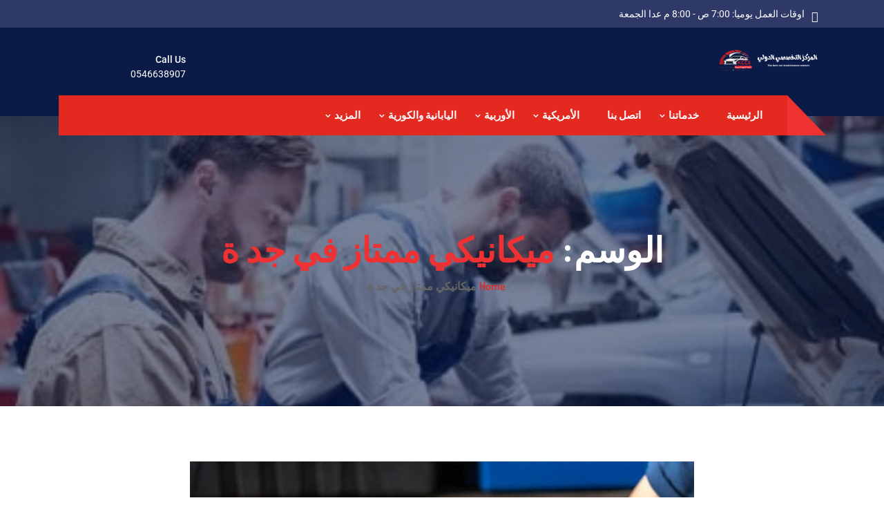

--- FILE ---
content_type: text/html; charset=UTF-8
request_url: https://www.professionalcenter.net/tag/%D9%85%D9%8A%D9%83%D8%A7%D9%86%D9%8A%D9%83%D9%8A-%D9%85%D9%85%D8%AA%D8%A7%D8%B2-%D9%81%D9%8A-%D8%AC%D8%AF-%D8%A9/
body_size: 30846
content:
<!DOCTYPE html>
 <html dir="rtl" lang="ar"> 

      <head><meta charset="UTF-8"><script>if(navigator.userAgent.match(/MSIE|Internet Explorer/i)||navigator.userAgent.match(/Trident\/7\..*?rv:11/i)){var href=document.location.href;if(!href.match(/[?&]nowprocket/)){if(href.indexOf("?")==-1){if(href.indexOf("#")==-1){document.location.href=href+"?nowprocket=1"}else{document.location.href=href.replace("#","?nowprocket=1#")}}else{if(href.indexOf("#")==-1){document.location.href=href+"&nowprocket=1"}else{document.location.href=href.replace("#","&nowprocket=1#")}}}}</script><script>(()=>{class RocketLazyLoadScripts{constructor(){this.v="2.0.4",this.userEvents=["keydown","keyup","mousedown","mouseup","mousemove","mouseover","mouseout","touchmove","touchstart","touchend","touchcancel","wheel","click","dblclick","input"],this.attributeEvents=["onblur","onclick","oncontextmenu","ondblclick","onfocus","onmousedown","onmouseenter","onmouseleave","onmousemove","onmouseout","onmouseover","onmouseup","onmousewheel","onscroll","onsubmit"]}async t(){this.i(),this.o(),/iP(ad|hone)/.test(navigator.userAgent)&&this.h(),this.u(),this.l(this),this.m(),this.k(this),this.p(this),this._(),await Promise.all([this.R(),this.L()]),this.lastBreath=Date.now(),this.S(this),this.P(),this.D(),this.O(),this.M(),await this.C(this.delayedScripts.normal),await this.C(this.delayedScripts.defer),await this.C(this.delayedScripts.async),await this.T(),await this.F(),await this.j(),await this.A(),window.dispatchEvent(new Event("rocket-allScriptsLoaded")),this.everythingLoaded=!0,this.lastTouchEnd&&await new Promise(t=>setTimeout(t,500-Date.now()+this.lastTouchEnd)),this.I(),this.H(),this.U(),this.W()}i(){this.CSPIssue=sessionStorage.getItem("rocketCSPIssue"),document.addEventListener("securitypolicyviolation",t=>{this.CSPIssue||"script-src-elem"!==t.violatedDirective||"data"!==t.blockedURI||(this.CSPIssue=!0,sessionStorage.setItem("rocketCSPIssue",!0))},{isRocket:!0})}o(){window.addEventListener("pageshow",t=>{this.persisted=t.persisted,this.realWindowLoadedFired=!0},{isRocket:!0}),window.addEventListener("pagehide",()=>{this.onFirstUserAction=null},{isRocket:!0})}h(){let t;function e(e){t=e}window.addEventListener("touchstart",e,{isRocket:!0}),window.addEventListener("touchend",function i(o){o.changedTouches[0]&&t.changedTouches[0]&&Math.abs(o.changedTouches[0].pageX-t.changedTouches[0].pageX)<10&&Math.abs(o.changedTouches[0].pageY-t.changedTouches[0].pageY)<10&&o.timeStamp-t.timeStamp<200&&(window.removeEventListener("touchstart",e,{isRocket:!0}),window.removeEventListener("touchend",i,{isRocket:!0}),"INPUT"===o.target.tagName&&"text"===o.target.type||(o.target.dispatchEvent(new TouchEvent("touchend",{target:o.target,bubbles:!0})),o.target.dispatchEvent(new MouseEvent("mouseover",{target:o.target,bubbles:!0})),o.target.dispatchEvent(new PointerEvent("click",{target:o.target,bubbles:!0,cancelable:!0,detail:1,clientX:o.changedTouches[0].clientX,clientY:o.changedTouches[0].clientY})),event.preventDefault()))},{isRocket:!0})}q(t){this.userActionTriggered||("mousemove"!==t.type||this.firstMousemoveIgnored?"keyup"===t.type||"mouseover"===t.type||"mouseout"===t.type||(this.userActionTriggered=!0,this.onFirstUserAction&&this.onFirstUserAction()):this.firstMousemoveIgnored=!0),"click"===t.type&&t.preventDefault(),t.stopPropagation(),t.stopImmediatePropagation(),"touchstart"===this.lastEvent&&"touchend"===t.type&&(this.lastTouchEnd=Date.now()),"click"===t.type&&(this.lastTouchEnd=0),this.lastEvent=t.type,t.composedPath&&t.composedPath()[0].getRootNode()instanceof ShadowRoot&&(t.rocketTarget=t.composedPath()[0]),this.savedUserEvents.push(t)}u(){this.savedUserEvents=[],this.userEventHandler=this.q.bind(this),this.userEvents.forEach(t=>window.addEventListener(t,this.userEventHandler,{passive:!1,isRocket:!0})),document.addEventListener("visibilitychange",this.userEventHandler,{isRocket:!0})}U(){this.userEvents.forEach(t=>window.removeEventListener(t,this.userEventHandler,{passive:!1,isRocket:!0})),document.removeEventListener("visibilitychange",this.userEventHandler,{isRocket:!0}),this.savedUserEvents.forEach(t=>{(t.rocketTarget||t.target).dispatchEvent(new window[t.constructor.name](t.type,t))})}m(){const t="return false",e=Array.from(this.attributeEvents,t=>"data-rocket-"+t),i="["+this.attributeEvents.join("],[")+"]",o="[data-rocket-"+this.attributeEvents.join("],[data-rocket-")+"]",s=(e,i,o)=>{o&&o!==t&&(e.setAttribute("data-rocket-"+i,o),e["rocket"+i]=new Function("event",o),e.setAttribute(i,t))};new MutationObserver(t=>{for(const n of t)"attributes"===n.type&&(n.attributeName.startsWith("data-rocket-")||this.everythingLoaded?n.attributeName.startsWith("data-rocket-")&&this.everythingLoaded&&this.N(n.target,n.attributeName.substring(12)):s(n.target,n.attributeName,n.target.getAttribute(n.attributeName))),"childList"===n.type&&n.addedNodes.forEach(t=>{if(t.nodeType===Node.ELEMENT_NODE)if(this.everythingLoaded)for(const i of[t,...t.querySelectorAll(o)])for(const t of i.getAttributeNames())e.includes(t)&&this.N(i,t.substring(12));else for(const e of[t,...t.querySelectorAll(i)])for(const t of e.getAttributeNames())this.attributeEvents.includes(t)&&s(e,t,e.getAttribute(t))})}).observe(document,{subtree:!0,childList:!0,attributeFilter:[...this.attributeEvents,...e]})}I(){this.attributeEvents.forEach(t=>{document.querySelectorAll("[data-rocket-"+t+"]").forEach(e=>{this.N(e,t)})})}N(t,e){const i=t.getAttribute("data-rocket-"+e);i&&(t.setAttribute(e,i),t.removeAttribute("data-rocket-"+e))}k(t){Object.defineProperty(HTMLElement.prototype,"onclick",{get(){return this.rocketonclick||null},set(e){this.rocketonclick=e,this.setAttribute(t.everythingLoaded?"onclick":"data-rocket-onclick","this.rocketonclick(event)")}})}S(t){function e(e,i){let o=e[i];e[i]=null,Object.defineProperty(e,i,{get:()=>o,set(s){t.everythingLoaded?o=s:e["rocket"+i]=o=s}})}e(document,"onreadystatechange"),e(window,"onload"),e(window,"onpageshow");try{Object.defineProperty(document,"readyState",{get:()=>t.rocketReadyState,set(e){t.rocketReadyState=e},configurable:!0}),document.readyState="loading"}catch(t){console.log("WPRocket DJE readyState conflict, bypassing")}}l(t){this.originalAddEventListener=EventTarget.prototype.addEventListener,this.originalRemoveEventListener=EventTarget.prototype.removeEventListener,this.savedEventListeners=[],EventTarget.prototype.addEventListener=function(e,i,o){o&&o.isRocket||!t.B(e,this)&&!t.userEvents.includes(e)||t.B(e,this)&&!t.userActionTriggered||e.startsWith("rocket-")||t.everythingLoaded?t.originalAddEventListener.call(this,e,i,o):(t.savedEventListeners.push({target:this,remove:!1,type:e,func:i,options:o}),"mouseenter"!==e&&"mouseleave"!==e||t.originalAddEventListener.call(this,e,t.savedUserEvents.push,o))},EventTarget.prototype.removeEventListener=function(e,i,o){o&&o.isRocket||!t.B(e,this)&&!t.userEvents.includes(e)||t.B(e,this)&&!t.userActionTriggered||e.startsWith("rocket-")||t.everythingLoaded?t.originalRemoveEventListener.call(this,e,i,o):t.savedEventListeners.push({target:this,remove:!0,type:e,func:i,options:o})}}J(t,e){this.savedEventListeners=this.savedEventListeners.filter(i=>{let o=i.type,s=i.target||window;return e!==o||t!==s||(this.B(o,s)&&(i.type="rocket-"+o),this.$(i),!1)})}H(){EventTarget.prototype.addEventListener=this.originalAddEventListener,EventTarget.prototype.removeEventListener=this.originalRemoveEventListener,this.savedEventListeners.forEach(t=>this.$(t))}$(t){t.remove?this.originalRemoveEventListener.call(t.target,t.type,t.func,t.options):this.originalAddEventListener.call(t.target,t.type,t.func,t.options)}p(t){let e;function i(e){return t.everythingLoaded?e:e.split(" ").map(t=>"load"===t||t.startsWith("load.")?"rocket-jquery-load":t).join(" ")}function o(o){function s(e){const s=o.fn[e];o.fn[e]=o.fn.init.prototype[e]=function(){return this[0]===window&&t.userActionTriggered&&("string"==typeof arguments[0]||arguments[0]instanceof String?arguments[0]=i(arguments[0]):"object"==typeof arguments[0]&&Object.keys(arguments[0]).forEach(t=>{const e=arguments[0][t];delete arguments[0][t],arguments[0][i(t)]=e})),s.apply(this,arguments),this}}if(o&&o.fn&&!t.allJQueries.includes(o)){const e={DOMContentLoaded:[],"rocket-DOMContentLoaded":[]};for(const t in e)document.addEventListener(t,()=>{e[t].forEach(t=>t())},{isRocket:!0});o.fn.ready=o.fn.init.prototype.ready=function(i){function s(){parseInt(o.fn.jquery)>2?setTimeout(()=>i.bind(document)(o)):i.bind(document)(o)}return"function"==typeof i&&(t.realDomReadyFired?!t.userActionTriggered||t.fauxDomReadyFired?s():e["rocket-DOMContentLoaded"].push(s):e.DOMContentLoaded.push(s)),o([])},s("on"),s("one"),s("off"),t.allJQueries.push(o)}e=o}t.allJQueries=[],o(window.jQuery),Object.defineProperty(window,"jQuery",{get:()=>e,set(t){o(t)}})}P(){const t=new Map;document.write=document.writeln=function(e){const i=document.currentScript,o=document.createRange(),s=i.parentElement;let n=t.get(i);void 0===n&&(n=i.nextSibling,t.set(i,n));const c=document.createDocumentFragment();o.setStart(c,0),c.appendChild(o.createContextualFragment(e)),s.insertBefore(c,n)}}async R(){return new Promise(t=>{this.userActionTriggered?t():this.onFirstUserAction=t})}async L(){return new Promise(t=>{document.addEventListener("DOMContentLoaded",()=>{this.realDomReadyFired=!0,t()},{isRocket:!0})})}async j(){return this.realWindowLoadedFired?Promise.resolve():new Promise(t=>{window.addEventListener("load",t,{isRocket:!0})})}M(){this.pendingScripts=[];this.scriptsMutationObserver=new MutationObserver(t=>{for(const e of t)e.addedNodes.forEach(t=>{"SCRIPT"!==t.tagName||t.noModule||t.isWPRocket||this.pendingScripts.push({script:t,promise:new Promise(e=>{const i=()=>{const i=this.pendingScripts.findIndex(e=>e.script===t);i>=0&&this.pendingScripts.splice(i,1),e()};t.addEventListener("load",i,{isRocket:!0}),t.addEventListener("error",i,{isRocket:!0}),setTimeout(i,1e3)})})})}),this.scriptsMutationObserver.observe(document,{childList:!0,subtree:!0})}async F(){await this.X(),this.pendingScripts.length?(await this.pendingScripts[0].promise,await this.F()):this.scriptsMutationObserver.disconnect()}D(){this.delayedScripts={normal:[],async:[],defer:[]},document.querySelectorAll("script[type$=rocketlazyloadscript]").forEach(t=>{t.hasAttribute("data-rocket-src")?t.hasAttribute("async")&&!1!==t.async?this.delayedScripts.async.push(t):t.hasAttribute("defer")&&!1!==t.defer||"module"===t.getAttribute("data-rocket-type")?this.delayedScripts.defer.push(t):this.delayedScripts.normal.push(t):this.delayedScripts.normal.push(t)})}async _(){await this.L();let t=[];document.querySelectorAll("script[type$=rocketlazyloadscript][data-rocket-src]").forEach(e=>{let i=e.getAttribute("data-rocket-src");if(i&&!i.startsWith("data:")){i.startsWith("//")&&(i=location.protocol+i);try{const o=new URL(i).origin;o!==location.origin&&t.push({src:o,crossOrigin:e.crossOrigin||"module"===e.getAttribute("data-rocket-type")})}catch(t){}}}),t=[...new Map(t.map(t=>[JSON.stringify(t),t])).values()],this.Y(t,"preconnect")}async G(t){if(await this.K(),!0!==t.noModule||!("noModule"in HTMLScriptElement.prototype))return new Promise(e=>{let i;function o(){(i||t).setAttribute("data-rocket-status","executed"),e()}try{if(navigator.userAgent.includes("Firefox/")||""===navigator.vendor||this.CSPIssue)i=document.createElement("script"),[...t.attributes].forEach(t=>{let e=t.nodeName;"type"!==e&&("data-rocket-type"===e&&(e="type"),"data-rocket-src"===e&&(e="src"),i.setAttribute(e,t.nodeValue))}),t.text&&(i.text=t.text),t.nonce&&(i.nonce=t.nonce),i.hasAttribute("src")?(i.addEventListener("load",o,{isRocket:!0}),i.addEventListener("error",()=>{i.setAttribute("data-rocket-status","failed-network"),e()},{isRocket:!0}),setTimeout(()=>{i.isConnected||e()},1)):(i.text=t.text,o()),i.isWPRocket=!0,t.parentNode.replaceChild(i,t);else{const i=t.getAttribute("data-rocket-type"),s=t.getAttribute("data-rocket-src");i?(t.type=i,t.removeAttribute("data-rocket-type")):t.removeAttribute("type"),t.addEventListener("load",o,{isRocket:!0}),t.addEventListener("error",i=>{this.CSPIssue&&i.target.src.startsWith("data:")?(console.log("WPRocket: CSP fallback activated"),t.removeAttribute("src"),this.G(t).then(e)):(t.setAttribute("data-rocket-status","failed-network"),e())},{isRocket:!0}),s?(t.fetchPriority="high",t.removeAttribute("data-rocket-src"),t.src=s):t.src="data:text/javascript;base64,"+window.btoa(unescape(encodeURIComponent(t.text)))}}catch(i){t.setAttribute("data-rocket-status","failed-transform"),e()}});t.setAttribute("data-rocket-status","skipped")}async C(t){const e=t.shift();return e?(e.isConnected&&await this.G(e),this.C(t)):Promise.resolve()}O(){this.Y([...this.delayedScripts.normal,...this.delayedScripts.defer,...this.delayedScripts.async],"preload")}Y(t,e){this.trash=this.trash||[];let i=!0;var o=document.createDocumentFragment();t.forEach(t=>{const s=t.getAttribute&&t.getAttribute("data-rocket-src")||t.src;if(s&&!s.startsWith("data:")){const n=document.createElement("link");n.href=s,n.rel=e,"preconnect"!==e&&(n.as="script",n.fetchPriority=i?"high":"low"),t.getAttribute&&"module"===t.getAttribute("data-rocket-type")&&(n.crossOrigin=!0),t.crossOrigin&&(n.crossOrigin=t.crossOrigin),t.integrity&&(n.integrity=t.integrity),t.nonce&&(n.nonce=t.nonce),o.appendChild(n),this.trash.push(n),i=!1}}),document.head.appendChild(o)}W(){this.trash.forEach(t=>t.remove())}async T(){try{document.readyState="interactive"}catch(t){}this.fauxDomReadyFired=!0;try{await this.K(),this.J(document,"readystatechange"),document.dispatchEvent(new Event("rocket-readystatechange")),await this.K(),document.rocketonreadystatechange&&document.rocketonreadystatechange(),await this.K(),this.J(document,"DOMContentLoaded"),document.dispatchEvent(new Event("rocket-DOMContentLoaded")),await this.K(),this.J(window,"DOMContentLoaded"),window.dispatchEvent(new Event("rocket-DOMContentLoaded"))}catch(t){console.error(t)}}async A(){try{document.readyState="complete"}catch(t){}try{await this.K(),this.J(document,"readystatechange"),document.dispatchEvent(new Event("rocket-readystatechange")),await this.K(),document.rocketonreadystatechange&&document.rocketonreadystatechange(),await this.K(),this.J(window,"load"),window.dispatchEvent(new Event("rocket-load")),await this.K(),window.rocketonload&&window.rocketonload(),await this.K(),this.allJQueries.forEach(t=>t(window).trigger("rocket-jquery-load")),await this.K(),this.J(window,"pageshow");const t=new Event("rocket-pageshow");t.persisted=this.persisted,window.dispatchEvent(t),await this.K(),window.rocketonpageshow&&window.rocketonpageshow({persisted:this.persisted})}catch(t){console.error(t)}}async K(){Date.now()-this.lastBreath>45&&(await this.X(),this.lastBreath=Date.now())}async X(){return document.hidden?new Promise(t=>setTimeout(t)):new Promise(t=>requestAnimationFrame(t))}B(t,e){return e===document&&"readystatechange"===t||(e===document&&"DOMContentLoaded"===t||(e===window&&"DOMContentLoaded"===t||(e===window&&"load"===t||e===window&&"pageshow"===t)))}static run(){(new RocketLazyLoadScripts).t()}}RocketLazyLoadScripts.run()})();</script>
         
         <meta name="viewport" content="width=device-width, initial-scale=1, maximum-scale=1">
                  <link rel="stylesheet" href="https://www.professionalcenter.net/wp-content/cache/fonts/1/google-fonts/css/f/b/7/d4c32a08018695400f53ca0323e5c.css" data-wpr-hosted-gf-parameters="family=Barlow%3Aregular%2C100%2C700%2C900"/> 
         <meta name='robots' content='index, follow, max-image-preview:large, max-snippet:-1, max-video-preview:-1' />
<!-- Google tag (gtag.js) consent mode dataLayer added by Site Kit -->
<script type="text/javascript" id="google_gtagjs-js-consent-mode-data-layer">
/* <![CDATA[ */
window.dataLayer = window.dataLayer || [];function gtag(){dataLayer.push(arguments);}
gtag('consent', 'default', {"ad_personalization":"denied","ad_storage":"denied","ad_user_data":"denied","analytics_storage":"denied","functionality_storage":"denied","security_storage":"denied","personalization_storage":"denied","region":["AT","BE","BG","CH","CY","CZ","DE","DK","EE","ES","FI","FR","GB","GR","HR","HU","IE","IS","IT","LI","LT","LU","LV","MT","NL","NO","PL","PT","RO","SE","SI","SK"],"wait_for_update":500});
window._googlesitekitConsentCategoryMap = {"statistics":["analytics_storage"],"marketing":["ad_storage","ad_user_data","ad_personalization"],"functional":["functionality_storage","security_storage"],"preferences":["personalization_storage"]};
window._googlesitekitConsents = {"ad_personalization":"denied","ad_storage":"denied","ad_user_data":"denied","analytics_storage":"denied","functionality_storage":"denied","security_storage":"denied","personalization_storage":"denied","region":["AT","BE","BG","CH","CY","CZ","DE","DK","EE","ES","FI","FR","GB","GR","HR","HU","IE","IS","IT","LI","LT","LU","LV","MT","NL","NO","PL","PT","RO","SE","SI","SK"],"wait_for_update":500};
/* ]]> */
</script>
<!-- End Google tag (gtag.js) consent mode dataLayer added by Site Kit -->

	<!-- This site is optimized with the Yoast SEO Premium plugin v26.6 (Yoast SEO v26.7) - https://yoast.com/wordpress/plugins/seo/ -->
	<title>ميكانيكي ممتاز في جد ة الأرشيف - المركز الدولي التخصصي لصيانة السيارات في جدة</title>
	<link rel="canonical" href="https://www.professionalcenter.net/tag/ميكانيكي-ممتاز-في-جد-ة/" />
	<meta property="og:locale" content="ar_AR" />
	<meta property="og:type" content="article" />
	<meta property="og:title" content="ميكانيكي ممتاز في جد ة الأرشيف" />
	<meta property="og:url" content="https://www.professionalcenter.net/tag/ميكانيكي-ممتاز-في-جد-ة/" />
	<meta property="og:site_name" content="المركز الدولي التخصصي لصيانة السيارات في جدة" />
	<meta property="og:image" content="https://www.professionalcenter.net/wp-content/uploads/2025/12/المركز-الدولي-التخصي.webp" />
	<meta property="og:image:width" content="1200" />
	<meta property="og:image:height" content="675" />
	<meta property="og:image:type" content="image/webp" />
	<meta name="twitter:card" content="summary_large_image" />
	<script type="application/ld+json" class="yoast-schema-graph">{"@context":"https://schema.org","@graph":[{"@type":"CollectionPage","@id":"https://www.professionalcenter.net/tag/%d9%85%d9%8a%d9%83%d8%a7%d9%86%d9%8a%d9%83%d9%8a-%d9%85%d9%85%d8%aa%d8%a7%d8%b2-%d9%81%d9%8a-%d8%ac%d8%af-%d8%a9/","url":"https://www.professionalcenter.net/tag/%d9%85%d9%8a%d9%83%d8%a7%d9%86%d9%8a%d9%83%d9%8a-%d9%85%d9%85%d8%aa%d8%a7%d8%b2-%d9%81%d9%8a-%d8%ac%d8%af-%d8%a9/","name":"ميكانيكي ممتاز في جد ة الأرشيف - المركز الدولي التخصصي لصيانة السيارات في جدة","isPartOf":{"@id":"https://www.professionalcenter.net/#website"},"primaryImageOfPage":{"@id":"https://www.professionalcenter.net/tag/%d9%85%d9%8a%d9%83%d8%a7%d9%86%d9%8a%d9%83%d9%8a-%d9%85%d9%85%d8%aa%d8%a7%d8%b2-%d9%81%d9%8a-%d8%ac%d8%af-%d8%a9/#primaryimage"},"image":{"@id":"https://www.professionalcenter.net/tag/%d9%85%d9%8a%d9%83%d8%a7%d9%86%d9%8a%d9%83%d9%8a-%d9%85%d9%85%d8%aa%d8%a7%d8%b2-%d9%81%d9%8a-%d8%ac%d8%af-%d8%a9/#primaryimage"},"thumbnailUrl":"https://www.professionalcenter.net/wp-content/uploads/2023/09/ميكانيكي-سيارات-في-جدة.jpg","breadcrumb":{"@id":"https://www.professionalcenter.net/tag/%d9%85%d9%8a%d9%83%d8%a7%d9%86%d9%8a%d9%83%d9%8a-%d9%85%d9%85%d8%aa%d8%a7%d8%b2-%d9%81%d9%8a-%d8%ac%d8%af-%d8%a9/#breadcrumb"},"inLanguage":"ar"},{"@type":"ImageObject","inLanguage":"ar","@id":"https://www.professionalcenter.net/tag/%d9%85%d9%8a%d9%83%d8%a7%d9%86%d9%8a%d9%83%d9%8a-%d9%85%d9%85%d8%aa%d8%a7%d8%b2-%d9%81%d9%8a-%d8%ac%d8%af-%d8%a9/#primaryimage","url":"https://www.professionalcenter.net/wp-content/uploads/2023/09/ميكانيكي-سيارات-في-جدة.jpg","contentUrl":"https://www.professionalcenter.net/wp-content/uploads/2023/09/ميكانيكي-سيارات-في-جدة.jpg","width":940,"height":788,"caption":"ميكانيكي ممتاز بجدة"},{"@type":"BreadcrumbList","@id":"https://www.professionalcenter.net/tag/%d9%85%d9%8a%d9%83%d8%a7%d9%86%d9%8a%d9%83%d9%8a-%d9%85%d9%85%d8%aa%d8%a7%d8%b2-%d9%81%d9%8a-%d8%ac%d8%af-%d8%a9/#breadcrumb","itemListElement":[{"@type":"ListItem","position":1,"name":"الرئيسية","item":"https://www.professionalcenter.net/"},{"@type":"ListItem","position":2,"name":"ميكانيكي ممتاز في جد ة"}]},{"@type":"WebSite","@id":"https://www.professionalcenter.net/#website","url":"https://www.professionalcenter.net/","name":"المركز الدولي التخصصي لصيانة السيارات في جدة","description":"أفضل ورشة صيانة سيارات في جدة","publisher":{"@id":"https://www.professionalcenter.net/#organization"},"alternateName":"المركز الدولي التخصصي","potentialAction":[{"@type":"SearchAction","target":{"@type":"EntryPoint","urlTemplate":"https://www.professionalcenter.net/?s={search_term_string}"},"query-input":{"@type":"PropertyValueSpecification","valueRequired":true,"valueName":"search_term_string"}}],"inLanguage":"ar"},{"@type":"Organization","@id":"https://www.professionalcenter.net/#organization","name":"المركز الدولي التخصصي لصيانة السيارات في جدة","alternateName":"المركز الدولي التخصصي","url":"https://www.professionalcenter.net/","logo":{"@type":"ImageObject","inLanguage":"ar","@id":"https://www.professionalcenter.net/#/schema/logo/image/","url":"https://www.professionalcenter.net/wp-content/uploads/2023/12/الدولي-التخصصي-لصيانة-السيارات.png","contentUrl":"https://www.professionalcenter.net/wp-content/uploads/2023/12/الدولي-التخصصي-لصيانة-السيارات.png","width":512,"height":512,"caption":"المركز الدولي التخصصي لصيانة السيارات في جدة"},"image":{"@id":"https://www.professionalcenter.net/#/schema/logo/image/"},"sameAs":["https://www.facebook.com/International.Specialist.Jeddah"],"description":"المركز الدولي التخصصي لصيانة السيارات، يقدم المركز خدمات صيانة السيارات في مدينة جدة، حيث يتوفر لديه أقسام متخصصة لاصلاح السيارات الألمانية والأوربية، والسيارات الأمريكية والكورية وكذلك السيارات اليابانية والصينية وغيرها، ويوجد في المركز جميع خدمات تصليح السيارات مثل: صيانة الاعطال الميكانيكية والكهربائية، وكذلك خدمات الفحص والبرمجة، بالإضافة الى توضيب المكائن والجربكسات، وكذلك خدمات صيانة العفشة والهيدروليك، أيضاً خدمات السمكرة ورش البوية والصيانة الدورية وتغيير الزويوت واصلاح تكييف السيارات وغيرها من الخدمات","telephone":"0546638907","legalName":"المركز الدولي التخصصي لصيانة السيارات","numberOfEmployees":{"@type":"QuantitativeValue","minValue":"1","maxValue":"10"}}]}</script>
	<!-- / Yoast SEO Premium plugin. -->


<link rel='dns-prefetch' href='//www.googletagmanager.com' />
<link rel='dns-prefetch' href='//stats.wp.com' />

<link rel="alternate" type="application/rss+xml" title="المركز الدولي التخصصي لصيانة السيارات في جدة &laquo; الخلاصة" href="https://www.professionalcenter.net/feed/" />
<link rel="alternate" type="application/rss+xml" title="المركز الدولي التخصصي لصيانة السيارات في جدة &laquo; خلاصة التعليقات" href="https://www.professionalcenter.net/comments/feed/" />
<link rel="alternate" type="application/rss+xml" title="المركز الدولي التخصصي لصيانة السيارات في جدة &laquo; ميكانيكي ممتاز في جد ة خلاصة الوسوم" href="https://www.professionalcenter.net/tag/%d9%85%d9%8a%d9%83%d8%a7%d9%86%d9%8a%d9%83%d9%8a-%d9%85%d9%85%d8%aa%d8%a7%d8%b2-%d9%81%d9%8a-%d8%ac%d8%af-%d8%a9/feed/" />
<style id='wp-img-auto-sizes-contain-inline-css' type='text/css'>
img:is([sizes=auto i],[sizes^="auto," i]){contain-intrinsic-size:3000px 1500px}
/*# sourceURL=wp-img-auto-sizes-contain-inline-css */
</style>
<link data-minify="1" rel='stylesheet' id='hfe-widgets-style-css' href='https://www.professionalcenter.net/wp-content/cache/min/1/wp-content/plugins/header-footer-elementor/inc/widgets-css/frontend.css?ver=1768272139' type='text/css' media='all' />
<style id='wp-emoji-styles-inline-css' type='text/css'>

	img.wp-smiley, img.emoji {
		display: inline !important;
		border: none !important;
		box-shadow: none !important;
		height: 1em !important;
		width: 1em !important;
		margin: 0 0.07em !important;
		vertical-align: -0.1em !important;
		background: none !important;
		padding: 0 !important;
	}
/*# sourceURL=wp-emoji-styles-inline-css */
</style>
<link rel='stylesheet' id='wp-block-library-rtl-css' href='https://www.professionalcenter.net/wp-includes/css/dist/block-library/style-rtl.min.css?ver=6.9' type='text/css' media='all' />
<style id='classic-theme-styles-inline-css' type='text/css'>
/*! This file is auto-generated */
.wp-block-button__link{color:#fff;background-color:#32373c;border-radius:9999px;box-shadow:none;text-decoration:none;padding:calc(.667em + 2px) calc(1.333em + 2px);font-size:1.125em}.wp-block-file__button{background:#32373c;color:#fff;text-decoration:none}
/*# sourceURL=/wp-includes/css/classic-themes.min.css */
</style>
<style id='global-styles-inline-css' type='text/css'>
:root{--wp--preset--aspect-ratio--square: 1;--wp--preset--aspect-ratio--4-3: 4/3;--wp--preset--aspect-ratio--3-4: 3/4;--wp--preset--aspect-ratio--3-2: 3/2;--wp--preset--aspect-ratio--2-3: 2/3;--wp--preset--aspect-ratio--16-9: 16/9;--wp--preset--aspect-ratio--9-16: 9/16;--wp--preset--color--black: #000000;--wp--preset--color--cyan-bluish-gray: #abb8c3;--wp--preset--color--white: #ffffff;--wp--preset--color--pale-pink: #f78da7;--wp--preset--color--vivid-red: #cf2e2e;--wp--preset--color--luminous-vivid-orange: #ff6900;--wp--preset--color--luminous-vivid-amber: #fcb900;--wp--preset--color--light-green-cyan: #7bdcb5;--wp--preset--color--vivid-green-cyan: #00d084;--wp--preset--color--pale-cyan-blue: #8ed1fc;--wp--preset--color--vivid-cyan-blue: #0693e3;--wp--preset--color--vivid-purple: #9b51e0;--wp--preset--gradient--vivid-cyan-blue-to-vivid-purple: linear-gradient(135deg,rgb(6,147,227) 0%,rgb(155,81,224) 100%);--wp--preset--gradient--light-green-cyan-to-vivid-green-cyan: linear-gradient(135deg,rgb(122,220,180) 0%,rgb(0,208,130) 100%);--wp--preset--gradient--luminous-vivid-amber-to-luminous-vivid-orange: linear-gradient(135deg,rgb(252,185,0) 0%,rgb(255,105,0) 100%);--wp--preset--gradient--luminous-vivid-orange-to-vivid-red: linear-gradient(135deg,rgb(255,105,0) 0%,rgb(207,46,46) 100%);--wp--preset--gradient--very-light-gray-to-cyan-bluish-gray: linear-gradient(135deg,rgb(238,238,238) 0%,rgb(169,184,195) 100%);--wp--preset--gradient--cool-to-warm-spectrum: linear-gradient(135deg,rgb(74,234,220) 0%,rgb(151,120,209) 20%,rgb(207,42,186) 40%,rgb(238,44,130) 60%,rgb(251,105,98) 80%,rgb(254,248,76) 100%);--wp--preset--gradient--blush-light-purple: linear-gradient(135deg,rgb(255,206,236) 0%,rgb(152,150,240) 100%);--wp--preset--gradient--blush-bordeaux: linear-gradient(135deg,rgb(254,205,165) 0%,rgb(254,45,45) 50%,rgb(107,0,62) 100%);--wp--preset--gradient--luminous-dusk: linear-gradient(135deg,rgb(255,203,112) 0%,rgb(199,81,192) 50%,rgb(65,88,208) 100%);--wp--preset--gradient--pale-ocean: linear-gradient(135deg,rgb(255,245,203) 0%,rgb(182,227,212) 50%,rgb(51,167,181) 100%);--wp--preset--gradient--electric-grass: linear-gradient(135deg,rgb(202,248,128) 0%,rgb(113,206,126) 100%);--wp--preset--gradient--midnight: linear-gradient(135deg,rgb(2,3,129) 0%,rgb(40,116,252) 100%);--wp--preset--font-size--small: 13px;--wp--preset--font-size--medium: 20px;--wp--preset--font-size--large: 36px;--wp--preset--font-size--x-large: 42px;--wp--preset--spacing--20: 0.44rem;--wp--preset--spacing--30: 0.67rem;--wp--preset--spacing--40: 1rem;--wp--preset--spacing--50: 1.5rem;--wp--preset--spacing--60: 2.25rem;--wp--preset--spacing--70: 3.38rem;--wp--preset--spacing--80: 5.06rem;--wp--preset--shadow--natural: 6px 6px 9px rgba(0, 0, 0, 0.2);--wp--preset--shadow--deep: 12px 12px 50px rgba(0, 0, 0, 0.4);--wp--preset--shadow--sharp: 6px 6px 0px rgba(0, 0, 0, 0.2);--wp--preset--shadow--outlined: 6px 6px 0px -3px rgb(255, 255, 255), 6px 6px rgb(0, 0, 0);--wp--preset--shadow--crisp: 6px 6px 0px rgb(0, 0, 0);}:where(.is-layout-flex){gap: 0.5em;}:where(.is-layout-grid){gap: 0.5em;}body .is-layout-flex{display: flex;}.is-layout-flex{flex-wrap: wrap;align-items: center;}.is-layout-flex > :is(*, div){margin: 0;}body .is-layout-grid{display: grid;}.is-layout-grid > :is(*, div){margin: 0;}:where(.wp-block-columns.is-layout-flex){gap: 2em;}:where(.wp-block-columns.is-layout-grid){gap: 2em;}:where(.wp-block-post-template.is-layout-flex){gap: 1.25em;}:where(.wp-block-post-template.is-layout-grid){gap: 1.25em;}.has-black-color{color: var(--wp--preset--color--black) !important;}.has-cyan-bluish-gray-color{color: var(--wp--preset--color--cyan-bluish-gray) !important;}.has-white-color{color: var(--wp--preset--color--white) !important;}.has-pale-pink-color{color: var(--wp--preset--color--pale-pink) !important;}.has-vivid-red-color{color: var(--wp--preset--color--vivid-red) !important;}.has-luminous-vivid-orange-color{color: var(--wp--preset--color--luminous-vivid-orange) !important;}.has-luminous-vivid-amber-color{color: var(--wp--preset--color--luminous-vivid-amber) !important;}.has-light-green-cyan-color{color: var(--wp--preset--color--light-green-cyan) !important;}.has-vivid-green-cyan-color{color: var(--wp--preset--color--vivid-green-cyan) !important;}.has-pale-cyan-blue-color{color: var(--wp--preset--color--pale-cyan-blue) !important;}.has-vivid-cyan-blue-color{color: var(--wp--preset--color--vivid-cyan-blue) !important;}.has-vivid-purple-color{color: var(--wp--preset--color--vivid-purple) !important;}.has-black-background-color{background-color: var(--wp--preset--color--black) !important;}.has-cyan-bluish-gray-background-color{background-color: var(--wp--preset--color--cyan-bluish-gray) !important;}.has-white-background-color{background-color: var(--wp--preset--color--white) !important;}.has-pale-pink-background-color{background-color: var(--wp--preset--color--pale-pink) !important;}.has-vivid-red-background-color{background-color: var(--wp--preset--color--vivid-red) !important;}.has-luminous-vivid-orange-background-color{background-color: var(--wp--preset--color--luminous-vivid-orange) !important;}.has-luminous-vivid-amber-background-color{background-color: var(--wp--preset--color--luminous-vivid-amber) !important;}.has-light-green-cyan-background-color{background-color: var(--wp--preset--color--light-green-cyan) !important;}.has-vivid-green-cyan-background-color{background-color: var(--wp--preset--color--vivid-green-cyan) !important;}.has-pale-cyan-blue-background-color{background-color: var(--wp--preset--color--pale-cyan-blue) !important;}.has-vivid-cyan-blue-background-color{background-color: var(--wp--preset--color--vivid-cyan-blue) !important;}.has-vivid-purple-background-color{background-color: var(--wp--preset--color--vivid-purple) !important;}.has-black-border-color{border-color: var(--wp--preset--color--black) !important;}.has-cyan-bluish-gray-border-color{border-color: var(--wp--preset--color--cyan-bluish-gray) !important;}.has-white-border-color{border-color: var(--wp--preset--color--white) !important;}.has-pale-pink-border-color{border-color: var(--wp--preset--color--pale-pink) !important;}.has-vivid-red-border-color{border-color: var(--wp--preset--color--vivid-red) !important;}.has-luminous-vivid-orange-border-color{border-color: var(--wp--preset--color--luminous-vivid-orange) !important;}.has-luminous-vivid-amber-border-color{border-color: var(--wp--preset--color--luminous-vivid-amber) !important;}.has-light-green-cyan-border-color{border-color: var(--wp--preset--color--light-green-cyan) !important;}.has-vivid-green-cyan-border-color{border-color: var(--wp--preset--color--vivid-green-cyan) !important;}.has-pale-cyan-blue-border-color{border-color: var(--wp--preset--color--pale-cyan-blue) !important;}.has-vivid-cyan-blue-border-color{border-color: var(--wp--preset--color--vivid-cyan-blue) !important;}.has-vivid-purple-border-color{border-color: var(--wp--preset--color--vivid-purple) !important;}.has-vivid-cyan-blue-to-vivid-purple-gradient-background{background: var(--wp--preset--gradient--vivid-cyan-blue-to-vivid-purple) !important;}.has-light-green-cyan-to-vivid-green-cyan-gradient-background{background: var(--wp--preset--gradient--light-green-cyan-to-vivid-green-cyan) !important;}.has-luminous-vivid-amber-to-luminous-vivid-orange-gradient-background{background: var(--wp--preset--gradient--luminous-vivid-amber-to-luminous-vivid-orange) !important;}.has-luminous-vivid-orange-to-vivid-red-gradient-background{background: var(--wp--preset--gradient--luminous-vivid-orange-to-vivid-red) !important;}.has-very-light-gray-to-cyan-bluish-gray-gradient-background{background: var(--wp--preset--gradient--very-light-gray-to-cyan-bluish-gray) !important;}.has-cool-to-warm-spectrum-gradient-background{background: var(--wp--preset--gradient--cool-to-warm-spectrum) !important;}.has-blush-light-purple-gradient-background{background: var(--wp--preset--gradient--blush-light-purple) !important;}.has-blush-bordeaux-gradient-background{background: var(--wp--preset--gradient--blush-bordeaux) !important;}.has-luminous-dusk-gradient-background{background: var(--wp--preset--gradient--luminous-dusk) !important;}.has-pale-ocean-gradient-background{background: var(--wp--preset--gradient--pale-ocean) !important;}.has-electric-grass-gradient-background{background: var(--wp--preset--gradient--electric-grass) !important;}.has-midnight-gradient-background{background: var(--wp--preset--gradient--midnight) !important;}.has-small-font-size{font-size: var(--wp--preset--font-size--small) !important;}.has-medium-font-size{font-size: var(--wp--preset--font-size--medium) !important;}.has-large-font-size{font-size: var(--wp--preset--font-size--large) !important;}.has-x-large-font-size{font-size: var(--wp--preset--font-size--x-large) !important;}
:where(.wp-block-post-template.is-layout-flex){gap: 1.25em;}:where(.wp-block-post-template.is-layout-grid){gap: 1.25em;}
:where(.wp-block-term-template.is-layout-flex){gap: 1.25em;}:where(.wp-block-term-template.is-layout-grid){gap: 1.25em;}
:where(.wp-block-columns.is-layout-flex){gap: 2em;}:where(.wp-block-columns.is-layout-grid){gap: 2em;}
:root :where(.wp-block-pullquote){font-size: 1.5em;line-height: 1.6;}
/*# sourceURL=global-styles-inline-css */
</style>
<link data-minify="1" rel='stylesheet' id='hfe-style-css' href='https://www.professionalcenter.net/wp-content/cache/min/1/wp-content/plugins/header-footer-elementor/assets/css/header-footer-elementor.css?ver=1768272139' type='text/css' media='all' />
<link data-minify="1" rel='stylesheet' id='elementor-icons-css' href='https://www.professionalcenter.net/wp-content/cache/min/1/wp-content/plugins/elementor/assets/lib/eicons/css/elementor-icons.min.css?ver=1768272139' type='text/css' media='all' />
<link rel='stylesheet' id='elementor-frontend-css' href='https://www.professionalcenter.net/wp-content/plugins/elementor/assets/css/frontend.min.css?ver=3.34.1' type='text/css' media='all' />
<link rel='stylesheet' id='elementor-post-5-css' href='https://www.professionalcenter.net/wp-content/uploads/elementor/css/post-5.css?ver=1768272138' type='text/css' media='all' />
<link rel='stylesheet' id='elementor-post-7443-css' href='https://www.professionalcenter.net/wp-content/uploads/elementor/css/post-7443.css?ver=1768272138' type='text/css' media='all' />
<link data-minify="1" rel='stylesheet' id='hfe-elementor-icons-css' href='https://www.professionalcenter.net/wp-content/cache/min/1/wp-content/plugins/elementor/assets/lib/eicons/css/elementor-icons.min.css?ver=1768272139' type='text/css' media='all' />
<link rel='stylesheet' id='hfe-icons-list-css' href='https://www.professionalcenter.net/wp-content/plugins/elementor/assets/css/widget-icon-list.min.css?ver=3.24.3' type='text/css' media='all' />
<link rel='stylesheet' id='hfe-social-icons-css' href='https://www.professionalcenter.net/wp-content/plugins/elementor/assets/css/widget-social-icons.min.css?ver=3.24.0' type='text/css' media='all' />
<link data-minify="1" rel='stylesheet' id='hfe-social-share-icons-brands-css' href='https://www.professionalcenter.net/wp-content/cache/min/1/wp-content/plugins/elementor/assets/lib/font-awesome/css/brands.css?ver=1768272139' type='text/css' media='all' />
<link data-minify="1" rel='stylesheet' id='hfe-social-share-icons-fontawesome-css' href='https://www.professionalcenter.net/wp-content/cache/min/1/wp-content/plugins/elementor/assets/lib/font-awesome/css/fontawesome.css?ver=1768272139' type='text/css' media='all' />
<link data-minify="1" rel='stylesheet' id='hfe-nav-menu-icons-css' href='https://www.professionalcenter.net/wp-content/cache/min/1/wp-content/plugins/elementor/assets/lib/font-awesome/css/solid.css?ver=1768272139' type='text/css' media='all' />
<link rel="stylesheet" href="https://www.professionalcenter.net/wp-content/cache/fonts/1/google-fonts/css/5/2/c/1d151f3efb7271b0ffaab8ce18d6d.css" data-wpr-hosted-gf-parameters="family=Dosis%3A400%2C500%2C600%2C700%2C700i%7CRoboto%3A400%2C500%2C700&ver=2.8.0"/>
<link rel='stylesheet' id='bootstrap-css' href='https://www.professionalcenter.net/wp-content/themes/autrics/assets/css/bootstrap.min.css?ver=2.8.0' type='text/css' media='all' />
<link data-minify="1" rel='stylesheet' id='bootstrap-rtl-css' href='https://www.professionalcenter.net/wp-content/cache/min/1/wp-content/themes/autrics/assets/css/bootstrap.min-rtl.css?ver=1768272139' type='text/css' media='all' />
<link data-minify="1" rel='stylesheet' id='font-awesome-css' href='https://www.professionalcenter.net/wp-content/cache/min/1/wp-content/plugins/elementor/assets/lib/font-awesome/css/font-awesome.min.css?ver=1768272139' type='text/css' media='all' />
<link data-minify="1" rel='stylesheet' id='icon-font-css' href='https://www.professionalcenter.net/wp-content/cache/min/1/wp-content/themes/autrics/assets/css/icofont.css?ver=1768272139' type='text/css' media='all' />
<link data-minify="1" rel='stylesheet' id='magnific-popup-css' href='https://www.professionalcenter.net/wp-content/cache/min/1/wp-content/themes/autrics/assets/css/magnific-popup.css?ver=1768272139' type='text/css' media='all' />
<link rel='stylesheet' id='owlcarousel-css' href='https://www.professionalcenter.net/wp-content/cache/background-css/1/www.professionalcenter.net/wp-content/themes/autrics/assets/css/owlcarousel.min.css?ver=2.8.0&wpr_t=1768411366' type='text/css' media='all' />
<link data-minify="1" rel='stylesheet' id='woocommerce-css' href='https://www.professionalcenter.net/wp-content/cache/min/1/wp-content/themes/autrics/assets/css/woocommerce.css?ver=1768272139' type='text/css' media='all' />
<link rel='stylesheet' id='select2-full-style-css' href='https://www.professionalcenter.net/wp-content/themes/autrics/assets/css/select2.min.css?ver=2.8.0' type='text/css' media='all' />
<link data-minify="1" rel='stylesheet' id='autrics-gutenberg-custom-css' href='https://www.professionalcenter.net/wp-content/cache/min/1/wp-content/themes/autrics/assets/css/gutenberg-custom.css?ver=1768272139' type='text/css' media='all' />
<link data-minify="1" rel='stylesheet' id='autrics-style-css' href='https://www.professionalcenter.net/wp-content/cache/background-css/1/www.professionalcenter.net/wp-content/cache/min/1/wp-content/themes/autrics/assets/css/master.css?ver=1768272140&wpr_t=1768411366' type='text/css' media='all' />
<style id='autrics-style-inline-css' type='text/css'>

        body{ font-family:"Roboto";font-size:16px;font-weight:regular; }

        h1,h2{
            font-family:"Barlow";font-weight:regular;
        }
        h3,h4{ font-family:"Barlow";font-size:24px;font-weight:regular; }
     

        body{
            background-color: #fff;
        }
      
        .single-intro-text .count-number,
        .header-angle:after,
        .ts-header:after,
        .navbar-nav .nav-item .dropdown-menu li a:hover, .navbar-nav .nav-item .dropdown-menu li a.active,
        .copyright .back-btn,
      
        .owl-carousel.owl-loaded .owl-nav button,
        .title-section-area .section-title:before,
        .owl-carousel.owl-loaded .owl-nav .owl-next.disabled, .owl-carousel.owl-loaded .owl-nav .owl-prev.disabled,
        .service-content .service-icon,
        .owl-carousel .owl-dots button.active,
        .ts-latest-post .post-body .post-date,
        .ts-header-classic .header-angle .ts-navbar,
        .ts-header-classic .header-angle .navbar-light,
        .quote-btn-area .btn,
        .ts-team-standard .ts-team-info .team-content .team-name,
        .ts-tab.nav-tabs .nav-link.active,
        .column-title:before, .column-title-sm:before,
        .ts-top-bar-2.standard,
        .ts-header-transparent .navbar .nav-item .nav-link:after,
        .tag-lists a:hover, .tagcloud a:hover,
        .widget_search .input-group-btn, .search-forms .input-group-btn,
        .blog-post-comment .btn-comments,
        .footer-main .footer-social ul li a:hover,
        .post-content.post-single .post-body .post-footer .post-tags a:hover,
        .ts-pricing-table-standard .plan.plan-highlight .plan-price,
        .plan .plan-tag,
        .button-normal .btn,
        .service-menu li:hover,
        #preloader,
        .ts-header-standard .ts-logo-area .navbar .nav-item .nav-link.active:after,
        .woocommerce ul.products li.product .button,.woocommerce ul.products li.product .added_to_cart,
        .woocommerce nav.woocommerce-pagination ul li a:focus, .woocommerce nav.woocommerce-pagination ul li a:hover, .woocommerce nav.woocommerce-pagination ul li span.current,
        .woocommerce #respond input#submit.alt, .woocommerce a.button.alt, .woocommerce button.button.alt, .woocommerce input.button.alt,.sponsor-web-link a:hover i, .woocommerce .widget_price_filter .ui-slider .ui-slider-range,
        .woocommerce span.onsale
        {
            background-color: #e32920;
        }

        .ts-slider-area.owl-carousel .owl-nav button:hover{
            background-color: #e32920 !important;
        }
        .slider-content h1 span,
        .testimonial-body .quote-icon,
        .ts-latest-post:hover .post-body .post-title a,
        .ts-latest-post:hover .post-body .readmore,
        .ts-service-wrapper:hover .service-content h3, .ts-service-wrapper:hover .service-content h3 > a,
        .ts-service-wrapper:hover .readmore,
        .testimonial-item-single.with-bg .quote-item:before,
        .ts-header-standard .ts-logo-area .navbar-light .navbar-nav .nav-link:focus,
         .ts-header-standard .ts-logo-area .navbar-light .navbar-nav .nav-link:hover,
         .ts-feature-standard .feature-single.feature-single:hover h3 a,
         .ts-team-info:hover .team-content .team-name,
         .ts-team-info .team-content .team-details .team-rating,
         .ts-header-transparent .navbar-light .navbar-nav .nav-link:focus, 
         .ts-header-transparent .navbar-light .navbar-nav .nav-link:hover,
         .post .post-body .entry-title a:hover,
         .readmore,
         .sidebar .widget_archive ul li a:hover,
         .sidebar .widget_categories ul li a:hover,
         .recent-post-widget .media-body .entry-title a:hover,
         .post .post-quote-content .entry-header i,
         .breadcrumb li a,
         .post-content.post-single .post-body .entry-content blockquote p cite,
         blockquote:before,
         .testimonial-item-wrapper .quote-item i,
         .top-contact-info li span,
         .ts-header-transparent .navbar-light .navbar-nav .active>.nav-link,
          .ts-header-transparent .navbar-light .navbar-nav .nav-link.active, 
          .ts-header-transparent .navbar-light .navbar-nav .nav-link:hover:before,
           .ts-header-transparent .navbar-light .navbar-nav .nav-link.show, 
           .ts-header-standard .ts-logo-area .navbar-light .navbar-nav .active>.nav-link, 
           .ts-header-standard .ts-logo-area .navbar-light .navbar-nav .nav-link.active
         .ts-header-transparent .navbar-light .navbar-nav .show>.nav-link,
         .post-content .post-footer .readmore:hover,
         .post-navigation span:hover, .post-navigation h3:hover,
         .woocommerce ul.products li.product .price, 
         .woocommerce ul.products li.product .woocommerce-loop-product__title:hover
         {
            color: #e32920;
        }
        .ts-latest-post .post-body .post-date:before,
        .ts-latest-post:hover .post-body .post-date:before{
            border-top-color: #e32920;
        }
        .ts-latest-post:hover .post-body .readmore i,
        .ts-header-classic .header-angle .ts-navbar,
        .ts-service-wrapper:hover .readmore i,
        .readmore i,
        .footer-main .footer-social ul li a:hover{
            border-color: #e32920;
        }
        .header-angle:before,
        .ts-header-classic .header-angle .navbar-light:before{
            border-right-color: #e32920;
        }

        .ts-team-standard .ts-team-info .team-content .team-name:before,
        .ts-pricing-table-standard .plan.plan-highlight .plan-price:after{
            border-top-color: #e32920;
        }
        .ts-tab.nav-tabs .nav-link.active:after{
            border-left-color: #e32920;
        }

        
        .copyright{
         background: #2f3967;
       } 
       .ts-team-standard .ts-team-info:hover .team-content .team-name{
           color: #fff;
       }

       /* -- secondary color-- */
       .ts-top-bar:before,
       .top-bar-angle:after,
       .ts-top-bar-2.classic,
       .button-normal .btn:hover,
       .woocommerce ul.products li.product .added_to_cart:hover, .woocommerce #respond input#submit.alt:hover, .woocommerce a.button.alt:hover, .woocommerce button.button.alt:hover, .woocommerce input.button.alt:hover,.woocommerce .widget_price_filter .ui-slider .ui-slider-handle{
           background-color:  #2f3967;
       }

       .feature-single .feature-icon,
       .woocommerce ul.products li.product .woocommerce-loop-product__title{
           color: #2f3967;
       }

       .top-bar-angle:before{
        border-right-color: #2f3967;
        border-left-color: #2f3967;
       }
       .btn:after{
        background: url('data:image/svg+xml;utf8,<svg version="1.1" id="Layer_1" xmlns="http://www.w3.org/2000/svg" xmlns:xlink="http://www.w3.org/1999/xlink" x="0px" y="0px" viewBox="0 0 180 50" preserveAspectRatio="none"><g><polygon fill-rule="evenodd" clip-rule="evenodd" fill="rgb(227, 41, 32)" points="0,0 0,50 166,50 180,37 180,0"/></g></svg>') no-repeat;
       }
       .btn:hover:after{
        background: url('data:image/svg+xml;utf8,<svg version="1.1" id="Layer_1" xmlns="http://www.w3.org/2000/svg" xmlns:xlink="http://www.w3.org/1999/xlink" x="0px" y="0px" viewBox="0 0 180 50" preserveAspectRatio="none"><g><polygon fill-rule="evenodd" clip-rule="evenodd" fill="rgb(47, 57, 103)" points="0,0 0,50 166,50 180,37 180,0"/></g></svg>') no-repeat;
       }
       .btn-after:after{
            background: url('data:image/svg+xml;utf8,<svg version="1.1" id="Layer_1" xmlns="http://www.w3.org/2000/svg" xmlns:xlink="http://www.w3.org/1999/xlink" x="0px" y="0px" viewBox="0 0 180 50" preserveAspectRatio="none"><g><polygon fill-rule="evenodd" clip-rule="evenodd" fill="rgb(227, 41, 32)" points="0,0 0,50 166,50 180,37 180,0"/></g></svg>') no-repeat;
       }
       .btn-after:hover:after{
            background: url('data:image/svg+xml;utf8,<svg version="1.1" id="Layer_1" xmlns="http://www.w3.org/2000/svg" xmlns:xlink="http://www.w3.org/1999/xlink" x="0px" y="0px" viewBox="0 0 180 50" preserveAspectRatio="none"><g><polygon fill-rule="evenodd" clip-rule="evenodd" fill="rgb(47, 57, 103)" points="0,0 0,50 166,50 180,37 180,0"/></g></svg>') no-repeat;
       }
    
    

        
        .footer{
            background: #1a1831;
            padding-top: 0px;
        }
        .footer-main:before{
            background:var(--wpr-bg-1aa8cc28-7860-4ad8-86d0-608dab58d1cf);
        }
        
        .copyright{
         background:;
      }
     
/*# sourceURL=autrics-style-inline-css */
</style>
<link data-minify="1" rel='stylesheet' id='ekit-widget-styles-css' href='https://www.professionalcenter.net/wp-content/cache/background-css/1/www.professionalcenter.net/wp-content/cache/min/1/wp-content/plugins/elementskit-lite/widgets/init/assets/css/widget-styles.css?ver=1768272140&wpr_t=1768411366' type='text/css' media='all' />
<link data-minify="1" rel='stylesheet' id='ekit-responsive-css' href='https://www.professionalcenter.net/wp-content/cache/min/1/wp-content/plugins/elementskit-lite/widgets/init/assets/css/responsive.css?ver=1768272140' type='text/css' media='all' />
<link data-minify="1" rel='stylesheet' id='elementskit-rtl-css' href='https://www.professionalcenter.net/wp-content/cache/min/1/wp-content/plugins/elementskit-lite/widgets/init/assets/css/rtl.css?ver=1768272140' type='text/css' media='all' />
<script type="rocketlazyloadscript" data-rocket-type="text/javascript" data-rocket-src="https://www.professionalcenter.net/wp-includes/js/jquery/jquery.min.js?ver=3.7.1" id="jquery-core-js"></script>
<script type="rocketlazyloadscript" data-rocket-type="text/javascript" data-rocket-src="https://www.professionalcenter.net/wp-includes/js/jquery/jquery-migrate.min.js?ver=3.4.1" id="jquery-migrate-js"></script>
<script type="rocketlazyloadscript" data-rocket-type="text/javascript" id="jquery-js-after">
/* <![CDATA[ */
!function($){"use strict";$(document).ready(function(){$(this).scrollTop()>100&&$(".hfe-scroll-to-top-wrap").removeClass("hfe-scroll-to-top-hide"),$(window).scroll(function(){$(this).scrollTop()<100?$(".hfe-scroll-to-top-wrap").fadeOut(300):$(".hfe-scroll-to-top-wrap").fadeIn(300)}),$(".hfe-scroll-to-top-wrap").on("click",function(){$("html, body").animate({scrollTop:0},300);return!1})})}(jQuery);
!function($){'use strict';$(document).ready(function(){var bar=$('.hfe-reading-progress-bar');if(!bar.length)return;$(window).on('scroll',function(){var s=$(window).scrollTop(),d=$(document).height()-$(window).height(),p=d? s/d*100:0;bar.css('width',p+'%')});});}(jQuery);
//# sourceURL=jquery-js-after
/* ]]> */
</script>

<!-- Google tag (gtag.js) snippet added by Site Kit -->
<!-- Google Analytics snippet added by Site Kit -->
<!-- Google Ads snippet added by Site Kit -->
<script type="text/javascript" src="https://www.googletagmanager.com/gtag/js?id=GT-PJSWQWC" id="google_gtagjs-js" async></script>
<script type="text/javascript" id="google_gtagjs-js-after">
/* <![CDATA[ */
window.dataLayer = window.dataLayer || [];function gtag(){dataLayer.push(arguments);}
gtag("set","linker",{"domains":["www.professionalcenter.net"]});
gtag("js", new Date());
gtag("set", "developer_id.dZTNiMT", true);
gtag("config", "GT-PJSWQWC");
gtag("config", "AW-16905420332");
 window._googlesitekit = window._googlesitekit || {}; window._googlesitekit.throttledEvents = []; window._googlesitekit.gtagEvent = (name, data) => { var key = JSON.stringify( { name, data } ); if ( !! window._googlesitekit.throttledEvents[ key ] ) { return; } window._googlesitekit.throttledEvents[ key ] = true; setTimeout( () => { delete window._googlesitekit.throttledEvents[ key ]; }, 5 ); gtag( "event", name, { ...data, event_source: "site-kit" } ); }; 
//# sourceURL=google_gtagjs-js-after
/* ]]> */
</script>
<link rel="https://api.w.org/" href="https://www.professionalcenter.net/wp-json/" /><link rel="alternate" title="JSON" type="application/json" href="https://www.professionalcenter.net/wp-json/wp/v2/tags/120" /><link rel="EditURI" type="application/rsd+xml" title="RSD" href="https://www.professionalcenter.net/xmlrpc.php?rsd" />
<link data-minify="1" rel="stylesheet" href="https://www.professionalcenter.net/wp-content/cache/min/1/wp-content/themes/autrics/rtl.css?ver=1768272140" type="text/css" media="screen" /><meta name="generator" content="WordPress 6.9" />
<meta name="generator" content="Site Kit by Google 1.170.0" /><!-- Language / Locale -->
<meta http-equiv="content-language" content="ar-SA">

<!-- Geographic Context (Country-level, non-local lie) -->
<meta name="geo.country" content="SA">

<!-- Coverage Scope -->
<meta name="coverage" content="Saudi Arabia">
	<style>img#wpstats{display:none}</style>
		<meta name="google-site-verification" content="YxS9-SEVi7m7LP-lAGw4t9O8EQiAk-wUWg4qPlU5ZA0"><script type="application/ld+json">
{
  "@context": "https://schema.org",
  "@type": ["AutoRepair", "LocalBusiness"],
  "@id": "https://www.professionalcenter.net/#localbusiness",
  "name": "المركز الدولي التخصصي لصيانة السيارات في جدة",
  "alternateName": "المركز الدولي التخصصي لصيانة السيارات",
  "url": "https://www.professionalcenter.net/",
  "logo": "https://www.professionalcenter.net/wp-content/uploads/2021/10/المركز-التخصصي-الدولي-لصيانة-السيارات-في-جدة-3.png",
  "image": "https://www.professionalcenter.net/wp-content/uploads/2025/11/المركز-الدولي-التخصصي-5.webp",
  "telephone": "+966546638907",
  "address": {
    "@type": "PostalAddress",
    "streetAddress": "شارع المعارض، حي الجوهرة",
    "addressLocality": "جدة",
    "addressRegion": "منطقة مكة المكرمة",
    "postalCode": "22416",
    "addressCountry": "SA"
  },
  "hasMap": "https://maps.app.goo.gl/3wfTtmRsWT1W7esT6",
  "sameAs": [
    "https://maps.app.goo.gl/3wfTtmRsWT1W7esT6",
    "https://www.facebook.com/International.Specialist.Jeddah/"
  ],
  "priceRange": "$$",
  "areaServed": {
    "@type": "City",
    "name": "جدة"
  },
  "description": "المركز الدولي التخصصي لصيانة السيارات في جدة يقدم خدمات متكاملة تشمل صيانة الميكانيكا والكهرباء وفحص الكمبيوتر وتوضيب المكائن والجربكسات والسمكرة والبوية، مع استخدام أحدث الأجهزة وفنيين متخصصين لخدمة جميع أنواع السيارات."
}
</script>

<!-- Google Tag Manager snippet added by Site Kit -->
<script type="text/javascript">
/* <![CDATA[ */

			( function( w, d, s, l, i ) {
				w[l] = w[l] || [];
				w[l].push( {'gtm.start': new Date().getTime(), event: 'gtm.js'} );
				var f = d.getElementsByTagName( s )[0],
					j = d.createElement( s ), dl = l != 'dataLayer' ? '&l=' + l : '';
				j.async = true;
				j.src = 'https://www.googletagmanager.com/gtm.js?id=' + i + dl;
				f.parentNode.insertBefore( j, f );
			} )( window, document, 'script', 'dataLayer', 'GTM-K27DH9HJ' );
			
/* ]]> */
</script>

<!-- End Google Tag Manager snippet added by Site Kit -->
<link rel="icon" href="https://www.professionalcenter.net/wp-content/uploads/2023/12/cropped-الدولي-التخصصي-لصيانة-السيارات-في-جدة-1-32x32.png" sizes="32x32" />
<link rel="icon" href="https://www.professionalcenter.net/wp-content/uploads/2023/12/cropped-الدولي-التخصصي-لصيانة-السيارات-في-جدة-1-192x192.png" sizes="192x192" />
<link rel="apple-touch-icon" href="https://www.professionalcenter.net/wp-content/uploads/2023/12/cropped-الدولي-التخصصي-لصيانة-السيارات-في-جدة-1-180x180.png" />
<meta name="msapplication-TileImage" content="https://www.professionalcenter.net/wp-content/uploads/2023/12/cropped-الدولي-التخصصي-لصيانة-السيارات-في-جدة-1-270x270.png" />
		<style type="text/css" id="wp-custom-css">
			

.banner-area {
	min-height: 420px;
	display: flex;
	align-items: center;
	padding-top: 0;
	justify-content: center;
}

.breadcrumb {
	padding-bottom: 0;
}

.banner-heading .banner-title {
	padding: 0;
	margin: 0;
	font-size: 50px;
	font-weight: 700;
}

.banner-area.bg-overlay:after {
	background: rgba(9, 27, 70, .55);
}

.driving-menu .elementskit-navbar-nav-default a .elementskit-submenu-indicator {
	font-size: 20px;
}

.wp-block-search .wp-block-search__input {
	padding-left: 15px;
}

.wp-block-search .wp-block-search__button {
	background-color: #E32920;
	border: 1px solid #E32920;
	color: #fff;
}

.elementor-widget .elementor-icon-list-item {
	align-items: start;
}

.elementor-widget.elementor-widget-icon-list .elementor-icon-list-icon {
	position: relative;
	top: 7px;
}

@media (max-width: 767px){

  /* حاوية النافبار */
  .ts-header-classic .header-angle .ts-navbar{
    padding-left: 0 !important;
    padding-right: 0 !important;
    width: 100% !important;
    max-width: 100% !important;
    min-width: 0 !important;
    margin: 0 !important;
    box-sizing: border-box !important;
  }

  /* العنصر اللي كان يطلع برا: ul.navbar-nav */
	@media (max-width: 767px){
  .ts-header-classic .header-angle .navbar-nav{
    padding-left: 0 !important;  /* هذا اللي كان 55px */
    padding-right: 0 !important;
    width: 100% !important;
    max-width: 100% !important;
    min-width: 0 !important;
    margin: 0 !important;
    box-sizing: border-box !important;
		padding-right: 15px !important;
}
  }
	
	@media (max-width: 767px){
  .navbar .nav-item .navbar-toggle{
    margin-inline-start: -12px;
  }
}

	
  /* قصّ أي تمدد أفقي وقت فتح القائمة */
  .ts-header-classic .header-angle .navbar-collapse{
    overflow-x: hidden !important;
		
  }
}


.footer{
  display: none !important;
}
		</style>
		<noscript><style id="rocket-lazyload-nojs-css">.rll-youtube-player, [data-lazy-src]{display:none !important;}</style></noscript>      <style id="wpr-lazyload-bg-container"></style><style id="wpr-lazyload-bg-exclusion"></style>
<noscript>
<style id="wpr-lazyload-bg-nostyle">.owl-carousel .owl-video-play-icon{--wpr-bg-7827e608-af7e-4ae5-8abc-53ed202b3b29: url('https://www.professionalcenter.net/wp-content/themes/autrics/assets/css/owl.video.play.png');}.ts-service-bg{--wpr-bg-50758f34-aebd-49b5-98dd-93a035ac7cef: url('https://www.professionalcenter.net/wp-content/themes/autrics/assets/images/service/service_bg1.jpg');}.ts-pricing-intro .box-skew-left:before{--wpr-bg-ad821783-42ad-4660-b6e0-baa032322364: url('https://www.professionalcenter.net/wp-content/themes/autrics/assets/images/pricing-bg1.jpg');}.footer-main:before{--wpr-bg-9a39a9f5-cec0-481c-a31f-05e5f716c62d: url('https://www.professionalcenter.net/wp-content/themes/autrics/assets/images/pattern/footer_img.png');}table.dataTable thead .dt-orderable-asc,table.dataTable thead .dt-orderable-desc{--wpr-bg-23c7c447-f125-4810-9d1c-2a2e76383e77: url('https://www.professionalcenter.net/wp-content/plugins/elementskit-lite/widgets/init/assets/img/arrow.png');}table.dataTable thead .dt-ordering-asc{--wpr-bg-a39df9c4-257a-47a5-ae73-d3c884310e60: url('https://www.professionalcenter.net/wp-content/plugins/elementskit-lite/widgets/init/assets/img/sort_asc.png');}table.dataTable thead .dt-ordering-desc{--wpr-bg-ef15836a-5e97-4b55-9316-80588b8b5cdb: url('https://www.professionalcenter.net/wp-content/plugins/elementskit-lite/widgets/init/assets/img/sort_desc.png');}table.dataTable thead .dt-ordering-asc-disabled{--wpr-bg-a79b29c3-3831-4e39-8135-1f6cffe83a0b: url('https://www.professionalcenter.net/wp-content/plugins/elementskit-lite/widgets/init/assets/img/sort_asc_disabled.png');}.footer-main:before{--wpr-bg-1aa8cc28-7860-4ad8-86d0-608dab58d1cf: url('https://www.professionalcenter.net/wp-content/themes/autrics/assets/images/pattern/footer_img.png');}</style>
</noscript>
<script type="application/javascript">const rocket_pairs = [{"selector":".owl-carousel .owl-video-play-icon","style":".owl-carousel .owl-video-play-icon{--wpr-bg-7827e608-af7e-4ae5-8abc-53ed202b3b29: url('https:\/\/www.professionalcenter.net\/wp-content\/themes\/autrics\/assets\/css\/owl.video.play.png');}","hash":"7827e608-af7e-4ae5-8abc-53ed202b3b29","url":"https:\/\/www.professionalcenter.net\/wp-content\/themes\/autrics\/assets\/css\/owl.video.play.png"},{"selector":".ts-service-bg","style":".ts-service-bg{--wpr-bg-50758f34-aebd-49b5-98dd-93a035ac7cef: url('https:\/\/www.professionalcenter.net\/wp-content\/themes\/autrics\/assets\/images\/service\/service_bg1.jpg');}","hash":"50758f34-aebd-49b5-98dd-93a035ac7cef","url":"https:\/\/www.professionalcenter.net\/wp-content\/themes\/autrics\/assets\/images\/service\/service_bg1.jpg"},{"selector":".ts-pricing-intro .box-skew-left","style":".ts-pricing-intro .box-skew-left:before{--wpr-bg-ad821783-42ad-4660-b6e0-baa032322364: url('https:\/\/www.professionalcenter.net\/wp-content\/themes\/autrics\/assets\/images\/pricing-bg1.jpg');}","hash":"ad821783-42ad-4660-b6e0-baa032322364","url":"https:\/\/www.professionalcenter.net\/wp-content\/themes\/autrics\/assets\/images\/pricing-bg1.jpg"},{"selector":".footer-main","style":".footer-main:before{--wpr-bg-9a39a9f5-cec0-481c-a31f-05e5f716c62d: url('https:\/\/www.professionalcenter.net\/wp-content\/themes\/autrics\/assets\/images\/pattern\/footer_img.png');}","hash":"9a39a9f5-cec0-481c-a31f-05e5f716c62d","url":"https:\/\/www.professionalcenter.net\/wp-content\/themes\/autrics\/assets\/images\/pattern\/footer_img.png"},{"selector":"table.dataTable thead .dt-orderable-asc,table.dataTable thead .dt-orderable-desc","style":"table.dataTable thead .dt-orderable-asc,table.dataTable thead .dt-orderable-desc{--wpr-bg-23c7c447-f125-4810-9d1c-2a2e76383e77: url('https:\/\/www.professionalcenter.net\/wp-content\/plugins\/elementskit-lite\/widgets\/init\/assets\/img\/arrow.png');}","hash":"23c7c447-f125-4810-9d1c-2a2e76383e77","url":"https:\/\/www.professionalcenter.net\/wp-content\/plugins\/elementskit-lite\/widgets\/init\/assets\/img\/arrow.png"},{"selector":"table.dataTable thead .dt-ordering-asc","style":"table.dataTable thead .dt-ordering-asc{--wpr-bg-a39df9c4-257a-47a5-ae73-d3c884310e60: url('https:\/\/www.professionalcenter.net\/wp-content\/plugins\/elementskit-lite\/widgets\/init\/assets\/img\/sort_asc.png');}","hash":"a39df9c4-257a-47a5-ae73-d3c884310e60","url":"https:\/\/www.professionalcenter.net\/wp-content\/plugins\/elementskit-lite\/widgets\/init\/assets\/img\/sort_asc.png"},{"selector":"table.dataTable thead .dt-ordering-desc","style":"table.dataTable thead .dt-ordering-desc{--wpr-bg-ef15836a-5e97-4b55-9316-80588b8b5cdb: url('https:\/\/www.professionalcenter.net\/wp-content\/plugins\/elementskit-lite\/widgets\/init\/assets\/img\/sort_desc.png');}","hash":"ef15836a-5e97-4b55-9316-80588b8b5cdb","url":"https:\/\/www.professionalcenter.net\/wp-content\/plugins\/elementskit-lite\/widgets\/init\/assets\/img\/sort_desc.png"},{"selector":"table.dataTable thead .dt-ordering-asc-disabled","style":"table.dataTable thead .dt-ordering-asc-disabled{--wpr-bg-a79b29c3-3831-4e39-8135-1f6cffe83a0b: url('https:\/\/www.professionalcenter.net\/wp-content\/plugins\/elementskit-lite\/widgets\/init\/assets\/img\/sort_asc_disabled.png');}","hash":"a79b29c3-3831-4e39-8135-1f6cffe83a0b","url":"https:\/\/www.professionalcenter.net\/wp-content\/plugins\/elementskit-lite\/widgets\/init\/assets\/img\/sort_asc_disabled.png"},{"selector":".footer-main","style":".footer-main:before{--wpr-bg-1aa8cc28-7860-4ad8-86d0-608dab58d1cf: url('https:\/\/www.professionalcenter.net\/wp-content\/themes\/autrics\/assets\/images\/pattern\/footer_img.png');}","hash":"1aa8cc28-7860-4ad8-86d0-608dab58d1cf","url":"https:\/\/www.professionalcenter.net\/wp-content\/themes\/autrics\/assets\/images\/pattern\/footer_img.png"}]; const rocket_excluded_pairs = [];</script><meta name="generator" content="WP Rocket 3.20.2" data-wpr-features="wpr_lazyload_css_bg_img wpr_delay_js wpr_minify_js wpr_lazyload_images wpr_image_dimensions wpr_minify_css wpr_preload_links wpr_host_fonts_locally wpr_desktop" /></head>

      <body class="rtl archive tag tag-120 wp-theme-autrics ehf-footer ehf-template-autrics ehf-stylesheet-autrics button-normal sidebar-inactive elementor-default elementor-kit-5" >
	
 <div data-rocket-location-hash="51d5f62e2536bb5f2385253242d631fb" class="ts-top-bar-2 classic">
      <div data-rocket-location-hash="6005da2017e5fd3302f88d75d9af55c2" class="container">
               <div data-rocket-location-hash="8cf8b233c168af269a213b6e05d249f9" class="row">
            <div class="col-lg-6 col-md-5">
             
                              <div class="top-bar-event">
                  <i class="icon icon-clock"></i><span>اوقات العمل يوميا: 7:00 ص - 8:00 م عدا الجمعة</span>
               </div> <!-- Top Bar Text End -->
               
               <!-- Top Bar Text End -->
            </div>
            <div class="col-lg-4 col-md-4">
            </div>
            <!-- Col End -->
            <div class="col-lg-2 col-md-3 text-right">
                             <!-- Social End -->
            </div>
            <!-- Col End -->
         </div>
         <!-- Row End -->
           
      </div>
      <!-- Container End -->
   </div>
   <!-- Top Bar End -->


   <header data-rocket-location-hash="6fff794768cbe9c4158ab0d2668ff78b" id="ts-header-classic" class="ts-header-classic header-default">

      <div data-rocket-location-hash="a32b809b75549644a2eda1511d1bb1d4" class="ts-logo-area">
         <div data-rocket-location-hash="c2b2a1461d8b94e639cd80a05325878c" class="container">
            <div class="row align-items-center">
               <div class="col-md-4">
                  <a class="ts-logo" href="https://www.professionalcenter.net/" class="ts-logo">
                  <img width="160" height="45" src="data:image/svg+xml,%3Csvg%20xmlns='http://www.w3.org/2000/svg'%20viewBox='0%200%20160%2045'%3E%3C/svg%3E" alt="المركز الدولي التخصصي لصيانة السيارات في جدة" data-lazy-src="//www.professionalcenter.net/wp-content/uploads/2025/06/المركز-الدولي-التخصصي-لصيانة-السيارات-في-جدة.webp"><noscript><img width="160" height="45" src="//www.professionalcenter.net/wp-content/uploads/2025/06/المركز-الدولي-التخصصي-لصيانة-السيارات-في-جدة.webp" alt="المركز الدولي التخصصي لصيانة السيارات في جدة"></noscript>
                  </a>
               </div>
               <!-- Col End -->
               <div class="col-md-8 float-right">
                  <ul class="top-contact-info">
                       
                     <li>
                                                    <span><i class="icon"></i></span>
                                               <div class="info-wrapper">
                           <p class="info-title">Call Us</p>
                                                            <p class="info-subtitle">
                                    <a href="tel:0546638907">0546638907</a>
                                 </p>
                           
                        </div>
                     </li> <!-- li End -->
                           
                     <li>
                                                <div class="info-wrapper">
                           <p class="info-title"></p>
                                                            <p class="info-subtitle">
                                                                     </p>
                                                      </div>
                     </li> <!-- Li End -->
                        
                                          <!-- Li End -->
                  </ul>
                  <!-- Contact info End -->
               </div>
               <!-- Col End -->
            </div>
            <!-- Row End -->
         </div>
         <!-- Container End -->
      </div>
      <!-- Logo End -->

      <div data-rocket-location-hash="040b6e9c3933d11e5c20863eaf22406e" class="header-angle  ">
         <div data-rocket-location-hash="e6eb6fcccd8ab4e0754c54f80a5d14c0" class="container">
            <nav class="navbar navbar-expand-lg xs-navbar navbar-light">
               <button class="navbar-toggler" type="button" data-toggle="collapse" data-target="#navbarSupportedContent" aria-controls="navbarSupportedContent"
                  aria-expanded="false" aria-label="Toggle navigation">
                  <span class="navbar-toggler-icon"></span>
               </button>
               <div class="collapse navbar-collapse ts-navbar" id="navbarSupportedContent">
               <div id="primary-nav" class="menu-primary-menu-container"><ul id="main-menu" class="navbar-nav"><li id="menu-item-5527" class="menu-item menu-item-type-post_type menu-item-object-page menu-item-home menu-item-5527 nav-item"><a href="https://www.professionalcenter.net/" class="nav-link">الرئيسية</a></li>
<li id="menu-item-7362" class="menu-item menu-item-type-custom menu-item-object-custom menu-item-has-children menu-item-7362 nav-item dropdown"><a href="#" class="nav-link dropdown-toggle" data-toggle="dropdown">خدماتنا</a>
<ul class="dropdown-menu">
	<li id="menu-item-3187" class="menu-item menu-item-type-post_type menu-item-object-page menu-item-3187 nav-item"><a href="https://www.professionalcenter.net/%d8%ae%d8%af%d9%85%d8%a7%d8%aa%d9%86%d8%a7/" class=" dropdown-item">جميع خدماتنا</a>	<li id="menu-item-7359" class="menu-item menu-item-type-post_type menu-item-object-page menu-item-7359 nav-item"><a href="https://www.professionalcenter.net/car-engine-repair/" class=" dropdown-item">توضيب مكائن وقيرات</a>	<li id="menu-item-7370" class="menu-item menu-item-type-post_type menu-item-object-page menu-item-7370 nav-item"><a href="https://www.professionalcenter.net/car-inspection/" class=" dropdown-item">خدمات فحص سيارات</a>	<li id="menu-item-7379" class="menu-item menu-item-type-post_type menu-item-object-page menu-item-7379 nav-item"><a href="https://www.professionalcenter.net/mechanic-in-jeddah/" class=" dropdown-item">ميكانيكي سيارات</a></ul>
</li>
<li id="menu-item-3186" class="menu-item menu-item-type-post_type menu-item-object-page menu-item-3186 nav-item"><a href="https://www.professionalcenter.net/%d8%aa%d9%88%d8%a7%d8%b5%d9%84-%d9%85%d8%b9%d9%86%d8%a7/" class="nav-link">اتصل بنا</a></li>
<li id="menu-item-7266" class="menu-item menu-item-type-custom menu-item-object-custom menu-item-has-children menu-item-7266 nav-item dropdown"><a href="#" class="nav-link dropdown-toggle" data-toggle="dropdown">الأمريكية</a>
<ul class="dropdown-menu">
	<li id="menu-item-7267" class="menu-item menu-item-type-post_type menu-item-object-page menu-item-7267 nav-item"><a href="https://www.professionalcenter.net/%d8%b5%d9%8a%d8%a7%d9%86%d8%a9-gm/" class=" dropdown-item">صيانة جمس GMC</a>	<li id="menu-item-7268" class="menu-item menu-item-type-post_type menu-item-object-page menu-item-7268 nav-item"><a href="https://www.professionalcenter.net/%d8%b5%d9%8a%d8%a7%d9%86%d8%a9-%d8%ac%d9%8a%d8%a8/" class=" dropdown-item">صيانة جيب</a>	<li id="menu-item-7269" class="menu-item menu-item-type-post_type menu-item-object-page menu-item-7269 nav-item"><a href="https://www.professionalcenter.net/%d8%b5%d9%8a%d8%a7%d9%86%d8%a9-%d8%af%d9%88%d8%af%d8%ac/" class=" dropdown-item">صيانة دودج</a>	<li id="menu-item-7270" class="menu-item menu-item-type-post_type menu-item-object-page menu-item-7270 nav-item"><a href="https://www.professionalcenter.net/%d8%b5%d9%8a%d8%a7%d9%86%d8%a9-%d8%b4%d9%81%d8%b1%d9%88%d9%84%d9%8a%d8%a9/" class=" dropdown-item">صيانة شفرولية</a>	<li id="menu-item-7271" class="menu-item menu-item-type-post_type menu-item-object-page menu-item-7271 nav-item"><a href="https://www.professionalcenter.net/%d8%b5%d9%8a%d8%a7%d9%86%d8%a9-%d9%81%d9%88%d8%b1%d8%af/" class=" dropdown-item">صيانة فورد</a>	<li id="menu-item-7272" class="menu-item menu-item-type-post_type menu-item-object-page menu-item-7272 nav-item"><a href="https://www.professionalcenter.net/%d8%b5%d9%8a%d8%a7%d9%86%d8%a9-%d9%83%d8%a7%d8%af%d9%8a%d9%84%d8%a7%d9%83/" class=" dropdown-item">صيانة كاديلاك</a>	<li id="menu-item-7273" class="menu-item menu-item-type-post_type menu-item-object-page menu-item-7273 nav-item"><a href="https://www.professionalcenter.net/%d8%b5%d9%8a%d8%a7%d9%86%d8%a9-%d9%83%d8%b1%d8%a7%d9%8a%d8%b3%d9%84%d8%b1/" class=" dropdown-item">صيانة كرايسلر</a></ul>
</li>
<li id="menu-item-7274" class="menu-item menu-item-type-custom menu-item-object-custom menu-item-has-children menu-item-7274 nav-item dropdown"><a href="#" class="nav-link dropdown-toggle" data-toggle="dropdown">الأوربية</a>
<ul class="dropdown-menu">
	<li id="menu-item-7275" class="menu-item menu-item-type-post_type menu-item-object-page menu-item-7275 nav-item"><a href="https://www.professionalcenter.net/%d8%b5%d9%8a%d8%a7%d9%86%d8%a9-%d8%a3%d9%88%d8%af%d9%8a/" class=" dropdown-item">صيانة أودي</a>	<li id="menu-item-7276" class="menu-item menu-item-type-post_type menu-item-object-page menu-item-7276 nav-item"><a href="https://www.professionalcenter.net/%d8%b5%d9%8a%d8%a7%d9%86%d8%a9-%d8%a8%d9%86%d8%aa%d9%84%d9%8a/" class=" dropdown-item">صيانة بنتلي</a>	<li id="menu-item-7277" class="menu-item menu-item-type-post_type menu-item-object-page menu-item-7277 nav-item"><a href="https://www.professionalcenter.net/%d8%b5%d9%8a%d8%a7%d9%86%d8%a9-%d8%a8%d9%88%d8%b1%d8%b4/" class=" dropdown-item">صيانة بورش</a>	<li id="menu-item-7278" class="menu-item menu-item-type-post_type menu-item-object-page menu-item-7278 nav-item"><a href="https://www.professionalcenter.net/%d8%b5%d9%8a%d8%a7%d9%86%d8%a9/" class=" dropdown-item">صيانة بي ام دابليو</a>	<li id="menu-item-7279" class="menu-item menu-item-type-post_type menu-item-object-page menu-item-7279 nav-item"><a href="https://www.professionalcenter.net/%d8%b5%d9%8a%d8%a7%d9%86%d8%a9-%d8%a8%d9%8a%d8%ac%d9%88/" class=" dropdown-item">صيانة بيجو</a>	<li id="menu-item-7280" class="menu-item menu-item-type-post_type menu-item-object-page menu-item-7280 nav-item"><a href="https://www.professionalcenter.net/%d8%b5%d9%8a%d8%a7%d9%86%d8%a9-%d8%ac%d8%a7%d9%83%d9%88%d8%a7%d8%b1/" class=" dropdown-item">صيانة جاكوار</a>	<li id="menu-item-7281" class="menu-item menu-item-type-post_type menu-item-object-page menu-item-7281 nav-item"><a href="https://www.professionalcenter.net/%d8%b5%d9%8a%d8%a7%d9%86%d8%a9-%d8%b1%d9%86%d8%ac-%d8%b1%d9%88%d9%81%d8%b1/" class=" dropdown-item">صيانة رنج روفر</a>	<li id="menu-item-7282" class="menu-item menu-item-type-post_type menu-item-object-page menu-item-7282 nav-item"><a href="https://www.professionalcenter.net/%d8%b5%d9%8a%d8%a7%d9%86%d8%a9-%d8%b1%d9%88%d9%84%d8%b2-%d8%b1%d8%a7%d9%8a%d8%b3/" class=" dropdown-item">صيانة رولز رايس</a>	<li id="menu-item-7283" class="menu-item menu-item-type-post_type menu-item-object-page menu-item-7283 nav-item"><a href="https://www.professionalcenter.net/%d8%b5%d9%8a%d8%a7%d9%86%d8%a9-%d8%b1%d9%8a%d9%86%d9%88/" class=" dropdown-item">صيانة رينو</a>	<li id="menu-item-7284" class="menu-item menu-item-type-post_type menu-item-object-page menu-item-7284 nav-item"><a href="https://www.professionalcenter.net/%d8%b5%d9%8a%d8%a7%d9%86%d8%a9-%d9%81%d9%88%d9%84%d9%83%d8%b3-%d9%81%d8%a7%d8%ac%d9%86-%d8%a7%d9%84%d8%b1%d9%8a%d8%a7%d8%b6/" class=" dropdown-item">صيانة فولكس واجن</a>	<li id="menu-item-7285" class="menu-item menu-item-type-post_type menu-item-object-page menu-item-7285 nav-item"><a href="https://www.professionalcenter.net/%d8%b5%d9%8a%d8%a7%d9%86%d8%a9-%d9%84%d8%a7%d9%85%d8%a8%d9%88%d8%b1%d8%ba%d9%8a%d9%86%d9%8a/" class=" dropdown-item">صيانة لامبورغيني</a>	<li id="menu-item-7286" class="menu-item menu-item-type-post_type menu-item-object-page menu-item-7286 nav-item"><a href="https://www.professionalcenter.net/%d8%b5%d9%8a%d8%a7%d9%86%d8%a9-%d9%85%d8%b1%d8%b3%d9%8a%d8%af%d8%b3/" class=" dropdown-item">صيانة مرسيدس</a>	<li id="menu-item-7287" class="menu-item menu-item-type-post_type menu-item-object-page menu-item-7287 nav-item"><a href="https://www.professionalcenter.net/%d8%b5%d9%8a%d8%a7%d9%86%d8%a9-%d9%85%d9%8a%d9%86%d9%8a-%d9%83%d9%88%d8%a8%d8%b1/" class=" dropdown-item">صيانة ميني كوبر</a></ul>
</li>
<li id="menu-item-7288" class="menu-item menu-item-type-custom menu-item-object-custom menu-item-has-children menu-item-7288 nav-item dropdown"><a href="#" class="nav-link dropdown-toggle" data-toggle="dropdown">اليابانية والكورية</a>
<ul class="dropdown-menu">
	<li id="menu-item-7289" class="menu-item menu-item-type-post_type menu-item-object-page menu-item-7289 nav-item"><a href="https://www.professionalcenter.net/%d8%b5%d9%8a%d8%a7%d9%86%d8%a9-%d9%83%d9%8a%d8%a7/" class=" dropdown-item">صيانة كيا</a>	<li id="menu-item-7290" class="menu-item menu-item-type-post_type menu-item-object-page menu-item-7290 nav-item"><a href="https://www.professionalcenter.net/%d8%b5%d9%8a%d8%a7%d9%86%d8%a9-%d9%84%d9%83%d8%b2%d8%b3/" class=" dropdown-item">صيانة لكزس</a>	<li id="menu-item-7291" class="menu-item menu-item-type-post_type menu-item-object-page menu-item-7291 nav-item"><a href="https://www.professionalcenter.net/%d8%b5%d9%8a%d8%a7%d9%86%d8%a9-%d9%85%d8%a7%d8%b2%d8%af%d8%a7/" class=" dropdown-item">صيانة مازدا</a>	<li id="menu-item-7292" class="menu-item menu-item-type-post_type menu-item-object-page menu-item-7292 nav-item"><a href="https://www.professionalcenter.net/%d8%b5%d9%8a%d8%a7%d9%86%d8%a9-%d9%85%d9%8a%d8%aa%d8%b3%d9%88%d8%a8%d9%8a%d8%b4%d9%8a/" class=" dropdown-item">صيانة ميتسوبيشي</a>	<li id="menu-item-7293" class="menu-item menu-item-type-post_type menu-item-object-page menu-item-7293 nav-item"><a href="https://www.professionalcenter.net/%d8%b5%d9%8a%d8%a7%d9%86%d8%a9-%d9%86%d9%8a%d8%b3%d8%a7%d9%86/" class=" dropdown-item">صيانة نيسان</a>	<li id="menu-item-7294" class="menu-item menu-item-type-post_type menu-item-object-page menu-item-7294 nav-item"><a href="https://www.professionalcenter.net/%d8%b5%d9%8a%d8%a7%d9%86%d8%a9-%d9%87%d9%88%d9%86%d8%af%d8%a7/" class=" dropdown-item">صيانة هوندا</a>	<li id="menu-item-7295" class="menu-item menu-item-type-post_type menu-item-object-page menu-item-7295 nav-item"><a href="https://www.professionalcenter.net/%d8%b5%d9%8a%d8%a7%d9%86%d8%a9-%d9%87%d9%8a%d9%88%d9%86%d8%af%d8%a7%d9%8a/" class=" dropdown-item">صيانة هيونداي</a></ul>
</li>
<li id="menu-item-7296" class="menu-item menu-item-type-custom menu-item-object-custom menu-item-has-children menu-item-7296 nav-item dropdown"><a href="#" class="nav-link dropdown-toggle" data-toggle="dropdown">المزيد</a>
<ul class="dropdown-menu">
	<li id="menu-item-3185" class="menu-item menu-item-type-post_type menu-item-object-page current_page_parent menu-item-3185 nav-item"><a href="https://www.professionalcenter.net/blog/" class=" dropdown-item">المقالات</a>	<li id="menu-item-3188" class="menu-item menu-item-type-post_type menu-item-object-page menu-item-3188 nav-item"><a href="https://www.professionalcenter.net/about-us/" class=" dropdown-item">عن مركزنا</a>	<li id="menu-item-7358" class="menu-item menu-item-type-post_type menu-item-object-page menu-item-privacy-policy menu-item-7358 nav-item"><a href="https://www.professionalcenter.net/%d8%b3%d9%8a%d8%a7%d8%b3%d8%a9-%d8%a7%d9%84%d8%ae%d8%b5%d9%88%d8%b5%d9%8a%d8%a9/" class=" dropdown-item">سياسة الخصوصية</a>	<li id="menu-item-7360" class="menu-item menu-item-type-post_type menu-item-object-page menu-item-7360 nav-item"><a href="https://www.professionalcenter.net/sat7a/" class=" dropdown-item">سطحة</a>	<li id="menu-item-7361" class="menu-item menu-item-type-post_type menu-item-object-page menu-item-7361 nav-item"><a href="https://www.professionalcenter.net/%d8%b4%d8%b1%d9%88%d8%b7-%d8%a7%d9%84%d8%a7%d8%b3%d8%aa%d8%ae%d8%af%d8%a7%d9%85/" class=" dropdown-item">شروط الاستخدام</a></ul>
</li>
</ul></div>               </div> <!-- End of navbar collapse -->
                 
                 
            </nav>
            <!-- End of Nav -->
         </div>
         <!-- End of Container -->
      </div>
      <!-- End of Header Angle-->

   </header>
   <!-- End of Header area-->


   

<div data-bg="//www.professionalcenter.net/wp-content/uploads/2019/01/برمجة-كمبيوتر-السيارات-في-جدة.jpg" class="banner-area bg-overlay banner-style-two rocket-lazyload" id="banner-area" style="" >
      <div data-rocket-location-hash="f117ee89930d3a249ddbfc02370ddefa" class="container">
         <div data-rocket-location-hash="fbef79bff5c4e1958e7a956f6ebbfa64" class="row">
            <div class="col-md-12">
               <div class="banner-heading">
             
               <h1 class="banner-title">
               الوسم: <span>ميكانيكي ممتاز في جد ة</span> 
               </h1> 
           
                                    <ol class="breadcrumb" data-wow-duration="2s"><li><a href="https://www.professionalcenter.net">Home</a></li> ميكانيكي ممتاز في جد ة</ol>                           </div><!-- Banner Heading end -->
            </div><!-- Col end-->
         </div><!-- Row end-->
      </div><!-- Container end-->
   </div><!-- Banner area end-->

<section data-rocket-location-hash="7f9687395f90b58ec738dde50e859781" id="main-content" class="blog main-container" role="main">
	<div data-rocket-location-hash="68e122c6b23b4519e49c5a2a57b5f054" class="container">
		<div data-rocket-location-hash="ccad82ffb95c64be72b27eb2537e8a5c" class="row">
                  <div class="col-md-8 mx-auto">
								

											   
 <article class="post-6154 post type-post status-publish format-standard has-post-thumbnail hentry category-107 category-108 tag-124 tag-115 tag-125 tag-111 tag-119 tag-118 tag-109 tag-128 tag-117 tag-110 tag-127 tag-126 tag-122 tag-100 tag-123 tag-130 tag-129 tag-116 tag-121 tag-114 tag-120 tag-112 tag-113">
	<div class="post">
      <div class="post-media post-image">
      
      <a href="https://www.professionalcenter.net/%d8%a3%d9%81%d8%b6%d9%84-%d9%85%d9%8a%d9%83%d8%a7%d9%86%d9%8a%d9%83%d9%8a-%d9%81%d9%8a-%d8%ac%d8%af%d8%a9/">
        <img width="750" height="465" class="img-fluid" src="data:image/svg+xml,%3Csvg%20xmlns='http://www.w3.org/2000/svg'%20viewBox='0%200%20750%20465'%3E%3C/svg%3E" alt=" أفضل ميكانيكي في جدة" data-lazy-src="https://www.professionalcenter.net/wp-content/uploads/2023/09/ميكانيكي-سيارات-في-جدة-750x465.jpg"><noscript><img width="750" height="465" class="img-fluid" src="https://www.professionalcenter.net/wp-content/uploads/2023/09/ميكانيكي-سيارات-في-جدة-750x465.jpg" alt=" أفضل ميكانيكي في جدة"></noscript>
      </a>
              </div>
   
<div class="post-body clearfix">
      <div class="entry-header">
        	<div class="post-meta">
		<span class="post-author"><i class="icon icon-user"></i><a href="https://www.professionalcenter.net/author/admin/">By admin</a></span><span class="post-meta-date"> <i class="icon icon-clock"></i>سبتمبر 10, 2023</span><span class="meta-categories post-cat">
					<i class="icon icon-folder"></i>
						<a href="https://www.professionalcenter.net/category/%d9%85%d9%8a%d9%83%d8%a7%d9%86%d9%8a%d9%83%d9%8a-%d8%a8%d8%ac%d8%af%d8%a9/" rel="category tag">ميكانيكي بجدة</a>,<a href="https://www.professionalcenter.net/category/%d9%85%d9%8a%d9%83%d8%a7%d9%86%d9%8a%d9%83%d9%8a-%d8%b3%d9%8a%d8%a7%d8%b1%d8%a7%d8%aa/" rel="category tag">ميكانيكي سيارات</a> 
					</span>	</div>
  
      </div>
      <h2 class="entry-title">
         <a href="https://www.professionalcenter.net/%d8%a3%d9%81%d8%b6%d9%84-%d9%85%d9%8a%d9%83%d8%a7%d9%86%d9%8a%d9%83%d9%8a-%d9%81%d9%8a-%d8%ac%d8%af%d8%a9/">أفضل ميكانيكي في جدة</a>
      </h2>
            <div class="post-content">
         <div class="entry-content">
           ميكانيكي في جدة: يعد مركز الدولي التخصصي أفضل ميكانيكي سيارات في مدينة جدة، ويوفر جميع خدمات صيانة ميكانيكا السيارات، حيث تعد عملية صيانة ميكانيكا السيارات من العمليات المهمة التي تحتاج إلى أفضل ميكانيكي في جدة، ويعتبر مركزنا من أكبر المراكز&hellip;         </div>
        <div class="post-footer readmore-btn-area"><a class="readmore" href="https://www.professionalcenter.net/%d8%a3%d9%81%d8%b6%d9%84-%d9%85%d9%8a%d9%83%d8%a7%d9%86%d9%8a%d9%83%d9%8a-%d9%81%d9%8a-%d8%ac%d8%af%d8%a9/">Continue <i class="icon icon-arrow-right"></i></a></div>      </div>
  
</div>
<!-- post-body end-->       
   </div>
</article>					
												</div><!-- .col-md-8 -->

         		</div><!-- .row -->
	</div><!-- .container -->
</section><!-- #main-content -->

		<footer data-rocket-location-hash="1ef0fadc999e4dcc7238d8d99bb39b74" itemtype="https://schema.org/WPFooter" itemscope="itemscope" id="colophon" role="contentinfo">
			<div class='footer-width-fixer'>		<div data-rocket-location-hash="8bcbf9e41d8b5a76692bfcc310b2d32b" data-elementor-type="wp-post" data-elementor-id="7443" class="elementor elementor-7443">
						<section class="elementor-section elementor-top-section elementor-element elementor-element-3a357cb elementor-section-full_width elementor-section-stretched pc-footer-top elementor-section-height-default elementor-section-height-default" data-id="3a357cb" data-element_type="section" data-settings="{&quot;stretch_section&quot;:&quot;section-stretched&quot;,&quot;background_background&quot;:&quot;classic&quot;}">
						<div class="elementor-container elementor-column-gap-no">
					<div class="elementor-column elementor-col-25 elementor-top-column elementor-element elementor-element-53373d7 pc-about." data-id="53373d7" data-element_type="column">
			<div class="elementor-widget-wrap elementor-element-populated">
						<div class="elementor-element elementor-element-e64e1d8 elementor-widget__width-initial pc-about elementor-widget elementor-widget-html" data-id="e64e1d8" data-element_type="widget" data-widget_type="html.default">
				<div class="elementor-widget-container">
					<h4>عن المركز الدولي التخصصي لصيانة السيارات</h4>
<p>
المركز الدولي التخصصي لصيانة السيارات يُعد من المراكز المتخصصة في صيانة السيارات
اليابانية والكورية والأوروبية والأمريكية في جدة. نوفّر صيانة دورية شاملة، فحص أعطال
بالكمبيوتر، خدمات المكيّف، المحرك والقير، إلى جانب السمكرة والدهان بخبرة فنية عالية
واستخدام معدات حديثة، مع الحرص على تقديم خدمة موثوقة وشفافة في كل زيارة.
</p>
				</div>
				</div>
					</div>
		</div>
				<div class="elementor-column elementor-col-25 elementor-top-column elementor-element elementor-element-a9b7e91" data-id="a9b7e91" data-element_type="column">
			<div class="elementor-widget-wrap elementor-element-populated">
						<div class="elementor-element elementor-element-c48ad42 NEWBLOG elementor-widget elementor-widget-wp-widget-recent-posts" data-id="c48ad42" data-element_type="widget" id="NEWBLOG2" data-widget_type="wp-widget-recent-posts.default">
				<div class="elementor-widget-container">
					
		
		<h5>أحدث المقالات</h5>
		<ul>
											<li>
					<a href="https://www.professionalcenter.net/%d8%a7%d9%81%d8%b6%d9%84-%d9%88%d8%b1%d8%b4%d8%a9-%d8%b5%d9%8a%d8%a7%d9%86%d8%a9-%d8%ac%d8%a7%d9%83%d9%88%d8%a7%d8%b1-%d9%81%d9%8a-%d8%ac%d8%af%d8%a9/">افضل ورشة صيانة جاكوار في جدة</a>
									</li>
											<li>
					<a href="https://www.professionalcenter.net/%d8%a7%d9%81%d8%b6%d9%84-%d9%88%d8%b1%d8%b4%d8%a9-%d8%b5%d9%8a%d8%a7%d9%86%d8%a9-%d8%aa%d9%88%d9%8a%d9%88%d8%aa%d8%a7-%d9%81%d9%8a-%d8%ac%d8%af%d8%a9/">افضل ورشة صيانة تويوتا في جدة</a>
									</li>
											<li>
					<a href="https://www.professionalcenter.net/%d9%88%d8%b1%d8%b4%d8%a9-%d8%b3%d9%85%d9%83%d8%b1%d8%a9-%d9%88%d8%b1%d8%b4-%d8%a8%d9%88%d9%8a%d8%a9-%d9%81%d9%8a-%d8%ac%d8%af%d8%a9/">ورشة سمكرة ورش بوية في جدة</a>
									</li>
											<li>
					<a href="https://www.professionalcenter.net/%d8%a7%d9%81%d8%b6%d9%84-%d9%88%d8%b1%d8%b4%d8%a9-%d8%b5%d9%8a%d8%a7%d9%86%d8%a9-%d9%83%d8%a7%d8%af%d9%8a%d9%84%d8%a7%d9%83-%d9%81%d9%8a-%d8%ac%d8%af%d8%a9/">افضل ورشة صيانة كاديلاك في جدة</a>
									</li>
											<li>
					<a href="https://www.professionalcenter.net/%d9%88%d8%b1%d8%b4%d8%a9-%d9%83%d9%8a%d8%a7-%d9%81%d9%8a-%d8%ac%d8%af%d8%a9/">ورشة كيا في جدة</a>
									</li>
					</ul>

						</div>
				</div>
					</div>
		</div>
				<div class="elementor-column elementor-col-25 elementor-top-column elementor-element elementor-element-46f0c70" data-id="46f0c70" data-element_type="column">
			<div class="elementor-widget-wrap elementor-element-populated">
						<div class="elementor-element elementor-element-755a5c6 pc-contact elementor-widget elementor-widget-html" data-id="755a5c6" data-element_type="widget" data-widget_type="html.default">
				<div class="elementor-widget-container">
					<div class="pc-links" dir="rtl" aria-label="معلومات الاتصال بالمركز الدولي التخصصي">
  <h4>معلومات الاتصال</h4>
  <ul style="margin:0; padding-right:20px; list-style:none; line-height:1.9;">
    <li><strong>فرع 1:</strong> جدة، حي الجوهرة</li>
    <li><strong>فرع 2:</strong> قيس بن زهير، المنار، جدة</li>
    <li><strong>جوال 1:</strong> <a href="tel:0546638907" style="color:#fff; text-decoration:none;">0546638907</a></li>
    <li><strong>جوال 2:</strong> <a href="tel:0564146921" style="color:#fff; text-decoration:none;">0564146921</a></li>
    <li><strong>أوقات العمل:</strong> من 8 ص حتى 10 م (عدا الجمعة)</li>
  </ul>
</div>
				</div>
				</div>
					</div>
		</div>
				<div class="elementor-column elementor-col-25 elementor-top-column elementor-element elementor-element-7604cc7" data-id="7604cc7" data-element_type="column">
			<div class="elementor-widget-wrap elementor-element-populated">
						<div class="elementor-element elementor-element-475025c elementor-widget elementor-widget-html" data-id="475025c" data-element_type="widget" data-widget_type="html.default">
				<div class="elementor-widget-container">
					<iframe src="https://www.google.com/maps/embed?pb=!1m18!1m12!1m3!1d3713.59652416424!2d39.2580232!3d21.4450984!2m3!1f0!2f0!3f0!3m2!1i1024!2i768!4f13.1!3m3!1m2!1s0x15c3cd001e0c9dff%3A0xce72be47b904ac2e!2z2KfZhNmF2LHZg9iyINin2YTYr9mI2YTZiiDYp9mE2KrYrti12LXZiiDZhNi12YrYp9mG2Kkg2KfZhNiz2YrYp9ix2KfYqg!5e0!3m2!1sar!2ssa!4v1765625088777!5m2!1sar!2ssa" width="300" height="200" style="border:0;" allowfullscreen="" loading="lazy" referrerpolicy="no-referrer-when-downgrade"></iframe>				</div>
				</div>
					</div>
		</div>
					</div>
		</section>
				<section class="elementor-section elementor-top-section elementor-element elementor-element-54be0df elementor-section-full_width elementor-section-stretched elementor-section-height-default elementor-section-height-default" data-id="54be0df" data-element_type="section" id="pc-int-footer" data-settings="{&quot;stretch_section&quot;:&quot;section-stretched&quot;}">
						<div class="elementor-container elementor-column-gap-no">
					<div class="elementor-column elementor-col-100 elementor-top-column elementor-element elementor-element-3031bbd" data-id="3031bbd" data-element_type="column">
			<div class="elementor-widget-wrap elementor-element-populated">
						<div class="elementor-element elementor-element-30e8e7f elementor-widget elementor-widget-html" data-id="30e8e7f" data-element_type="widget" data-widget_type="html.default">
				<div class="elementor-widget-container">
					<!-- ====== Footer Scoped Responsive | المركز الدولي التخصصي ====== -->
<section id="pc-int-footer" dir="rtl" aria-label="حقوق النشر ومطور الموقع">
  <style>
    /* سكشن الفوتر – Scoped بالكامل */
    #pc-int-footer {
      background: #061e3a;        /* لون الفوتر الغامق */
      color: #ffffff;
      display: flex;
      align-items: center;
      justify-content: center;
      text-align: center;
      padding: 8px 10px;          /* مسافة خفيفة ومريحة */
      box-sizing: border-box;
      margin-top: 0 !important;
      margin-bottom: 0 !important;
      flex-wrap: wrap;            /* حتى لو النص طوّل يلف بس ما ينفخ الارتفاع */
    }

    #pc-int-footer .pc-int-inner {
      margin: 0;
      padding: 0;
      font-size: 14px;
      line-height: 1.8;
    }

    /* النص الأساسي */
    #pc-int-footer .pc-int-text {
      margin: 0;
      padding: 0;
    }

    /* الروابط */
    #pc-int-footer .pc-int-link {
      color: #ffffff;
      text-decoration: underline;
      font-weight: 600;
      transition: opacity 0.2s ease;
      white-space: nowrap; /* يخلي كل رابط بكلمة واحدة لوحده */
    }

    #pc-int-footer .pc-int-link:hover {
      opacity: 0.8;
    }

    /* موبايل – نخفّض كل شيء حتى لا يكبر الارتفاع */
    @media (max-width: 768px) {
      #pc-int-footer {
        padding: 6px 8px !important;   /* أقل شوي من الديسكتوب */
      }

      #pc-int-footer .pc-int-inner {
        font-size: 12px;               /* تصغير النص */
        line-height: 1.6;              /* تقليل التباعد بين السطور */
      }

      #pc-int-footer .pc-int-link {
        font-weight: 500;
      }
    }
  </style>

  <div class="pc-int-inner">
    <span class="pc-int-text">
      جميع الحقوق محفوظة لـ المركز الدولي التخصصي لصيانة السيارات © 2025 –
      مطور الموقع:
    </span>
    <a class="pc-int-link" href="https://www.facebook.com/nedhal.markting/" target="_blank" rel="noopener">
      Nedhal for Marketing & Software
    </a>
    <span class="pc-int-text"> – </span>
    <a class="pc-int-link" href="https://wa.me/966598137624" target="_blank" rel="noopener">
      تواصل مع المطور عبر واتساب
    </a>
  </div>
</section>
				</div>
				</div>
				<div class="elementor-element elementor-element-72b1813 elementor-widget elementor-widget-html" data-id="72b1813" data-element_type="widget" data-widget_type="html.default">
				<div class="elementor-widget-container">
					<style>
  /* ====== سكشن الفوتر العلوي (3 أعمدة) ====== */
  .pc-footer-top {
    background: #123e6b;
    padding: 26px 32px;
    box-sizing: border-box;
  }

  /* بادينغ داخلي لكل عمود علشان ما يكونوا ملزقين ببعض */
  .pc-footer-top .elementor-column .elementor-widget-wrap {
    padding: 0 14px;
    box-sizing: border-box;
  }

  /* النصوص العامة داخل الفوتر */
  .pc-footer-top,
  .pc-footer-top p,
  .pc-footer-top li {
    color: #fff !important;
    font-size: 14px;
    line-height: 1.9;
  }

  /* العناوين داخل الفوتر (كل الأعمدة) */
  .pc-footer-top h1,
  .pc-footer-top h2,
  .pc-footer-top h3,
  .pc-footer-top h4,
  .pc-footer-top .elementor-heading-title,
  .pc-footer-top .widget-title {
    color: #fff !important;
    font-weight: 700 !important;
    margin: 0 0 12px !important;
    padding-bottom: 6px;
    position: relative;
  }

  /* تكبير عنوان نبذة عن المركز (العمود الأول) */
  .pc-about h1,
  .pc-about h2,
  .pc-about h3,
  .pc-about h4,
  .pc-about .elementor-heading-title {
    font-size: 18px !important;
  }

  /* إجبار عنوان أحدث المقالات يكون أبيض بأي طريقة */
  .NEWBLOG h1,
  .NEWBLOG h2,
  .NEWBLOG h3,
  .NEWBLOG h4,
  .NEWBLOG h5,
  .NEWBLOG .widget-title,
  .NEWBLOG .elementor-heading-title,
  #NEWBLOG2 h1,
  #NEWBLOG2 h2,
  #NEWBLOG2 h3,
  #NEWBLOG2 h4,
  #NEWBLOG2 h5 {
    color: #fff !important;
  }

  /* خط تحت العناوين */
  .pc-footer-top h1::after,
  .pc-footer-top h2::after,
  .pc-footer-top h3::after,
  .pc-footer-top h4::after {
    content: "";
    position: absolute;
    right: 0;
    bottom: 0;
    width: 60px;
    height: 2px;
    background: rgba(255, 255, 255, 0.45);
    border-radius: 999px;
  }

  /* فقرة نبذة عن المركز */
  .pc-about p {
    margin: 0;
  }

  /* قائمة أحدث المقالات */
  .NEWBLOG ul {
    margin: 0;
    padding-right: 20px;
    list-style-position: outside;
  }

  .NEWBLOG li {
    margin-bottom: 5px;
  }

  .NEWBLOG ul li::marker {
    color: #fff !important;
  }

  /* روابط الفوتر – بدون خط تحت */
  .pc-footer-top a {
    color: #fff !important;
    text-decoration: none !important;
    transition: opacity 0.2s ease;
  }

  .pc-footer-top a:hover {
    opacity: 0.85;
    text-decoration: none !important;
    color: #fff !important;
  }

  /* موبايل */
  @media (max-width: 768px) {
    .pc-footer-top {
      padding: 20px 18px;
    }
    .pc-footer-top .elementor-column .elementor-widget-wrap {
      padding: 0;
    }
  }
  /* عنوان قسم معلومات الاتصال */
.pc-contact h3,
.pc-contact h4 {
  font-size: 18px !important;
}

</style>
				</div>
				</div>
					</div>
		</div>
					</div>
		</section>
				</div>
		</div>		</footer>
	</div><!-- #page -->
<script type="speculationrules">
{"prefetch":[{"source":"document","where":{"and":[{"href_matches":"/*"},{"not":{"href_matches":["/wp-*.php","/wp-admin/*","/wp-content/uploads/*","/wp-content/*","/wp-content/plugins/*","/wp-content/themes/autrics/*","/*\\?(.+)"]}},{"not":{"selector_matches":"a[rel~=\"nofollow\"]"}},{"not":{"selector_matches":".no-prefetch, .no-prefetch a"}}]},"eagerness":"conservative"}]}
</script>
<!-- Light Anti-Copy (Works on Most Themes/Builders) | Safe for Mobile -->
<script type="rocketlazyloadscript">
(function(){
  "use strict";

  /* أشهر حاويات المحتوى عبر القوالب والبلدرز */
  var selectors = [
    "main",
    ".site-content",
    "#content",
    "#primary",
    ".content-area",
    "article",
    ".entry-content",
    ".post-content",
    ".page-content",
    ".elementor",
    ".elementor-location-single",
    ".elementor-page",
    ".elementor-widget-theme-post-content"
  ];

  function isEditable(el){
    if(!el) return false;
    var tag = (el.tagName || "").toLowerCase();
    if(tag === "input" || tag === "textarea" || tag === "select") return true;
    if(el.isContentEditable) return true;
    return false;
  }

  function inProtectedArea(el){
    if(!el || !el.closest) return false;
    for (var i=0; i<selectors.length; i++){
      try{
        if(el.closest(selectors[i])) return true;
      }catch(e){}
    }
    return false;
  }

  /* CSS: منع التحديد داخل المحتوى فقط */
  var css = selectors.join(",") + "{-webkit-user-select:none;user-select:none;-webkit-touch-callout:none;}" +
            selectors.map(function(s){ return s + " a," + s + " button," + s + " input," + s + " textarea," + s + " select," + s + " label"; }).join(",") +
            "{-webkit-user-select:auto;user-select:auto;-webkit-touch-callout:default;}";

  var st = document.createElement("style");
  st.textContent = css;
  document.head.appendChild(st);

  /* JS: منع copy + كليك يمين داخل المحتوى فقط */
  document.addEventListener("copy", function(e){
    var t = e.target;
    if(isEditable(t)) return;
    if(inProtectedArea(t)) e.preventDefault();
  }, true);

  document.addEventListener("contextmenu", function(e){
    var t = e.target;
    if(isEditable(t)) return;
    if(inProtectedArea(t)) e.preventDefault();
  }, true);

  /* (اختياري) منع بداية التحديد بالسحب داخل المحتوى */
  document.addEventListener("selectstart", function(e){
    var t = e.target;
    if(isEditable(t)) return;
    if(inProtectedArea(t)) e.preventDefault();
  }, true);

})();
</script>
<!-- Floating Call CTA | Mobile Only | Text Only -->
<div data-rocket-location-hash="5a4e53fb2d2d75d5b240e6461fc6c8ed" id="float-call-pill" aria-label="اتصل بنا">
<a href="tel:0546638907" aria-label="اتصل بنا 0546638907">
انقر هنا للاتصال بنا
</a>
</div>

<style>
  /* مخفي افتراضياً */
  #float-call-pill{ display:none; }

  /* يظهر فقط على الجوال */
  @media (max-width: 767px){
    #float-call-pill{
      display:block;
      position:fixed;
      right:14px;
      bottom:14px;
      z-index:9999;
      background:#ffffff;
      padding:6px;
      border-radius:999px;
      box-shadow:0 10px 28px rgba(0,0,0,.18);
      border:1px solid rgba(0,0,0,.08);
      font-family:inherit;
    }

    #float-call-pill a{
      display:flex;
      align-items:center;
      justify-content:center;
      height:42px;
      padding:0 18px;
      background:#e30613;
      color:#ffffff;
      font-size:14px;
      font-weight:700;
      text-decoration:none;
      border-radius:999px;
      white-space:nowrap;
      box-shadow:0 8px 18px rgba(227,6,19,.28);
      -webkit-tap-highlight-color:transparent;
    }

    #float-call-pill a:active{
      transform:scale(.97);
    }
  }

  @media (prefers-reduced-motion: reduce){
    #float-call-pill a{ transition:none; }
  }
</style>
		<!-- Google Tag Manager (noscript) snippet added by Site Kit -->
		<noscript>
			<iframe src="https://www.googletagmanager.com/ns.html?id=GTM-K27DH9HJ" height="0" width="0" style="display:none;visibility:hidden"></iframe>
		</noscript>
		<!-- End Google Tag Manager (noscript) snippet added by Site Kit -->
		<link data-minify="1" rel='stylesheet' id='swiper-css' href='https://www.professionalcenter.net/wp-content/cache/min/1/wp-content/plugins/elementor/assets/lib/swiper/v8/css/swiper.min.css?ver=1768272140' type='text/css' media='all' />
<link rel='stylesheet' id='e-swiper-css' href='https://www.professionalcenter.net/wp-content/plugins/elementor/assets/css/conditionals/e-swiper.min.css?ver=3.34.1' type='text/css' media='all' />
<link data-minify="1" rel='stylesheet' id='elementor-icons-ekiticons-css' href='https://www.professionalcenter.net/wp-content/cache/min/1/wp-content/plugins/elementskit-lite/modules/elementskit-icon-pack/assets/css/ekiticons.css?ver=1768272140' type='text/css' media='all' />
<script type="rocketlazyloadscript" data-rocket-type="text/javascript" id="rocket-browser-checker-js-after">
/* <![CDATA[ */
"use strict";var _createClass=function(){function defineProperties(target,props){for(var i=0;i<props.length;i++){var descriptor=props[i];descriptor.enumerable=descriptor.enumerable||!1,descriptor.configurable=!0,"value"in descriptor&&(descriptor.writable=!0),Object.defineProperty(target,descriptor.key,descriptor)}}return function(Constructor,protoProps,staticProps){return protoProps&&defineProperties(Constructor.prototype,protoProps),staticProps&&defineProperties(Constructor,staticProps),Constructor}}();function _classCallCheck(instance,Constructor){if(!(instance instanceof Constructor))throw new TypeError("Cannot call a class as a function")}var RocketBrowserCompatibilityChecker=function(){function RocketBrowserCompatibilityChecker(options){_classCallCheck(this,RocketBrowserCompatibilityChecker),this.passiveSupported=!1,this._checkPassiveOption(this),this.options=!!this.passiveSupported&&options}return _createClass(RocketBrowserCompatibilityChecker,[{key:"_checkPassiveOption",value:function(self){try{var options={get passive(){return!(self.passiveSupported=!0)}};window.addEventListener("test",null,options),window.removeEventListener("test",null,options)}catch(err){self.passiveSupported=!1}}},{key:"initRequestIdleCallback",value:function(){!1 in window&&(window.requestIdleCallback=function(cb){var start=Date.now();return setTimeout(function(){cb({didTimeout:!1,timeRemaining:function(){return Math.max(0,50-(Date.now()-start))}})},1)}),!1 in window&&(window.cancelIdleCallback=function(id){return clearTimeout(id)})}},{key:"isDataSaverModeOn",value:function(){return"connection"in navigator&&!0===navigator.connection.saveData}},{key:"supportsLinkPrefetch",value:function(){var elem=document.createElement("link");return elem.relList&&elem.relList.supports&&elem.relList.supports("prefetch")&&window.IntersectionObserver&&"isIntersecting"in IntersectionObserverEntry.prototype}},{key:"isSlowConnection",value:function(){return"connection"in navigator&&"effectiveType"in navigator.connection&&("2g"===navigator.connection.effectiveType||"slow-2g"===navigator.connection.effectiveType)}}]),RocketBrowserCompatibilityChecker}();
//# sourceURL=rocket-browser-checker-js-after
/* ]]> */
</script>
<script type="text/javascript" id="rocket-preload-links-js-extra">
/* <![CDATA[ */
var RocketPreloadLinksConfig = {"excludeUris":"/(?:.+/)?feed(?:/(?:.+/?)?)?$|/(?:.+/)?embed/|/(index.php/)?(.*)wp-json(/.*|$)|/refer/|/go/|/recommend/|/recommends/","usesTrailingSlash":"1","imageExt":"jpg|jpeg|gif|png|tiff|bmp|webp|avif|pdf|doc|docx|xls|xlsx|php","fileExt":"jpg|jpeg|gif|png|tiff|bmp|webp|avif|pdf|doc|docx|xls|xlsx|php|html|htm","siteUrl":"https://www.professionalcenter.net","onHoverDelay":"100","rateThrottle":"3"};
//# sourceURL=rocket-preload-links-js-extra
/* ]]> */
</script>
<script type="rocketlazyloadscript" data-rocket-type="text/javascript" id="rocket-preload-links-js-after">
/* <![CDATA[ */
(function() {
"use strict";var r="function"==typeof Symbol&&"symbol"==typeof Symbol.iterator?function(e){return typeof e}:function(e){return e&&"function"==typeof Symbol&&e.constructor===Symbol&&e!==Symbol.prototype?"symbol":typeof e},e=function(){function i(e,t){for(var n=0;n<t.length;n++){var i=t[n];i.enumerable=i.enumerable||!1,i.configurable=!0,"value"in i&&(i.writable=!0),Object.defineProperty(e,i.key,i)}}return function(e,t,n){return t&&i(e.prototype,t),n&&i(e,n),e}}();function i(e,t){if(!(e instanceof t))throw new TypeError("Cannot call a class as a function")}var t=function(){function n(e,t){i(this,n),this.browser=e,this.config=t,this.options=this.browser.options,this.prefetched=new Set,this.eventTime=null,this.threshold=1111,this.numOnHover=0}return e(n,[{key:"init",value:function(){!this.browser.supportsLinkPrefetch()||this.browser.isDataSaverModeOn()||this.browser.isSlowConnection()||(this.regex={excludeUris:RegExp(this.config.excludeUris,"i"),images:RegExp(".("+this.config.imageExt+")$","i"),fileExt:RegExp(".("+this.config.fileExt+")$","i")},this._initListeners(this))}},{key:"_initListeners",value:function(e){-1<this.config.onHoverDelay&&document.addEventListener("mouseover",e.listener.bind(e),e.listenerOptions),document.addEventListener("mousedown",e.listener.bind(e),e.listenerOptions),document.addEventListener("touchstart",e.listener.bind(e),e.listenerOptions)}},{key:"listener",value:function(e){var t=e.target.closest("a"),n=this._prepareUrl(t);if(null!==n)switch(e.type){case"mousedown":case"touchstart":this._addPrefetchLink(n);break;case"mouseover":this._earlyPrefetch(t,n,"mouseout")}}},{key:"_earlyPrefetch",value:function(t,e,n){var i=this,r=setTimeout(function(){if(r=null,0===i.numOnHover)setTimeout(function(){return i.numOnHover=0},1e3);else if(i.numOnHover>i.config.rateThrottle)return;i.numOnHover++,i._addPrefetchLink(e)},this.config.onHoverDelay);t.addEventListener(n,function e(){t.removeEventListener(n,e,{passive:!0}),null!==r&&(clearTimeout(r),r=null)},{passive:!0})}},{key:"_addPrefetchLink",value:function(i){return this.prefetched.add(i.href),new Promise(function(e,t){var n=document.createElement("link");n.rel="prefetch",n.href=i.href,n.onload=e,n.onerror=t,document.head.appendChild(n)}).catch(function(){})}},{key:"_prepareUrl",value:function(e){if(null===e||"object"!==(void 0===e?"undefined":r(e))||!1 in e||-1===["http:","https:"].indexOf(e.protocol))return null;var t=e.href.substring(0,this.config.siteUrl.length),n=this._getPathname(e.href,t),i={original:e.href,protocol:e.protocol,origin:t,pathname:n,href:t+n};return this._isLinkOk(i)?i:null}},{key:"_getPathname",value:function(e,t){var n=t?e.substring(this.config.siteUrl.length):e;return n.startsWith("/")||(n="/"+n),this._shouldAddTrailingSlash(n)?n+"/":n}},{key:"_shouldAddTrailingSlash",value:function(e){return this.config.usesTrailingSlash&&!e.endsWith("/")&&!this.regex.fileExt.test(e)}},{key:"_isLinkOk",value:function(e){return null!==e&&"object"===(void 0===e?"undefined":r(e))&&(!this.prefetched.has(e.href)&&e.origin===this.config.siteUrl&&-1===e.href.indexOf("?")&&-1===e.href.indexOf("#")&&!this.regex.excludeUris.test(e.href)&&!this.regex.images.test(e.href))}}],[{key:"run",value:function(){"undefined"!=typeof RocketPreloadLinksConfig&&new n(new RocketBrowserCompatibilityChecker({capture:!0,passive:!0}),RocketPreloadLinksConfig).init()}}]),n}();t.run();
}());

//# sourceURL=rocket-preload-links-js-after
/* ]]> */
</script>
<script type="text/javascript" id="rocket_lazyload_css-js-extra">
/* <![CDATA[ */
var rocket_lazyload_css_data = {"threshold":"300"};
//# sourceURL=rocket_lazyload_css-js-extra
/* ]]> */
</script>
<script type="text/javascript" id="rocket_lazyload_css-js-after">
/* <![CDATA[ */
!function o(n,c,a){function u(t,e){if(!c[t]){if(!n[t]){var r="function"==typeof require&&require;if(!e&&r)return r(t,!0);if(s)return s(t,!0);throw(e=new Error("Cannot find module '"+t+"'")).code="MODULE_NOT_FOUND",e}r=c[t]={exports:{}},n[t][0].call(r.exports,function(e){return u(n[t][1][e]||e)},r,r.exports,o,n,c,a)}return c[t].exports}for(var s="function"==typeof require&&require,e=0;e<a.length;e++)u(a[e]);return u}({1:[function(e,t,r){"use strict";{const c="undefined"==typeof rocket_pairs?[]:rocket_pairs,a=(("undefined"==typeof rocket_excluded_pairs?[]:rocket_excluded_pairs).map(t=>{var e=t.selector;document.querySelectorAll(e).forEach(e=>{e.setAttribute("data-rocket-lazy-bg-"+t.hash,"excluded")})}),document.querySelector("#wpr-lazyload-bg-container"));var o=rocket_lazyload_css_data.threshold||300;const u=new IntersectionObserver(e=>{e.forEach(t=>{t.isIntersecting&&c.filter(e=>t.target.matches(e.selector)).map(t=>{var e;t&&((e=document.createElement("style")).textContent=t.style,a.insertAdjacentElement("afterend",e),t.elements.forEach(e=>{u.unobserve(e),e.setAttribute("data-rocket-lazy-bg-"+t.hash,"loaded")}))})})},{rootMargin:o+"px"});function n(){0<(0<arguments.length&&void 0!==arguments[0]?arguments[0]:[]).length&&c.forEach(t=>{try{document.querySelectorAll(t.selector).forEach(e=>{"loaded"!==e.getAttribute("data-rocket-lazy-bg-"+t.hash)&&"excluded"!==e.getAttribute("data-rocket-lazy-bg-"+t.hash)&&(u.observe(e),(t.elements||=[]).push(e))})}catch(e){console.error(e)}})}n(),function(){const r=window.MutationObserver;return function(e,t){if(e&&1===e.nodeType)return(t=new r(t)).observe(e,{attributes:!0,childList:!0,subtree:!0}),t}}()(document.querySelector("body"),n)}},{}]},{},[1]);
//# sourceURL=rocket_lazyload_css-js-after
/* ]]> */
</script>
<script type="rocketlazyloadscript" data-rocket-type="text/javascript" data-rocket-src="https://www.professionalcenter.net/wp-content/plugins/google-site-kit/dist/assets/js/googlesitekit-consent-mode-bc2e26cfa69fcd4a8261.js" id="googlesitekit-consent-mode-js"></script>
<script type="rocketlazyloadscript" data-minify="1" data-rocket-type="text/javascript" data-rocket-src="https://www.professionalcenter.net/wp-content/cache/min/1/wp-content/plugins/elementskit-lite/libs/framework/assets/js/frontend-script.js?ver=1767197469" id="elementskit-framework-js-frontend-js"></script>
<script type="rocketlazyloadscript" data-rocket-type="text/javascript" id="elementskit-framework-js-frontend-js-after">
/* <![CDATA[ */
		var elementskit = {
			resturl: 'https://www.professionalcenter.net/wp-json/elementskit/v1/',
		}

		
//# sourceURL=elementskit-framework-js-frontend-js-after
/* ]]> */
</script>
<script type="rocketlazyloadscript" data-minify="1" data-rocket-type="text/javascript" data-rocket-src="https://www.professionalcenter.net/wp-content/cache/min/1/wp-content/plugins/elementskit-lite/widgets/init/assets/js/widget-scripts.js?ver=1767197469" id="ekit-widget-scripts-js"></script>
<script type="rocketlazyloadscript" data-minify="1" data-rocket-type="text/javascript" data-rocket-src="https://www.professionalcenter.net/wp-content/cache/min/1/wp-content/themes/autrics/assets/js/bootstrap.min-rtl.js?ver=1767197469" id="bootstrap-rtl-js"></script>
<script type="rocketlazyloadscript" data-rocket-type="text/javascript" data-rocket-src="https://www.professionalcenter.net/wp-content/themes/autrics/assets/js/popper.min.js?ver=2.8.0" id="popper-js"></script>
<script type="rocketlazyloadscript" data-rocket-type="text/javascript" data-rocket-src="https://www.professionalcenter.net/wp-content/themes/autrics/assets/js/jquery.magnific-popup.min.js?ver=2.8.0" id="magnific-popup-js"></script>
<script type="rocketlazyloadscript" data-rocket-type="text/javascript" data-rocket-src="https://www.professionalcenter.net/wp-content/themes/autrics/assets/js/owl-carousel.2.3.0.min.js?ver=2.8.0" id="owl-carousel-js"></script>
<script type="rocketlazyloadscript" data-rocket-type="text/javascript" data-rocket-src="https://www.professionalcenter.net/wp-content/themes/autrics/assets/js/select2.full.min.js?ver=2.8.0" id="select2-full-js"></script>
<script type="rocketlazyloadscript" data-rocket-type="text/javascript" data-rocket-src="https://www.professionalcenter.net/wp-content/themes/autrics/assets/js/instafeed.min.js?ver=2.8.0" id="instafeed-js"></script>
<script type="rocketlazyloadscript" data-minify="1" data-rocket-type="text/javascript" data-rocket-src="https://www.professionalcenter.net/wp-content/cache/min/1/wp-content/themes/autrics/assets/js/script.js?ver=1767197469" id="autrics-main-js"></script>
<script type="text/javascript" id="jetpack-stats-js-before">
/* <![CDATA[ */
_stq = window._stq || [];
_stq.push([ "view", {"v":"ext","blog":"203395711","post":"0","tz":"3","srv":"www.professionalcenter.net","arch_tag":"%D9%85%D9%8A%D9%83%D8%A7%D9%86%D9%8A%D9%83%D9%8A-%D9%85%D9%85%D8%AA%D8%A7%D8%B2-%D9%81%D9%8A-%D8%AC%D8%AF-%D8%A9","arch_results":"1","j":"1:15.4"} ]);
_stq.push([ "clickTrackerInit", "203395711", "0" ]);
//# sourceURL=jetpack-stats-js-before
/* ]]> */
</script>
<script type="text/javascript" src="https://stats.wp.com/e-202603.js" id="jetpack-stats-js" defer="defer" data-wp-strategy="defer"></script>
<script type="rocketlazyloadscript" data-rocket-type="text/javascript" data-rocket-src="https://www.professionalcenter.net/wp-content/plugins/elementor/assets/js/webpack.runtime.min.js?ver=3.34.1" id="elementor-webpack-runtime-js"></script>
<script type="rocketlazyloadscript" data-rocket-type="text/javascript" data-rocket-src="https://www.professionalcenter.net/wp-content/plugins/elementor/assets/js/frontend-modules.min.js?ver=3.34.1" id="elementor-frontend-modules-js"></script>
<script type="rocketlazyloadscript" data-rocket-type="text/javascript" data-rocket-src="https://www.professionalcenter.net/wp-includes/js/jquery/ui/core.min.js?ver=1.13.3" id="jquery-ui-core-js"></script>
<script type="rocketlazyloadscript" data-rocket-type="text/javascript" id="elementor-frontend-js-before">
/* <![CDATA[ */
var elementorFrontendConfig = {"environmentMode":{"edit":false,"wpPreview":false,"isScriptDebug":false},"i18n":{"shareOnFacebook":"\u0634\u0627\u0631\u0643 \u0639\u0644\u0649 \u0641\u064a\u0633\u0628\u0648\u0643","shareOnTwitter":"\u0634\u0627\u0631\u0643 \u0639\u0644\u0649 \u062a\u0648\u064a\u062a\u0631","pinIt":"\u062b\u0628\u062a\u0647\u0627 ","download":"\u062a\u062d\u0645\u064a\u0644","downloadImage":"\u062a\u0646\u0632\u064a\u0644 \u0627\u0644\u0635\u0648\u0631\u0629","fullscreen":"\u0639\u0631\u0636 \u0634\u0627\u0634\u0629 \u0643\u0627\u0645\u0644\u0629","zoom":"\u062a\u0643\u0628\u064a\u0631","share":"\u0645\u0634\u0627\u0631\u0643\u0629","playVideo":"\u062a\u0634\u063a\u064a\u0644 \u0627\u0644\u0641\u064a\u062f\u064a\u0648","previous":"\u0627\u0644\u0633\u0627\u0628\u0642","next":"\u0627\u0644\u062a\u0627\u0644\u064a","close":"\u0625\u063a\u0644\u0627\u0642","a11yCarouselPrevSlideMessage":"Previous slide","a11yCarouselNextSlideMessage":"Next slide","a11yCarouselFirstSlideMessage":"This is the first slide","a11yCarouselLastSlideMessage":"This is the last slide","a11yCarouselPaginationBulletMessage":"Go to slide"},"is_rtl":true,"breakpoints":{"xs":0,"sm":480,"md":768,"lg":1025,"xl":1440,"xxl":1600},"responsive":{"breakpoints":{"mobile":{"label":"Mobile Portrait","value":767,"default_value":767,"direction":"max","is_enabled":true},"mobile_extra":{"label":"Mobile Landscape","value":880,"default_value":880,"direction":"max","is_enabled":false},"tablet":{"label":"Tablet Portrait","value":1024,"default_value":1024,"direction":"max","is_enabled":true},"tablet_extra":{"label":"Tablet Landscape","value":1200,"default_value":1200,"direction":"max","is_enabled":false},"laptop":{"label":"\u062d\u0627\u0633\u0648\u0628 \u0645\u062d\u0645\u0648\u0644","value":1366,"default_value":1366,"direction":"max","is_enabled":false},"widescreen":{"label":"\u0627\u0644\u0634\u0627\u0634\u0629 \u0627\u0644\u0639\u0631\u064a\u0636\u0629","value":2400,"default_value":2400,"direction":"min","is_enabled":false}},"hasCustomBreakpoints":false},"version":"3.34.1","is_static":false,"experimentalFeatures":{"additional_custom_breakpoints":true,"home_screen":true,"global_classes_should_enforce_capabilities":true,"e_variables":true,"cloud-library":true,"e_opt_in_v4_page":true,"e_interactions":true,"import-export-customization":true},"urls":{"assets":"https:\/\/www.professionalcenter.net\/wp-content\/plugins\/elementor\/assets\/","ajaxurl":"https:\/\/www.professionalcenter.net\/wp-admin\/admin-ajax.php","uploadUrl":"https:\/\/www.professionalcenter.net\/wp-content\/uploads"},"nonces":{"floatingButtonsClickTracking":"5816c2c06d"},"swiperClass":"swiper","settings":{"editorPreferences":[]},"kit":{"active_breakpoints":["viewport_mobile","viewport_tablet"],"global_image_lightbox":"yes","lightbox_enable_counter":"yes","lightbox_enable_fullscreen":"yes","lightbox_enable_zoom":"yes","lightbox_enable_share":"yes","lightbox_title_src":"title","lightbox_description_src":"description"},"post":{"id":0,"title":"\u0645\u064a\u0643\u0627\u0646\u064a\u0643\u064a \u0645\u0645\u062a\u0627\u0632 \u0641\u064a \u062c\u062f \u0629 \u0627\u0644\u0623\u0631\u0634\u064a\u0641 - \u0627\u0644\u0645\u0631\u0643\u0632 \u0627\u0644\u062f\u0648\u0644\u064a \u0627\u0644\u062a\u062e\u0635\u0635\u064a \u0644\u0635\u064a\u0627\u0646\u0629 \u0627\u0644\u0633\u064a\u0627\u0631\u0627\u062a \u0641\u064a \u062c\u062f\u0629","excerpt":""}};
//# sourceURL=elementor-frontend-js-before
/* ]]> */
</script>
<script type="rocketlazyloadscript" data-rocket-type="text/javascript" data-rocket-src="https://www.professionalcenter.net/wp-content/plugins/elementor/assets/js/frontend.min.js?ver=3.34.1" id="elementor-frontend-js"></script>
<script type="rocketlazyloadscript" data-rocket-type="text/javascript" data-rocket-src="https://www.professionalcenter.net/wp-content/plugins/elementor/assets/lib/swiper/v8/swiper.min.js?ver=8.4.5" id="swiper-js"></script>
<script type="rocketlazyloadscript" data-minify="1" data-rocket-type="text/javascript" data-rocket-src="https://www.professionalcenter.net/wp-content/cache/min/1/wp-content/themes/autrics/assets/js/elementor.js?ver=1767197469" id="autrics-main-elementor-js"></script>
<script type="rocketlazyloadscript" data-rocket-type="text/javascript" data-rocket-src="https://www.professionalcenter.net/wp-content/plugins/elementskit-lite/widgets/init/assets/js/animate-circle.min.js?ver=3.7.8" id="animate-circle-js"></script>
<script type="text/javascript" id="elementskit-elementor-js-extra">
/* <![CDATA[ */
var ekit_config = {"ajaxurl":"https://www.professionalcenter.net/wp-admin/admin-ajax.php","nonce":"3aa9704cfd"};
//# sourceURL=elementskit-elementor-js-extra
/* ]]> */
</script>
<script type="rocketlazyloadscript" data-minify="1" data-rocket-type="text/javascript" data-rocket-src="https://www.professionalcenter.net/wp-content/cache/min/1/wp-content/plugins/elementskit-lite/widgets/init/assets/js/elementor.js?ver=1767197469" id="elementskit-elementor-js"></script>
<script id="wp-emoji-settings" type="application/json">
{"baseUrl":"https://s.w.org/images/core/emoji/17.0.2/72x72/","ext":".png","svgUrl":"https://s.w.org/images/core/emoji/17.0.2/svg/","svgExt":".svg","source":{"concatemoji":"https://www.professionalcenter.net/wp-includes/js/wp-emoji-release.min.js?ver=6.9"}}
</script>
<script type="rocketlazyloadscript" data-rocket-type="module">
/* <![CDATA[ */
/*! This file is auto-generated */
const a=JSON.parse(document.getElementById("wp-emoji-settings").textContent),o=(window._wpemojiSettings=a,"wpEmojiSettingsSupports"),s=["flag","emoji"];function i(e){try{var t={supportTests:e,timestamp:(new Date).valueOf()};sessionStorage.setItem(o,JSON.stringify(t))}catch(e){}}function c(e,t,n){e.clearRect(0,0,e.canvas.width,e.canvas.height),e.fillText(t,0,0);t=new Uint32Array(e.getImageData(0,0,e.canvas.width,e.canvas.height).data);e.clearRect(0,0,e.canvas.width,e.canvas.height),e.fillText(n,0,0);const a=new Uint32Array(e.getImageData(0,0,e.canvas.width,e.canvas.height).data);return t.every((e,t)=>e===a[t])}function p(e,t){e.clearRect(0,0,e.canvas.width,e.canvas.height),e.fillText(t,0,0);var n=e.getImageData(16,16,1,1);for(let e=0;e<n.data.length;e++)if(0!==n.data[e])return!1;return!0}function u(e,t,n,a){switch(t){case"flag":return n(e,"\ud83c\udff3\ufe0f\u200d\u26a7\ufe0f","\ud83c\udff3\ufe0f\u200b\u26a7\ufe0f")?!1:!n(e,"\ud83c\udde8\ud83c\uddf6","\ud83c\udde8\u200b\ud83c\uddf6")&&!n(e,"\ud83c\udff4\udb40\udc67\udb40\udc62\udb40\udc65\udb40\udc6e\udb40\udc67\udb40\udc7f","\ud83c\udff4\u200b\udb40\udc67\u200b\udb40\udc62\u200b\udb40\udc65\u200b\udb40\udc6e\u200b\udb40\udc67\u200b\udb40\udc7f");case"emoji":return!a(e,"\ud83e\u1fac8")}return!1}function f(e,t,n,a){let r;const o=(r="undefined"!=typeof WorkerGlobalScope&&self instanceof WorkerGlobalScope?new OffscreenCanvas(300,150):document.createElement("canvas")).getContext("2d",{willReadFrequently:!0}),s=(o.textBaseline="top",o.font="600 32px Arial",{});return e.forEach(e=>{s[e]=t(o,e,n,a)}),s}function r(e){var t=document.createElement("script");t.src=e,t.defer=!0,document.head.appendChild(t)}a.supports={everything:!0,everythingExceptFlag:!0},new Promise(t=>{let n=function(){try{var e=JSON.parse(sessionStorage.getItem(o));if("object"==typeof e&&"number"==typeof e.timestamp&&(new Date).valueOf()<e.timestamp+604800&&"object"==typeof e.supportTests)return e.supportTests}catch(e){}return null}();if(!n){if("undefined"!=typeof Worker&&"undefined"!=typeof OffscreenCanvas&&"undefined"!=typeof URL&&URL.createObjectURL&&"undefined"!=typeof Blob)try{var e="postMessage("+f.toString()+"("+[JSON.stringify(s),u.toString(),c.toString(),p.toString()].join(",")+"));",a=new Blob([e],{type:"text/javascript"});const r=new Worker(URL.createObjectURL(a),{name:"wpTestEmojiSupports"});return void(r.onmessage=e=>{i(n=e.data),r.terminate(),t(n)})}catch(e){}i(n=f(s,u,c,p))}t(n)}).then(e=>{for(const n in e)a.supports[n]=e[n],a.supports.everything=a.supports.everything&&a.supports[n],"flag"!==n&&(a.supports.everythingExceptFlag=a.supports.everythingExceptFlag&&a.supports[n]);var t;a.supports.everythingExceptFlag=a.supports.everythingExceptFlag&&!a.supports.flag,a.supports.everything||((t=a.source||{}).concatemoji?r(t.concatemoji):t.wpemoji&&t.twemoji&&(r(t.twemoji),r(t.wpemoji)))});
//# sourceURL=https://www.professionalcenter.net/wp-includes/js/wp-emoji-loader.min.js
/* ]]> */
</script>
<script>window.lazyLoadOptions=[{elements_selector:"img[data-lazy-src],.rocket-lazyload",data_src:"lazy-src",data_srcset:"lazy-srcset",data_sizes:"lazy-sizes",class_loading:"lazyloading",class_loaded:"lazyloaded",threshold:300,callback_loaded:function(element){if(element.tagName==="IFRAME"&&element.dataset.rocketLazyload=="fitvidscompatible"){if(element.classList.contains("lazyloaded")){if(typeof window.jQuery!="undefined"){if(jQuery.fn.fitVids){jQuery(element).parent().fitVids()}}}}}},{elements_selector:".rocket-lazyload",data_src:"lazy-src",data_srcset:"lazy-srcset",data_sizes:"lazy-sizes",class_loading:"lazyloading",class_loaded:"lazyloaded",threshold:300,}];window.addEventListener('LazyLoad::Initialized',function(e){var lazyLoadInstance=e.detail.instance;if(window.MutationObserver){var observer=new MutationObserver(function(mutations){var image_count=0;var iframe_count=0;var rocketlazy_count=0;mutations.forEach(function(mutation){for(var i=0;i<mutation.addedNodes.length;i++){if(typeof mutation.addedNodes[i].getElementsByTagName!=='function'){continue}
if(typeof mutation.addedNodes[i].getElementsByClassName!=='function'){continue}
images=mutation.addedNodes[i].getElementsByTagName('img');is_image=mutation.addedNodes[i].tagName=="IMG";iframes=mutation.addedNodes[i].getElementsByTagName('iframe');is_iframe=mutation.addedNodes[i].tagName=="IFRAME";rocket_lazy=mutation.addedNodes[i].getElementsByClassName('rocket-lazyload');image_count+=images.length;iframe_count+=iframes.length;rocketlazy_count+=rocket_lazy.length;if(is_image){image_count+=1}
if(is_iframe){iframe_count+=1}}});if(image_count>0||iframe_count>0||rocketlazy_count>0){lazyLoadInstance.update()}});var b=document.getElementsByTagName("body")[0];var config={childList:!0,subtree:!0};observer.observe(b,config)}},!1)</script><script data-no-minify="1" async src="https://www.professionalcenter.net/wp-content/plugins/wp-rocket/assets/js/lazyload/17.8.3/lazyload.min.js"></script><script>var rocket_beacon_data = {"ajax_url":"https:\/\/www.professionalcenter.net\/wp-admin\/admin-ajax.php","nonce":"1711985de3","url":"https:\/\/www.professionalcenter.net\/tag\/%D9%85%D9%8A%D9%83%D8%A7%D9%86%D9%8A%D9%83%D9%8A-%D9%85%D9%85%D8%AA%D8%A7%D8%B2-%D9%81%D9%8A-%D8%AC%D8%AF-%D8%A9","is_mobile":false,"width_threshold":1600,"height_threshold":700,"delay":500,"debug":null,"status":{"atf":true,"lrc":true,"preload_fonts":true,"preconnect_external_domain":true},"elements":"img, video, picture, p, main, div, li, svg, section, header, span","lrc_threshold":1800,"preload_fonts_exclusions":["api.fontshare.com","cdn.fontshare.com"],"processed_extensions":["woff2","woff","ttf"],"external_font_exclusions":[],"preconnect_external_domain_elements":["link","script","iframe"],"preconnect_external_domain_exclusions":["static.cloudflareinsights.com","rel=\"profile\"","rel=\"preconnect\"","rel=\"dns-prefetch\"","rel=\"icon\""]}</script><script data-name="wpr-wpr-beacon" src='https://www.professionalcenter.net/wp-content/plugins/wp-rocket/assets/js/wpr-beacon.min.js' async></script><script>(()=>{class RocketElementorPreload{constructor(){this.deviceMode=document.createElement("span"),this.deviceMode.id="elementor-device-mode-wpr",this.deviceMode.setAttribute("class","elementor-screen-only"),document.body.appendChild(this.deviceMode)}t(){let t=getComputedStyle(this.deviceMode,":after").content.replace(/"/g,"");this.animationSettingKeys=this.i(t),document.querySelectorAll(".elementor-invisible[data-settings]").forEach((t=>{const e=t.getBoundingClientRect();if(e.bottom>=0&&e.top<=window.innerHeight)try{this.o(t)}catch(t){}}))}o(t){const e=JSON.parse(t.dataset.settings),i=e.m||e.animation_delay||0,n=e[this.animationSettingKeys.find((t=>e[t]))];if("none"===n)return void t.classList.remove("elementor-invisible");t.classList.remove(n),this.currentAnimation&&t.classList.remove(this.currentAnimation),this.currentAnimation=n;let o=setTimeout((()=>{t.classList.remove("elementor-invisible"),t.classList.add("animated",n),this.l(t,e)}),i);window.addEventListener("rocket-startLoading",(function(){clearTimeout(o)}))}i(t="mobile"){const e=[""];switch(t){case"mobile":e.unshift("_mobile");case"tablet":e.unshift("_tablet");case"desktop":e.unshift("_desktop")}const i=[];return["animation","_animation"].forEach((t=>{e.forEach((e=>{i.push(t+e)}))})),i}l(t,e){this.i().forEach((t=>delete e[t])),t.dataset.settings=JSON.stringify(e)}static run(){const t=new RocketElementorPreload;requestAnimationFrame(t.t.bind(t))}}document.addEventListener("DOMContentLoaded",RocketElementorPreload.run)})();</script></body>
</html> 

<!-- This website is like a Rocket, isn't it? Performance optimized by WP Rocket. Learn more: https://wp-rocket.me - Debug: cached@1768400566 -->

--- FILE ---
content_type: text/css; charset=utf-8
request_url: https://www.professionalcenter.net/wp-content/uploads/elementor/css/post-7443.css?ver=1768272138
body_size: -6
content:
.elementor-7443 .elementor-element.elementor-element-3a357cb:not(.elementor-motion-effects-element-type-background), .elementor-7443 .elementor-element.elementor-element-3a357cb > .elementor-motion-effects-container > .elementor-motion-effects-layer{background-color:#123E6B;}.elementor-7443 .elementor-element.elementor-element-3a357cb{transition:background 0.3s, border 0.3s, border-radius 0.3s, box-shadow 0.3s;}.elementor-7443 .elementor-element.elementor-element-3a357cb > .elementor-background-overlay{transition:background 0.3s, border-radius 0.3s, opacity 0.3s;}.elementor-7443 .elementor-element.elementor-element-e64e1d8{width:var( --container-widget-width, 98.05% );max-width:98.05%;--container-widget-width:98.05%;--container-widget-flex-grow:0;}@media(max-width:767px){.elementor-7443 .elementor-element.elementor-element-54be0df{margin-top:0px;margin-bottom:0px;}}

--- FILE ---
content_type: text/css; charset=utf-8
request_url: https://www.professionalcenter.net/wp-content/cache/min/1/wp-content/themes/autrics/assets/css/icofont.css?ver=1768272139
body_size: 3103
content:
@font-face{font-display:swap;font-family:'iconfont';src:url(../../../../../../../../themes/autrics/assets/fonts/iconfont.eot?d535rg);src:url('../../../../../../../../themes/autrics/assets/fonts/iconfont.eot?d535rg#iefix') format('embedded-opentype'),url(../../../../../../../../themes/autrics/assets/fonts/iconfont.ttf?d535rg) format('truetype'),url(../../../../../../../../themes/autrics/assets/fonts/iconfont.woff?d535rg) format('woff'),url('../../../../../../../../themes/autrics/assets/fonts/iconfont.svg?d535rg#iconfont') format('svg');font-weight:400;font-style:normal}[class^="icon-"],[class*=" icon-"],.icon::before{font-family:'iconfont'!important;speak:none;font-style:normal;font-weight:400;font-variant:normal;text-transform:none;line-height:1;-webkit-font-smoothing:antialiased;-moz-osx-font-smoothing:grayscale}.icon-instagram1:before{content:"\e9ed"}.icon-facebook-f:before{content:"\e9ee"}.icon-linkedin1:before{content:"\e9ef"}.icon-home:before{content:"\e800"}.icon-apartment:before{content:"\e801"}.icon-pencil:before{content:"\e802"}.icon-magic-wand:before{content:"\e803"}.icon-drop:before{content:"\e804"}.icon-lighter:before{content:"\e805"}.icon-poop:before{content:"\e806"}.icon-sun:before{content:"\e807"}.icon-moon:before{content:"\e808"}.icon-cloud:before{content:"\e809"}.icon-cloud-upload:before{content:"\e80a"}.icon-cloud-download:before{content:"\e80b"}.icon-cloud-sync:before{content:"\e80c"}.icon-cloud-check:before{content:"\e80d"}.icon-database:before{content:"\e80e"}.icon-lock:before{content:"\e80f"}.icon-cog:before{content:"\e810"}.icon-trash:before{content:"\e811"}.icon-dice:before{content:"\e812"}.icon-heart:before{content:"\e813"}.icon-star1:before{content:"\e814"}.icon-star-half:before{content:"\e815"}.icon-star-empty:before{content:"\e816"}.icon-flag:before{content:"\e817"}.icon-envelope:before{content:"\e818"}.icon-paperclip:before{content:"\e819"}.icon-inbox:before{content:"\e81a"}.icon-eye:before{content:"\e81b"}.icon-printer:before{content:"\e81c"}.icon-file-empty:before{content:"\e81d"}.icon-file-add:before{content:"\e81e"}.icon-enter:before{content:"\e81f"}.icon-exit:before{content:"\e820"}.icon-graduation-hat:before{content:"\e821"}.icon-license:before{content:"\e822"}.icon-music-note:before{content:"\e823"}.icon-film-play:before{content:"\e824"}.icon-camera-video:before{content:"\e825"}.icon-camera:before{content:"\e826"}.icon-picture:before{content:"\e827"}.icon-book:before{content:"\e828"}.icon-bookmark:before{content:"\e829"}.icon-user:before{content:"\e82a"}.icon-users:before{content:"\e82b"}.icon-shirt:before{content:"\e82c"}.icon-store:before{content:"\e82d"}.icon-cart:before{content:"\e82e"}.icon-tag1:before{content:"\e82f"}.icon-phone-handset:before{content:"\e830"}.icon-phone:before{content:"\e831"}.icon-pushpin:before{content:"\e832"}.icon-map-marker:before{content:"\e833"}.icon-map:before{content:"\e834"}.icon-location:before{content:"\e835"}.icon-calendar-full:before{content:"\e836"}.icon-keyboard:before{content:"\e837"}.icon-spell-check:before{content:"\e838"}.icon-screen:before{content:"\e839"}.icon-smartphone:before{content:"\e83a"}.icon-tablet:before{content:"\e83b"}.icon-laptop:before{content:"\e83c"}.icon-laptop-phone:before{content:"\e83d"}.icon-power-switch:before{content:"\e83e"}.icon-bubble:before{content:"\e83f"}.icon-heart-pulse:before{content:"\e840"}.icon-construction:before{content:"\e841"}.icon-pie-chart:before{content:"\e842"}.icon-chart-bars:before{content:"\e843"}.icon-gift:before{content:"\e844"}.icon-diamond:before{content:"\e845"}.icon-dinner:before{content:"\e847"}.icon-coffee-cup:before{content:"\e848"}.icon-leaf:before{content:"\e849"}.icon-paw:before{content:"\e84a"}.icon-rocket:before{content:"\e84b"}.icon-briefcase:before{content:"\e84c"}.icon-bus:before{content:"\e84d"}.icon-car:before{content:"\e84e"}.icon-train:before{content:"\e84f"}.icon-bicycle:before{content:"\e850"}.icon-wheelchair:before{content:"\e851"}.icon-select:before{content:"\e852"}.icon-earth:before{content:"\e853"}.icon-smile:before{content:"\e854"}.icon-sad:before{content:"\e855"}.icon-neutral:before{content:"\e856"}.icon-mustache:before{content:"\e857"}.icon-alarm:before{content:"\e858"}.icon-bullhorn:before{content:"\e859"}.icon-volume-high:before{content:"\e85a"}.icon-volume-medium:before{content:"\e85b"}.icon-volume-low:before{content:"\e85c"}.icon-volume:before{content:"\e85d"}.icon-mic:before{content:"\e85e"}.icon-hourglass:before{content:"\e85f"}.icon-undo:before{content:"\e860"}.icon-redo:before{content:"\e861"}.icon-sync:before{content:"\e862"}.icon-history1:before{content:"\e863"}.icon-clock:before{content:"\e864"}.icon-download1:before{content:"\e865"}.icon-upload:before{content:"\e866"}.icon-enter-down:before{content:"\e867"}.icon-exit-up:before{content:"\e868"}.icon-bug:before{content:"\e869"}.icon-code:before{content:"\e86a"}.icon-link:before{content:"\e86b"}.icon-unlink:before{content:"\e86c"}.icon-thumbs-up:before{content:"\e86d"}.icon-thumbs-down:before{content:"\e86e"}.icon-magnifier:before{content:"\e86f"}.icon-cross:before{content:"\e870"}.icon-menu:before{content:"\e871"}.icon-list:before{content:"\e872"}.icon-chevron-up:before{content:"\e873"}.icon-chevron-down:before{content:"\e874"}.icon-chevron-left:before{content:"\e875"}.icon-chevron-right:before{content:"\e876"}.icon-arrow-up:before{content:"\e877"}.icon-arrow-down:before{content:"\e878"}.icon-arrow-left:before{content:"\e879"}.icon-arrow-right:before{content:"\e87a"}.icon-move:before{content:"\e87b"}.icon-warning:before{content:"\e87c"}.icon-question-circle:before{content:"\e87d"}.icon-menu-circle:before{content:"\e87e"}.icon-checkmark-circle:before{content:"\e87f"}.icon-cross-circle:before{content:"\e880"}.icon-plus-circle:before{content:"\e881"}.icon-circle-minus:before{content:"\e882"}.icon-arrow-up-circle:before{content:"\e883"}.icon-arrow-down-circle:before{content:"\e884"}.icon-arrow-left-circle:before{content:"\e885"}.icon-arrow-right-circle:before{content:"\e886"}.icon-chevron-up-circle:before{content:"\e887"}.icon-chevron-down-circle:before{content:"\e888"}.icon-chevron-left-circle:before{content:"\e889"}.icon-chevron-right-circle:before{content:"\e88a"}.icon-crop:before{content:"\e88b"}.icon-frame-expand:before{content:"\e88c"}.icon-frame-contract:before{content:"\e88d"}.icon-layers:before{content:"\e88e"}.icon-funnel:before{content:"\e88f"}.icon-text-format:before{content:"\e890"}.icon-text-size:before{content:"\e892"}.icon-bold:before{content:"\e893"}.icon-italic:before{content:"\e894"}.icon-underline:before{content:"\e895"}.icon-strikethrough:before{content:"\e896"}.icon-highlight:before{content:"\e897"}.icon-text-align-left:before{content:"\e898"}.icon-text-align-center:before{content:"\e899"}.icon-text-align-right:before{content:"\e89a"}.icon-text-align-justify:before{content:"\e89b"}.icon-line-spacing:before{content:"\e89c"}.icon-indent-increase:before{content:"\e89d"}.icon-indent-decrease:before{content:"\e89e"}.icon-page-break:before{content:"\e8a2"}.icon-hand:before{content:"\e8a5"}.icon-pointer-up:before{content:"\e8a6"}.icon-pointer-right:before{content:"\e8a7"}.icon-pointer-down:before{content:"\e8a8"}.icon-pointer-left:before{content:"\e8a9"}.icon-building:before{content:"\e91e"}.icon-cycle:before{content:"\e91f"}.icon-food:before{content:"\e920"}.icon-fun:before{content:"\e921"}.icon-hotel:before{content:"\e922"}.icon-marketing:before{content:"\e923"}.icon-Monetizing:before{content:"\e924"}.icon-netwrorking:before{content:"\e925"}.icon-people:before{content:"\e926"}.icon-planning:before{content:"\e927"}.icon-pricing1Asset1:before{content:"\e928"}.icon-pricing2Asset2:before{content:"\e929"}.icon-pricing3Asset3:before{content:"\e92a"}.icon-ring1Asset1:before{content:"\e92b"}.icon-ring2Asset1:before{content:"\e92c"}.icon-vplay:before{content:"\e92d"}.icon-newsletter:before{content:"\e92e"}.icon-coins-2:before{content:"\e92f"}.icon-commerce-2:before{content:"\e930"}.icon-monitor:before{content:"\e931"}.icon-facebook:before{content:"\e932"}.icon-business:before{content:"\e933"}.icon-graphic-2:before{content:"\e934"}.icon-commerce-1:before{content:"\e935"}.icon-like:before{content:"\e936"}.icon-home1:before{content:"\e937"}.icon-phone-call:before{content:"\e938"}.icon-contact:before{content:"\e939"}.icon-comments:before{content:"\e93a"}.icon-cloud-computing:before{content:"\e93b"}.icon-care:before{content:"\e93c"}.icon-coin:before{content:"\e93d"}.icon-donation:before{content:"\e93e"}.icon-donation_2:before{content:"\e93f"}.icon-heart1:before{content:"\e940"}.icon-dove:before{content:"\e941"}.icon-drop1:before{content:"\e942"}.icon-first-aid-kit:before{content:"\e943"}.icon-groceries:before{content:"\e944"}.icon-heartbeat:before{content:"\e945"}.icon-left-arrow:before{content:"\e946"}.icon-newspaper:before{content:"\e947"}.icon-open-book:before{content:"\e948"}.icon-down-arrow:before{content:"\e949"}.icon-planet-earth:before{content:"\e94a"}.icon-plus-button:before{content:"\e94b"}.icon-poor-water-supply:before{content:"\e94c"}.icon-tap-water:before{content:"\e94d"}.icon-support:before{content:"\e94e"}.icon-sweater:before{content:"\e94f"}.icon-doctor:before{content:"\e950"}.icon-team:before{content:"\e951"}.icon-group:before{content:"\e952"}.icon-family:before{content:"\e953"}.icon-children:before{content:"\e954"}.icon-team_2:before{content:"\e955"}.icon-telemarketer:before{content:"\e956"}.icon-water:before{content:"\e957"}.icon-twitter:before{content:"\e958"}.icon-twitter1:before{content:"\e959"}.icon-linkedin:before{content:"\e95a"}.icon-youtube:before{content:"\e95b"}.icon-dribbble:before{content:"\e95c"}.icon-pinterest:before{content:"\e95d"}.icon-vimeo:before{content:"\e95e"}.icon-soundcloud:before{content:"\e95f"}.icon-youtube-v:before{content:"\e960"}.icon-behance:before{content:"\e961"}.icon-google-plus:before{content:"\e962"}.icon-instagram:before{content:"\e963"}.icon-hammer:before{content:"\e964"}.icon-justice-1:before{content:"\e965"}.icon-double-left-chevron:before{content:"\e966"}.icon-double-angle-pointing-to-right:before{content:"\e967"}.icon-arrow-point-to-down:before{content:"\e968"}.icon-play-button:before{content:"\e969"}.icon-minus:before{content:"\e96a"}.icon-plus:before{content:"\e96b"}.icon-tick:before{content:"\e96c"}.icon-download-arrow:before{content:"\e96d"}.icon-edit:before{content:"\e96e"}.icon-reply:before{content:"\e96f"}.icon-cogwheel-outline:before{content:"\e970"}.icon-symbol:before{content:"\e971"}.icon-calendar:before{content:"\e972"}.icon-shopping-cart:before{content:"\e973"}.icon-shopping-basket:before{content:"\e974"}.icon-users1:before{content:"\e975"}.icon-man:before{content:"\e976"}.icon-support1:before{content:"\e977"}.icon-favorites:before{content:"\e978"}.icon-calendar1:before{content:"\e979"}.icon-paper-plane:before{content:"\e97a"}.icon-placeholder:before{content:"\e97b"}.icon-phone-call1:before{content:"\e97c"}.icon-contact1:before{content:"\e97d"}.icon-email:before{content:"\e97e"}.icon-internet:before{content:"\e97f"}.icon-quote:before{content:"\e980"}.icon-line:before{content:"\e981"}.icon-money-3:before{content:"\e982"}.icon-commerce:before{content:"\e983"}.icon-tools:before{content:"\e984"}.icon-pie-chart1:before{content:"\e985"}.icon-diamond1:before{content:"\e986"}.icon-agenda:before{content:"\e987"}.icon-like1:before{content:"\e988"}.icon-justice:before{content:"\e989"}.icon-technology:before{content:"\e98a"}.icon-coins-1:before{content:"\e98b"}.icon-left-arrow1:before{content:"\e98c"}.icon-bank:before{content:"\e98d"}.icon-calculator:before{content:"\e98e"}.icon-chart2:before{content:"\e98f"}.icon-map-marker1:before{content:"\e990"}.icon-mutual-fund:before{content:"\e991"}.icon-phone1:before{content:"\e992"}.icon-pie-chart2:before{content:"\e993"}.icon-play1:before{content:"\e994"}.icon-savings:before{content:"\e995"}.icon-search:before{content:"\e996"}.icon-tag2:before{content:"\e997"}.icon-tags:before{content:"\e998"}.icon-loan:before{content:"\e999"}.icon-checked:before{content:"\e99a"}.icon-clock1:before{content:"\e99b"}.icon-comment1:before{content:"\e99c"}.icon-comments1:before{content:"\e99d"}.icon-consult:before{content:"\e99e"}.icon-consut2:before{content:"\e99f"}.icon-envelope1:before{content:"\e9a0"}.icon-folder1:before{content:"\e9a1"}.icon-invest:before{content:"\e9a2"}.icon-right-arrow2:before{content:"\e9a3"}.icon-quote1:before{content:"\e9a4"}.icon-deal:before{content:"\e9a5"}.icon-left-arrow2:before{content:"\e9a6"}.icon-team1:before{content:"\e9a7"}.icon-tshirt:before{content:"\e9a8"}.icon-cancel:before{content:"\e9a9"}.icon-drink:before{content:"\e9aa"}.icon-home2:before{content:"\e9ab"}.icon-music:before{content:"\e9ac"}.icon-rich:before{content:"\e9ad"}.icon-brush:before{content:"\e9ae"}.icon-opposite-way:before{content:"\e9af"}.icon-cloud-computing1:before{content:"\e9b0"}.icon-technology-1:before{content:"\e9b1"}.icon-rotate:before{content:"\e9b2"}.icon-medical:before{content:"\e9b3"}.icon-flash-1:before{content:"\e9b4"}.icon-flash:before{content:"\e9b5"}.icon-down-arrow1:before{content:"\e9b6"}.icon-hours-support:before{content:"\e9b7"}.icon-bag1:before{content:"\e9b8"}.icon-photo-camera:before{content:"\e9b9"}.icon-search-minus:before{content:"\e9ba"}.icon-search1:before{content:"\e9bb"}.icon-down-arrow2:before{content:"\e9bc"}.icon-up-arrow:before{content:"\e9bd"}.icon-right-arrow:before{content:"\e9be"}.icon-left-arrows:before{content:"\e9bf"}.icon-school:before{content:"\e9c0"}.icon-settings:before{content:"\e9c1"}.icon-smartphone1:before{content:"\e9c2"}.icon-technology-11:before{content:"\e9c3"}.icon-tool:before{content:"\e9c4"}.icon-business1:before{content:"\e9c5"}.icon-van-1:before{content:"\e9c6"}.icon-van:before{content:"\e9c7"}.icon-vegetables:before{content:"\e9c8"}.icon-women:before{content:"\e9c9"}.icon-vintage:before{content:"\e9ca"}.icon-up-arrow1:before{content:"\e9cb"}.icon-arrows:before{content:"\e9cc"}.icon-team2:before{content:"\e9cd"}.icon-team-1:before{content:"\e9ce"}.icon-medal:before{content:"\e9cf"}.icon-uturn:before{content:"\e9d0"}.icon-apple-1:before{content:"\e9d1"}.icon-apple:before{content:"\e9d2"}.icon-light-bulb:before{content:"\e9d3"}.icon-light-bulb-1:before{content:"\e9d4"}.icon-cogwheel:before{content:"\e9d5"}.icon-watch:before{content:"\e9d6"}.icon-star2:before{content:"\e9d7"}.icon-star-1:before{content:"\e9d8"}.icon-favorite:before{content:"\e9d9"}.icon-medical1:before{content:"\e9da"}.icon-eye1:before{content:"\e9db"}.icon-full-screen:before{content:"\e9dc"}.icon-shuffle-arrow:before{content:"\e9dd"}.icon-online-shopping-cart:before{content:"\e9de"}.icon-shopping-cart1:before{content:"\e9df"}.icon-heart-shape-outline:before{content:"\e9e0"}.icon-ring3Asset2:before{content:"\e9e1"}.icon-ring4Asset3:before{content:"\e9e2"}.icon-speaker:before{content:"\e9e3"}.icon-air_conditioning:before{content:"\e900"}.icon-bag:before{content:"\e901"}.icon-brake:before{content:"\e902"}.icon-car_1:before{content:"\e903"}.icon-car_2:before{content:"\e904"}.icon-cheackmark:before{content:"\e905"}.icon-client:before{content:"\e906"}.icon-comment:before{content:"\e907"}.icon-computer:before{content:"\e908"}.icon-customer:before{content:"\e909"}.icon-download:before{content:"\e90a"}.icon-engine:before{content:"\e90b"}.icon-fast:before{content:"\e90c"}.icon-folder:before{content:"\e90d"}.icon-history:before{content:"\e90e"}.icon-mechanic:before{content:"\e90f"}.icon-mission:before{content:"\e910"}.icon-objective:before{content:"\e911"}.icon-oil:before{content:"\e912"}.icon-percentage:before{content:"\e913"}.icon-performance:before{content:"\e914"}.icon-play:before{content:"\e915"}.icon-price:before{content:"\e916"}.icon-pricetag:before{content:"\e917"}.icon-repair:before{content:"\e918"}.icon-request_quote:before{content:"\e919"}.icon-solution:before{content:"\e91a"}.icon-star:before{content:"\e91b"}.icon-steering:before{content:"\e91c"}.icon-tag:before{content:"\e91d"}.icon-services_icon_1:before{content:"\e9e4"}.icon-services_icon_2:before{content:"\e9e5"}.icon-services_icon_3:before{content:"\e9e6"}.icon-services_icon_4:before{content:"\e9e7"}.icon-services_icon_5:before{content:"\e9e8"}.icon-services_icon_6:before{content:"\e9e9"}.icon-tiktok-1:before{content:"\e9ea"}.icon-x-twitter-1:before{content:"\e9eb"}.icon-square-x-twitter:before{content:"\e9ec"}

--- FILE ---
content_type: text/css; charset=utf-8
request_url: https://www.professionalcenter.net/wp-content/cache/background-css/1/www.professionalcenter.net/wp-content/cache/min/1/wp-content/themes/autrics/assets/css/master.css?ver=1768272140&wpr_t=1768411366
body_size: 18189
content:
body{color:#666;-webkit-font-smoothing:antialiased;-moz-osx-font-smoothing:grayscale;overflow-x:hidden;font-family:"Roboto",sans-serif;font-size:16px;line-height:24px}h1,h2,h3,h4,h5,h6{color:#101010;margin-bottom:20px;font-family:"Dosis",sans-serif}h1,h2,h3,h4{font-weight:700}a{color:#101010}a:hover{text-decoration:none}button:focus{-webkit-box-shadow:none;box-shadow:none;outline:0}.form-control{border:1px solid #f1f1f1;padding:6px 20px;height:50px;font-size:14px;border-radius:0}.xs-page-header{margin:0 0 60px}.xs-page-header h2{font-size:28px;margin:0;padding-bottom:20px;border-bottom:1px solid #f1f1f1}.btn{border-radius:0;text-transform:uppercase;font-weight:700;font-size:15px;padding:10px 30px;height:50px;-webkit-box-align:center;-ms-flex-align:center;align-items:center;display:-webkit-inline-box;display:-ms-inline-flexbox;display:inline-flex;border:1px solid #ee3131;font-family:"Dosis",sans-serif;position:relative;z-index:1;overflow:hidden;-webkit-transition:all ease 500ms;transition:all ease 500ms;-webkit-transition:none}.btn:hover{background:transparent;border:1px solid transparent}.btn:after{position:absolute;content:"";top:0;left:0;height:100%;width:100%;z-index:-1;-webkit-transition:all ease 500ms;transition:all ease 500ms}.btn.btn-bordered{height:50px;padding:0 45px;background:none}.btn.btn-bordered:after{background:url('data:image/svg+xml;utf8,<svg version="1.1" id="Layer_1" xmlns="http://www.w3.org/2000/svg" xmlns:xlink="http://www.w3.org/1999/xlink" x="0px" y="0px" viewBox="0 0 187.1 52" enable-background="new 0 0 187.1 52" preserveAspectRatio="none"><g> <polygon fill="none" stroke="%2300000" stroke-miterlimit="10" points="1.7,1 1.7,51 167.7,51 181.7,38 181.7,1"/></g></svg>') no-repeat}.btn:hover::after{background:url('data:image/svg+xml;utf8,<svg version="1.1" id="Layer_1" xmlns="http://www.w3.org/2000/svg" xmlns:xlink="http://www.w3.org/1999/xlink" x="0px" y="0px" viewBox="0 0 180 50" preserveAspectRatio="none"><g><polygon fill-rule="evenodd" clip-rule="evenodd" fill="rgb(47,57,103)" points="0,0 0,50 166,50 180,37 180,0"/></g></svg>') no-repeat}.btn-after{position:relative;display:inline-block}.btn-after input.btn{border:none!important;color:#fff!important}.btn-after:after{position:absolute;content:"";top:0;left:0;height:100%;width:100%;background:url('data:image/svg+xml;utf8,<svg version="1.1" id="Layer_1" xmlns="http://www.w3.org/2000/svg" xmlns:xlink="http://www.w3.org/1999/xlink" x="0px" y="0px" viewBox="0 0 180 50" preserveAspectRatio="none"><g><polygon fill-rule="evenodd" clip-rule="evenodd" fill="%23EE3131" points="0,0 0,50 166,50 180,37 180,0"/></g></svg>') no-repeat;z-index:-1;-webkit-transition:all ease 500ms;transition:all ease 500ms}.btn-after:hover:after{background:url('data:image/svg+xml;utf8,<svg version="1.1" id="Layer_1" xmlns="http://www.w3.org/2000/svg" xmlns:xlink="http://www.w3.org/1999/xlink" x="0px" y="0px" viewBox="0 0 180 50" preserveAspectRatio="none"><g><polygon fill-rule="evenodd" clip-rule="evenodd" fill="rgb(47,57,103)" points="0,0 0,50 166,50 180,37 180,0"/></g></svg>') no-repeat}.btn-primary{background:transparent;color:#fff;border:1px solid transparent;position:relative}div.wpcf7 .ajax-loader{display:none!important}.button-normal .btn{background:#ee3131}.button-normal .btn:after{display:none}.button-normal .btn:hover{background:#000}.section-title{position:relative;line-height:26px;padding-bottom:8px}.section-title span{font-weight:400}.section-title:before{content:"";position:absolute;bottom:-15px;width:60px;height:2px;background:#ee3131}.title-section-area .section-title{position:relative;line-height:26px;padding-bottom:8px}.title-section-area .section-title span{font-weight:400}.title-section-area .section-title .sub-title{display:block}.title-section-area .section-title:before{content:"";position:absolute;bottom:-15px;width:60px;height:2px;background:#ee3131}.title-section-area.title-border-none .section-title:before{display:none}.column-title,.column-title-sm{position:relative;margin-bottom:55px}.column-title span,.column-title-sm span{font-weight:400}.column-title:before,.column-title-sm:before{content:"";position:absolute;bottom:-20px;left:0;width:60px;height:2px;background:#ee3131}.column-title small,.column-title-sm small{display:block;font-size:20px;font-weight:400;margin-bottom:17px}.column-title.text-white:before,.column-title-sm.text-white:before{background:#fff}.column-title.no-border,.column-title-sm.no-border{margin-bottom:32px}.column-title.no-border:before,.column-title-sm.no-border:before{display:none}.column-title-sm{font-size:24px}.main-container{padding:80px 0 50px}.main-container.blog-single{padding-bottom:50px}.readmore-btn-area{margin-top:20px}.readmore-btn-area{margin-top:20px}.ts-top-bar{position:relative;z-index:2}.ts-top-bar:before{position:absolute;top:0;left:0;width:100%;height:4px;content:"";background:#2f3967}.top-bar-angle{position:relative;z-index:2;padding:7px 0 2px}.top-bar-angle:after{z-index:-1;content:"";position:absolute;background:#2f3967;display:block;width:68%;height:100%;right:0;top:4px}.top-bar-angle:before{content:"";position:absolute;right:68%;z-index:0;border-right:65px solid #2f3967;border-left:0 solid #2f3967;border-bottom:38px solid transparent;bottom:0;top:0}.top-bar-social-icon ul{list-style:none;margin:0;padding:0}.top-bar-social-icon li{display:inline-block}.top-bar-social-icon li a{display:block;padding:0 8px}.top-bar-social-icon li::last-child a{padding-right:0}.top-bar-social-icon i{font-size:14px;color:#fff}.top-bar-event{display:-webkit-box;display:-ms-flexbox;display:flex;-webkit-box-flex:0;-ms-flex:0 0 100%;flex:0 0 100%;-ms-flex-wrap:wrap;flex-wrap:wrap;-webkit-box-align:center;-ms-flex-align:center;align-items:center}.top-bar-event i,.top-bar-event span{color:#fff}.top-bar-event i{font-size:16px;margin-right:10px;position:relative;top:2px}.top-bar-event span{font-size:14px}.top-bar-event.ts-top{display:block;width:100%;text-align:right}.ts-logo-area{padding:6px 0}.top-contact-info{margin:0;padding:0;list-style:none;float:right}.top-contact-info li{display:inline-block;position:relative;top:10px}.top-contact-info li span{display:inline-block;position:relative;top:-7px;font-size:24px;margin-right:10px;color:#d20023}.top-contact-info a.btn-primary{position:relative;top:-15px}.top-contact-info .btn{height:40px;padding:8px 32px;line-height:24px}.info-wrapper{display:inline-block;margin-right:50px}.info-wrapper p{margin-bottom:0}.info-wrapper .info-title{font-size:14px;font-weight:500;color:#101010;line-height:18px}.info-wrapper .info-subtitle{color:#666;font-size:14px}.ts-header{position:relative;z-index:2;margin-top:4px}.ts-header:after{position:absolute;bottom:15px;left:0;width:100%;height:4px;content:"";background:#ee3131}.header-angle{position:relative;z-index:2;margin-bottom:-15px}.header-angle .navbar .nav-item .nav-link{font-weight:700}.header-angle:after{position:absolute;top:0;right:0;width:68%;height:100%;content:"";background:#ee3131;z-index:-1}.header-angle:before{position:absolute;top:0;right:68%;content:"";border-right:56px solid #ee3131;border-top:58px solid transparent}.header-angle .ts-navbar{margin-right:0}.cart-link{margin-top:5px}.cart-link a{display:inline-block;color:#fff;font-size:20px}.cart-link a sup{font-size:8px;top:-15px;background:#fff;color:#ee3131;width:10px;height:10px;display:inline-block;line-height:10px;text-align:center;border-radius:50%;right:5px;font-weight:700}.cart-link form{display:inline-block;padding:0 15px;padding-right:0;position:relative;z-index:1}.cart-link form button{color:#fff;padding:0;font-size:16px}.cart-link form button .icon-cross{position:absolute;top:0;left:0;opacity:0;visibility:hidden;right:0}.cart-link form button .icon-cross.show{opacity:1;visibility:visible;-webkit-transition:all 0.3s linear;transition:all 0.3s linear}.cart-link form button .icon-search{visibility:hidden;opacity:0}.cart-link form button .icon-search.show{opacity:1;visibility:visible;-webkit-transition:all 0.3s linear;transition:all 0.3s linear}.cart-link form .search-box{position:absolute;bottom:-100px;left:auto;right:0;background:#fff;padding:10px;opacity:0;visibility:hidden;-webkit-transition:all 0.3s linear;transition:all 0.3s linear}.cart-link form .search-box input[type=search]{border:1px solid rgba(238,49,49,.12);background:transparent;padding:5px 0}.cart-link form .search-box input::-webkit-input-placeholder{font-family:"Dosis",sans-serif;font-size:14px;color:#101010;padding-left:10px;font-weight:300;font-style:italic;letter-spacing:.5px}.cart-link form .search-box input::-moz-placeholder{font-family:"Dosis",sans-serif;font-size:14px;color:#101010;padding-left:10px;font-weight:300;font-style:italic;letter-spacing:.5px}.cart-link form .search-box input:-ms-input-placeholder{font-family:"Dosis",sans-serif;font-size:14px;color:#101010;padding-left:10px;font-weight:300;font-style:italic;letter-spacing:.5px}.cart-link form .search-box input::-ms-input-placeholder{font-family:"Dosis",sans-serif;font-size:14px;color:#101010;padding-left:10px;font-weight:300;font-style:italic;letter-spacing:.5px}.cart-link form .search-box input::placeholder{font-family:"Dosis",sans-serif;font-size:14px;color:#101010;padding-left:10px;font-weight:300;font-style:italic;letter-spacing:.5px}.cart-link form .search-box input:focus{outline:0 solid}.cart-link form .search-box.show{bottom:-73px;opacity:1;visibility:visible}.cart-link .cross-icon{display:none}.cart-link .cross-icon.show{display:block}.cart-link .search-close{color:#fff;cursor:pointer}.cart-link .search-close .icon-cross{display:none}.cart-link .search-close .icon-cross.show{display:block}.cart-link .header-search-icon{cursor:pointer;color:#fff}.cart-link .header-search-icon .icon-search{display:none}.cart-link .header-search-icon .icon-search.show{display:block}@media (min-width:1600px){.top-bar-angle:before{right:62.5%}.top-bar-angle:after{width:62.5%}.header-angle:before{right:62.5%}.header-angle:after{width:62.5%}}.navbar{padding:0}.navbar .navbar-nav>li{margin-right:30px}.navbar .nav-item .nav-link{padding:17px 5px;display:block;font-size:15px;font-weight:600;text-transform:uppercase;position:relative;font-family:"Dosis",sans-serif;z-index:2;color:#fff}.navbar .nav-item .nav-link:hover,.navbar .nav-item .nav-link:focus{color:#fff}.navbar .nav-item .nav-link:before{position:absolute;margin-left:4px;font-family:"fontawesome";top:31px;color:#FFF;font-size:12px;font-weight:700;right:-8px;content:"\f107";bottom:0;margin:auto;-webkit-transform:translateY(-49%);transform:translateY(-49%)}.navbar .nav-item .nav-link:only-child:before{content:""}.navbar .nav-item .nav-link:after{position:absolute;bottom:-1px;left:0;content:"";background:#fff;width:100%;height:4px;opacity:0;visibility:hidden;-webkit-transform:scale(0);transform:scale(0);-webkit-transition:all ease 0.5s;transition:all ease 0.5s}.navbar .nav-item .nav-link.active{color:#fff}.navbar .nav-item .nav-link.active:after{opacity:1;visibility:visible;-webkit-transform:scale(1);transform:scale(1)}.navbar .nav-item .nav-link:hover:after{opacity:1;visibility:visible;-webkit-transform:scale(1);transform:scale(1)}.navbar-nav .nav-item .dropdown-menu{top:57px;border-radius:0;background:#fff;border-color:transparent;padding:0;-webkit-transition:all 0.3s;transition:all 0.3s;left:0;min-width:220px;border:none}.navbar-nav .nav-item .dropdown-menu li{padding-bottom:0;margin:0}.navbar-nav .nav-item .dropdown-menu li a{color:#101010;font-size:15px;font-weight:600;text-transform:uppercase;display:block;padding:13px 23px;font-family:"Dosis",sans-serif}.navbar-nav .nav-item .dropdown-menu li a:hover,.navbar-nav .nav-item .dropdown-menu li a.active{color:#fff;background:#ee3131}.navbar-nav .show>.nav-link{color:#fff}.navbar-nav:focus{color:#fff}.navbar-light .navbar-toggler-icon{background-image:url("data:image/svg+xml;charset=utf8,%3Csvg viewBox='0 0 30 30' xmlns='http://www.w3.org/2000/svg'%3E%3Cpath stroke='rgba(255, 255, 255, 1)' stroke-width='2' stroke-linecap='round' stroke-miterlimit='10' d='M4 7h22M4 15h22M4 23h22'/%3E%3C/svg%3E")}.ts-navbar{margin-right:20px}.ts-top-bar-2{padding:8px 0}.ts-top-bar-2.classic{background-color:#06163a}.ts-top-bar-2.classic .top-bar-social-icon li a{padding:0 10px}.ts-top-bar-2.classic .top-bar-social-icon li a:last-of-type{padding-right:0}.ts-header-classic .ts-logo-area{padding:25px 0;background-color:#091b46;padding-bottom:58px}.ts-header-classic .ts-logo-area .info-wrapper .info-subtitle{color:#fff}.ts-header-classic .ts-logo-area .info-wrapper .info-subtitle a{color:inherit}.ts-header-classic .ts-logo-area .info-wrapper .info-title{color:#fff}.ts-header-classic .header-angle{position:absolute;width:100%;margin-top:-30px}.ts-header-classic .header-angle:after{background:transparent}.ts-header-classic .header-angle .ts-navbar{border-right:1px solid #f15050;margin-right:30px}.ts-header-classic .header-angle .navbar-nav{padding-left:0}.ts-header-classic .header-angle:before{background:transparent}.ts-header-classic .header-angle:after{width:87%}.ts-header-classic .header-angle .navbar-light{background:#ee3131;margin-left:55px}.ts-header-classic .header-angle .navbar-light:before{position:absolute;top:0;left:-56px;right:auto;content:"";border-right:56px solid #ee3131;border-top:58px solid transparent}.ts-header-classic .header-cart{padding-right:20px}.ts-header-classic .header-cart .cart-contents{padding-left:15px}.ts-header-classic .cart-link form{padding:0}.ts-header-classic .navbar-collapse{-webkit-box-pack:start!important;-ms-flex-pack:start!important;justify-content:start!important}.header-cart .cart-contents{padding-left:15px}.ts-top-bar-2.standard{background-color:#ee3131}.ts-header-standard .ts-logo-area{padding:15px 0}.ts-header-standard .ts-logo-area .ts-navbar{margin-right:0}.ts-header-standard .ts-logo-area .navbar-light .navbar-nav .active>.nav-link,.ts-header-standard .ts-logo-area .navbar-light .navbar-nav .nav-link.active,.ts-header-standard .ts-logo-area .navbar-light .navbar-nav .nav-link.show,.ts-header-standard .ts-logo-area .navbar-light .navbar-nav .show>.nav-link{color:#ee3131}.ts-header-standard .ts-logo-area .navbar-light .navbar-nav .nav-link:focus,.ts-header-standard .ts-logo-area .navbar-light .navbar-nav .nav-link:hover{color:#ee3131}.ts-header-standard .ts-logo-area .navbar .nav-item .dropdown-menu{top:76px}.ts-header-standard .ts-logo-area .navbar .nav-item .nav-link{color:#101010}.ts-header-standard .ts-logo-area .navbar .nav-item .nav-link:before{color:#101010}.ts-header-standard .ts-logo-area .navbar .nav-item .nav-link.active:after{background-color:#ee3131;bottom:-20px}.ts-header-standard .ts-logo-area .navbar .cart-link form{padding:0}.ts-header-standard .ts-logo-area .navbar .cart-link form span{color:#101010;padding:0}.ts-header-standard .ts-logo-area .navbar .cart-link a{color:#101010}.ts-header-standard .ts-logo-area .navbar .cart-link a sup{background:#101010;color:#fff}.ts-header-standard .header-cart{position:relative;z-index:2;padding-left:15px;margin-left:15px;height:32px}.ts-header-standard .header-cart button:focus{-webkit-box-shadow:none;box-shadow:none;outline:0}.ts-header-standard .header-cart::before{position:absolute;left:0;top:0;width:1px;height:100%;content:"";background:#ddd}.ts-header-standard .navbar-light .navbar-toggler{background:#d20022;border-radius:0;position:absolute;top:-65px;right:0}.ts-top-bar-standard{background:#ee3131}.ts-header-transparent{position:relative}.ts-header-transparent .ts-logo-area{position:absolute;z-index:2;width:100%;border-bottom:1PX solid rgba(149,153,155,.25)}.ts-header-transparent .navbar .navbar-nav>li{margin-right:20px}.ts-header-transparent .navbar .nav-item .nav-link{padding:32px 10px}.ts-header-transparent .navbar .nav-item .nav-link:before{top:52px}.ts-header-transparent .navbar .nav-item .nav-link:after{bottom:-8px;background-color:#ee3131}.ts-header-transparent .navbar .nav-item .nav-link.active:after{bottom:-8px;background-color:#ee3131}.ts-header-transparent .ts-navbar{margin-right:0}.ts-header-transparent .navbar-nav .nav-item .dropdown-menu{top:106%}.ts-header-transparent .navbar-light .navbar-nav .active>.nav-link,.ts-header-transparent .navbar-light .navbar-nav .nav-link.active,.ts-header-transparent .navbar-light .navbar-nav .nav-link:hover:before,.ts-header-transparent .navbar-light .navbar-nav .nav-link.show,.ts-header-transparent .navbar-light .navbar-nav .show>.nav-link{color:#ee3131}.ts-header-transparent .navbar-light .navbar-nav .nav-link:focus,.ts-header-transparent .navbar-light .navbar-nav .nav-link:hover{color:#ee3131}@media (min-width:1200px){.navbar-fixed.sticky{position:fixed;left:0;top:0;width:100%;z-index:99999;margin:0;-webkit-box-shadow:0 8px 17px rgba(0,0,0,.02);box-shadow:0 8px 17px rgba(0,0,0,.02)}.navbar-fixed.sticky.fade_down_effect{-webkit-animation-name:fadeInDown;animation-name:fadeInDown;-webkit-animation-duration:1s;animation-duration:1s;-webkit-animation-fill-mode:both;animation-fill-mode:both;-webkit-animation-delay:0.1s;animation-delay:0.1s}.navbar-fixed.sticky .sticky-logo{padding:10px 0}.navbar-fixed.sticky .sticky-logo .d-none{display:block!important}.sticky.ts-header-transparent .ts-logo-area{background:rgba(0,0,0,.9)}.sticky.ts-header-standard .ts-logo-area{background:#fff}.sticky.header-angle:after{width:100%}.ts-header-classic.header-default .header-angle.navbar-fixed.sticky .navbar-light{margin-left:0;padding-left:20px}.ts-header-classic.header-default .header-angle.navbar-fixed.sticky .navbar-light:before{display:none}}@-webkit-keyframes fadeInDown{from{opacity:0;-webkit-transform:translate3d(0,-100%,0);transform:translate3d(0,-100%,0)}to{opacity:1;-webkit-transform:translate3d(0,0,0);transform:translate3d(0,0,0)}}@keyframes fadeInDown{from{opacity:0;-webkit-transform:translate3d(0,-100%,0);transform:translate3d(0,-100%,0)}to{opacity:1;-webkit-transform:translate3d(0,0,0);transform:translate3d(0,0,0)}}.transparent-banner-area{padding-top:70px}.banner-area{min-height:285px;background-size:cover;background-repeat:no-repeat}.banner-area.bg-overlay:after{background:rgba(0,0,0,.6)}.banner-area.banner-style-five .banner-title{margin-top:55px}.banner-classic{min-height:350px}.banner-classic .breadcrumb li{color:rgba(255,255,255,.7)}.banner-classic .breadcrumb li a{color:#fff}.bg-overlay{position:relative;z-index:1}.bg-overlay:after{content:"";position:absolute;top:0;left:0;width:100%;height:100%;background:rgba(78,89,114,.7);z-index:-1}.banner-heading{text-align:center}.banner-heading .banner-title{font-size:60px;color:#fff;padding:100px 0 0;font-weight:400}.banner-heading .banner-title span{font-weight:700;color:#EE3233}.breadcrumb{background:none;margin-bottom:0;padding-bottom:70px;font-weight:600;padding-left:0;text-align:center;display:inline-block;width:100%}.breadcrumb li{color:#fff;font-size:16px;font-family:"Dosis",sans-serif;display:inline-block}.breadcrumb li a{color:#ee3131}.breadcrumb li:not(:last-child):after{content:"/";margin:0 5px}blockquote{background:#f8f8f8;position:relative;padding:28px 15px 25px 30px}blockquote p{font-size:18px;line-height:29px;margin-bottom:0;font-style:italic}blockquote p cite{text-align:right;display:block;margin-top:22px;font-style:normal;margin-right:13px}.feature-single .feature-icon{float:left;font-size:50px;color:#2f3967}.feature-single .feature-content{margin-left:80px;padding-right:10px}.feature-single .feature-content h3{margin-bottom:13px}.feature-single .feature-content h3 span{font-weight:400}.ts-working-process{margin-top:0;padding-top:0}.working-box-wrapper{counter-reset:working-number;margin:0}.working-box-wrapper .working-single-box{background:#2f2f2f;position:relative;min-height:250px;display:table;width:100%;min-height:100%}.working-box-wrapper .working-single-box .working-left-shape{position:absolute;left:0;top:0;border-style:solid;border-width:125px 0 125px 70px;border-color:#2f2f2f #2f2f2f #2f2f2f #fff}.working-box-wrapper .working-single-box .working-right-shape{position:absolute;right:-43px;top:0;border-style:solid;border-width:125px 0 125px 60px;border-color:transparent #2f2f2f transparent #2f2f2f;z-index:1}.working-box-wrapper .working-single-box.bg-red{background:#d20022}.working-box-wrapper .working-single-box.bg-red .working-left-shape{border-color:#d20022 #d20022 #d20022 transparent}.working-box-wrapper .working-single-box.bg-red .working-right-shape{border-color:transparent #d20022 transparent #d20022}.working-box-wrapper .working-single-box.bg-red-light{background:#ee3131}.working-box-wrapper .working-single-box.bg-red-light .working-left-shape{border-color:#ee3131 #ee3131 transparent}.working-box-wrapper .working-single-box.bg-red-light .working-right-shape{border-color:transparent #ee3131 transparent #ee3131;right:-51px;border-width:125px 0 125px 51px}.working-box-wrapper .working-content-wrapper{padding-left:100px;padding-top:25px;vertical-align:middle;display:table-cell;height:250px;padding-right:20px}.working-box-wrapper .working-content-wrapper .workig-icon{font-size:76px;color:#fff;position:relative;display:block;margin-bottom:20px}.working-box-wrapper .working-content-wrapper .workig-icon:after{counter-increment:working-number;content:counter(working-number);position:absolute;right:40px;top:25px;font-size:80px;font-family:dosis;font-weight:600;color:#444}.working-box-wrapper .working-content-wrapper .working-content p{color:#fff}.working-box-wrapper .working-content-wrapper .working-content h3{color:#fff;margin-bottom:22px;font-size:24px}.working-box-wrapper .working-content-wrapper .working-content h3 span{font-weight:400}.working-box-wrapper [class*=col]{padding:0;margin-left:-17px}.working-box-wrapper [class*=col]:first-child{padding-left:15px}.working-box-wrapper [class*=col]:last-child{padding-right:0}.working-box-wrapper [class*=col]:last-child .workig-icon:after{color:#f04646}.working-box-wrapper [class*=col]:nth-child(2) .workig-icon:after{color:#d71a39}.ts-latest-post:hover .post-body{background:#fff;-webkit-box-shadow:0 10px 15px 0 rgba(0,0,0,.06);box-shadow:0 10px 15px 0 rgba(0,0,0,.06)}.ts-latest-post:hover .post-body .post-title a{color:#d20022}.ts-latest-post:hover .post-body .readmore{color:#ee3131}.ts-latest-post:hover .post-body .readmore i{border-color:#ee3131}.ts-latest-post:hover .post-body .post-date:before{border-color:#ee3131 #fff}.ts-latest-post .post-media.post-image img{min-height:230px}.ts-latest-post .post-body{position:relative;padding:0 30px 27px;background:#f7f7f7;-webkit-transition:all 0.3s;transition:all 0.3s}.ts-latest-post .post-body .post-title{margin-bottom:16px;font-size:24px;font-weight:500}.ts-latest-post .post-body .post-title a{color:#101010;-webkit-transition:all 0.3s;transition:all 0.3s}.ts-latest-post .post-body .readmore{display:block;text-align:right;color:#666}.ts-latest-post .post-body .readmore i{color:#666;border-color:#666}.ts-latest-post .post-body .post-text p{margin-bottom:10px}.ts-latest-post .post-body .post-date{position:absolute;right:30px;width:45px;height:75px;background:#ee3131;text-align:center;color:#fff;padding-top:2px;top:-38px}.ts-latest-post .post-body .post-date .day{border-bottom:1px solid #f15a5a;padding-bottom:3px;font-size:20px}.ts-latest-post .post-body .post-date .month{font-size:12px;display:block}.ts-latest-post .post-body .post-date:before{content:"";position:absolute;bottom:0;left:0;border-color:#ee3131 #f7f7f7;border-width:28px 0 0 45px;border-style:solid;-webkit-transition:all 0.3s;transition:all 0.3s}.ts-latest-post .post-body .post-meta{margin-bottom:15px;padding-top:20px}.ts-latest-post .post-body .post-meta img{width:35px;height:35px;border-radius:50%}.ts-latest-post .post-body .post-meta .post-author{font-size:14px;margin-left:5px}.ts-latest-post .post-body .post-meta .post-author a{color:#666}.news-carousel{-ms-flex-preferred-size:100%;flex-basis:100%}.news-carousel.owl-carousel .owl-item img{display:inline-block}.news-carousel.owl-carousel .owl-stage-outer{padding-bottom:20px}.news-carousel.owl-carousel .owl-nav{position:absolute;top:-110px;right:0}.news-carousel.owl-carousel.owl-loaded .owl-nav button:hover{background:#101010;color:#fff}.owl-stage-outer .owl-item.active .slider-items .slider-content h1{-webkit-animation-name:slideInUp;animation-name:slideInUp;-webkit-animation-duration:1.5s;animation-duration:1.5s}.owl-stage-outer .owl-item.active .slider-items .slider-content p{-webkit-animation-name:slideInUp;animation-name:slideInUp;-webkit-animation-duration:2s;animation-duration:2s}.owl-stage-outer .owl-item.active .slider-items .slider-content .btn{-webkit-animation-name:slideInUp;animation-name:slideInUp;-webkit-animation-duration:2.5s;animation-duration:2.5s}@-webkit-keyframes slideInUp{from{-webkit-transform:translate3d(0,100%,0);transform:translate3d(0,100%,0);visibility:visible}to{-webkit-transform:translate3d(0,0,0);transform:translate3d(0,0,0)}}@keyframes slideInUp{from{-webkit-transform:translate3d(0,100%,0);transform:translate3d(0,100%,0);visibility:visible}to{-webkit-transform:translate3d(0,0,0);transform:translate3d(0,0,0)}}.owl-carousel.owl-loaded .owl-nav button{width:40px;height:40px;text-align:center;line-height:40px;background:#ee3131;font-size:20px;color:#fff;-webkit-transition:all 0.3s;transition:all 0.3s;margin-left:10px}.owl-carousel.owl-loaded .owl-nav button:hover{background:#101010;color:#fff}.owl-carousel .owl-dots{display:-webkit-box;display:-ms-flexbox;display:flex;-webkit-box-align:center;-ms-flex-align:center;align-items:center;-webkit-box-pack:center;-ms-flex-pack:center;justify-content:center}.owl-carousel .owl-dots button{width:9px;height:9px;display:inline-block;background:#b2b2b2;border-radius:50%;margin-right:8px;margin-top:40px}.owl-carousel .owl-dots button.active{width:14px;height:14px;background:#ee3131}.owl-carousel.owl-loaded .owl-nav .owl-next.disabled,.owl-carousel.owl-loaded .owl-nav .owl-prev.disabled{background:#ee3131;color:#fff}.service-menu ul{padding:0}.service-menu li{list-style:none;background:#f8f8f8;margin-bottom:10px}.service-menu li a{display:block;padding:17px 35px;color:#666;-webkit-transition:all 0.3s;transition:all 0.3s}.service-menu li:hover{background:#d20023}.service-menu li:hover a{color:#fff}.ts-service-bg{padding:80px 0 180px;background:var(--wpr-bg-50758f34-aebd-49b5-98dd-93a035ac7cef);background-size:cover;background-position:bottom right;background-attachment:fixed}.ts-service-bg.bg-overlay:after{background:rgba(6,22,58,.7)}.ts-service{margin-top:-270px}.ts-service.ts-service-2{padding-bottom:70px}.ts-service.ts-service-2 .ts-service-wrapper{margin-bottom:30px}.service-content{position:relative;background:#f7f7f7;padding:0 30px 30px;-webkit-transition:all 0.4s;transition:all 0.4s}.service-content h3,.service-content h3>a{padding-top:25px;margin-bottom:20px;-webkit-transition:all 0.4s;transition:all 0.4s;color:#101010;font-family:"Dosis",sans-serif;font-weight:500}.service-content h3{font-size:24px}.service-content .service-icon{position:absolute;right:30px;top:-30px;width:55px;height:55px;text-align:center;line-height:55px;background:#ee3131;border-radius:3px;font-size:28px;color:#fff;-webkit-box-shadow:0 5px 10px 0 rgba(0,0,0,.15);box-shadow:0 5px 10px 0 rgba(0,0,0,.15);-webkit-transition:all 0.4s;transition:all 0.4s}.service-content .service-img img{width:100%}.service-content .readmore{color:#666}.service-content .readmore i{color:#666;border-color:#666}.readmore{font-size:14px;color:#d20023;-webkit-transition:all 0.3s;transition:all 0.3s}.readmore i{width:auto;height:18px;text-align:center;border-radius:50%;line-height:16px;margin-left:6px;font-size:12px}.ts-service-wrapper{background:#f7f7f7}.ts-service-wrapper .service-img img{width:100%}.ts-service-wrapper:hover .service-content{background:#fff;-webkit-box-shadow:0 10px 15px 0 rgba(0,0,0,.06);box-shadow:0 10px 15px 0 rgba(0,0,0,.06)}.ts-service-wrapper:hover .service-content h3,.ts-service-wrapper:hover .service-content h3>a{color:#ee3131}.ts-service-wrapper:hover .readmore{color:#ee3131}.ts-service-wrapper:hover .readmore i{border-color:#ee3131}.service-carousel .owl-stage-outer{padding-bottom:25px}.service-carousel .owl-nav{position:absolute;top:-100px;right:0}.testimonial-carousel{margin-left:auto;max-width:350px}.ts-appointment .testimonial-carousel{margin-left:0;margin-right:0}.testimonial-body{background:#f7f7f7;padding:38px 16px 12px;position:relative}.testimonial-body .testimonial-content{display:-webkit-box;display:-ms-flexbox;display:flex;-webkit-box-pack:justify;-ms-flex-pack:justify;justify-content:space-between;margin-bottom:12px}.testimonial-body .testimonial-content .service-name{font-size:20px}.testimonial-body .quote-icon{font-size:36px;display:block;text-align:right;margin-top:-30px;color:#d20022}.testimonial-body:after{content:"";position:absolute;left:65px;bottom:-20px;width:0;height:0;border-style:solid;border-color:#f7f7f7 transparent transparent transparent;border-width:20px 18px 0 0}.testimonial-slide .testimonial-item{position:relative}.testimonial-slide .testimonial-item p{color:#fff;margin-bottom:35px}.testimonial-slide .testimonial-item span.icon{font-size:40px;-webkit-transform:rotate(180deg);transform:rotate(180deg);position:absolute;top:-70px;color:#fff}@media (min-width:1400px){.testimonial-slide .testimonial-item{margin-left:50px}}.testimonial-slide .quote-item-info h3,.testimonial-slide .quote-item-info span{color:#fff}.testimonial-slide .quote-item-info .quote-author{color:#fff;margin-bottom:9px;font-size:20px}.testimonial-slide .quote-item-info .quote-text{color:#fff}.testimonial-slide .quote-item-footer h3{color:#fff}.testimonial-slide .quote-item-footer img{width:60px;height:60px;border-radius:50%;float:left;margin-right:25px}.testimonial-single-item .testimonial-item-single.with-bg{-webkit-box-shadow:none;box-shadow:none;border:1px solid #ddd;margin-right:10px}.quote-ratings{display:-webkit-box;display:-ms-flexbox;display:flex;-webkit-box-pack:justify;-ms-flex-pack:justify;justify-content:space-between}.quote-ratings .service-name{font-family:"Roboto",sans-serif}.testimonial-item-single{padding:30px 30px 20px;border:1px solid #eee}.testimonial-item-single .quote-item{display:-webkit-box;display:-ms-flexbox;display:flex;-webkit-box-align:center;-ms-flex-align:center;align-items:center;-ms-flex-wrap:wrap;flex-wrap:wrap;margin-bottom:25px}.testimonial-item-single .quote-item img{width:60px;height:60px;border-radius:50%;margin-right:15px}.testimonial-item-single .quote-item-info .quote-author{margin-bottom:4px}.testimonial-item-single .quote-text{margin-bottom:15px}.testimonial-item-single.with-bg{background:#fff;border:none;-webkit-box-shadow:0 2px 5px 0 rgba(48,48,48,.1);box-shadow:0 2px 5px 0 rgba(48,48,48,.1)}.testimonial-item-single.with-bg .quote-item{position:relative}.testimonial-item-single.with-bg .quote-item:before{content:"\e9a4";font-family:iconfont;position:absolute;right:0;font-size:46px;color:#d20022}@media (max-width:320px){.testimonial-item-single.with-bg .quote-item:before{top:40px}}.testimonial-container .testimonial-footer{display:-webkit-box;display:-ms-flexbox;display:flex;-webkit-box-align:center;-ms-flex-align:center;align-items:center;margin-left:30px;margin-top:40px}.testimonial-container .testimonial-footer .client-info{margin-left:22px}.testimonial-container .testimonial-footer .client-info .client-name{font-weight:600;margin-bottom:5px}.testimonial-container .testimonial-footer img{width:60px;height:60px;border-radius:50%;float:left}.testimonial-standard.owl-carousel .owl-stage-outer{padding:0 0 5px 5px}.testimonial-standard.owl-carousel .owl-nav{position:absolute;top:-100px;width:100%;text-align:right}.testimonial-item-wrapper .quote-item{position:relative}.testimonial-item-wrapper .quote-item img{width:85px;height:85px;border-radius:50%;display:inline-block}.testimonial-item-wrapper .quote-item i{position:absolute;right:0;font-size:63px;color:#d20022}.testimonial-item-wrapper .quote-item-info{margin-top:25px;margin-bottom:28px}.testimonial-item-wrapper .quote-item-info .quote-author{margin-bottom:0}.testimonial-item-wrapper .quote-item-info .quote-subtext{font-size:14px}.testimonial-slide{max-width:440px}.testimonial-slide .owl-stage-outer{padding-top:75px}.testimonial-slide .owl-nav{text-align:right;margin-top:-55px;position:relative;z-index:1}.progress-bar{-webkit-transition-duration:2s;transition-duration:2s;width:0}.ts-team-info{position:relative}.ts-team-info .team-img{position:relative;overflow:hidden}.ts-team-info .team-img img{width:100%}.ts-team-info .team-img .team-social{text-align:center;position:absolute;width:100%;top:50%;left:0;-webkit-transform:translateY(-50%);transform:translateY(-50%);z-index:1;-webkit-transition:all 0.3s;transition:all 0.3s;opacity:0;visibility:hidden}.ts-team-info .team-img .team-social li{display:inline-block;margin-right:25px}.ts-team-info .team-img .team-social li a{font-size:18px;display:block;color:#fff}.ts-team-info .team-img .team-social li:last-child{margin-right:0}.ts-team-info .team-img:after{position:absolute;content:"";bottom:-100%;left:0;width:100%;height:105%;background:-webkit-gradient(linear,left top,left bottom,from(rgba(47,57,103,0)),color-stop(54%,rgba(0,0,0,.54)),to(rgb(47,57,103)));background:linear-gradient(to bottom,rgba(47,57,103,0) 0%,rgba(0,0,0,.54) 54%,rgb(47,57,103) 100%);filter:progid:DXImageTransform.Microsoft.gradient(startColorstr="#002f3967",endColorstr="#2f3967",GradientType=0);visibility:hidden;opacity:0;-webkit-transition:all 0.3s;transition:all 0.3s}.ts-team-info .team-content{position:relative;padding:5px 30px 15px;background:#f7f7f7;-webkit-transition:all 0.3s;transition:all 0.3s;background:none;border:1px solid #eee;border-top:none}.ts-team-info .team-content .team-details{position:relative}.ts-team-info .team-content .team-details .team-rating{position:absolute;top:25px;right:0;font-size:41px;color:#d20022}.ts-team-info .team-content .team-details .team-rating span{position:absolute;font-size:16px;top:calc(50% - 8px);left:calc(50% - 4px);z-index:1;color:#fff}.ts-team-info .team-content .team-details p{color:#666;font-size:14px;margin-top:6px;font-family:"Roboto",sans-serif}.ts-team-info .team-content .team-text p{margin-bottom:0}.ts-team-info .team-content .team-text p span{float:right}.ts-team-info .team-content .team-name{font-size:24px;font-weight:500;padding-top:20px;margin-bottom:5px;-webkit-transition:all 0.3s;transition:all 0.3s}.ts-team-info .team-content .team-name span{font-size:14px;color:#666;display:block;margin:8px 0;margin-left:15px;padding-left:3px;position:relative}.ts-team-info .team-content .team-name span:after{position:absolute;content:"";width:12px;height:2px;background:#d20022;left:-15px;top:calc(50% - 1px)}.ts-team-info .team-content p{font-size:16px;font-weight:400}.ts-team-info:hover .team-img:after{visibility:visible;opacity:1;bottom:0}.ts-team-info:hover .team-content{background:#fff;-webkit-box-shadow:0 10px 15px 0 rgba(0,0,0,.06);box-shadow:0 10px 15px 0 rgba(0,0,0,.06);border-color:transparent}.ts-team-info:hover .team-content .team-name{color:#d20022}@media (max-width:991px){.ts-team-info>img{width:100%}}@media (max-width:767px){.ts-team-info>img{width:100%}}.ts-team{padding-bottom:80px}.ts-team-classic .ts-team-info .team-content{padding:20px 20px 0;position:relative;border:none}.ts-team-classic .ts-team-info .team-content .team-name{padding-top:4px}.ts-team-classic .ts-team-info .team-content p{margin-bottom:0}.ts-team-classic .ts-team-info:hover .team-content{background:none;-webkit-box-shadow:none;box-shadow:none}.ts-team-classic .ts-team-info .team-img .team-social{top:auto;bottom:-22px}.ts-team-classic .ts-team-info:hover .team-social{bottom:22px;opacity:1;visibility:visible}.ts-team-standard .ts-team-info .team-content{position:absolute;bottom:30px;border:none;padding:0;-webkit-box-shadow:none;box-shadow:none}.ts-team-standard .ts-team-info .team-content span{display:block;font-size:14px;color:#666;position:relative}.ts-team-standard .ts-team-info .team-content span:before{position:absolute;content:"";left:0;top:6px;width:10px;height:3px;background:#d20022}.ts-team-standard .ts-team-info .team-content:hover{background:transparent}.ts-team-standard .ts-team-info .team-content .team-name{background:#d20022;padding:5px 0 10px;display:inline-block;position:relative;color:#fff;margin:0;font-size:20px;width:150px;text-align:center}.ts-team-standard .ts-team-info .team-content .team-name:before{position:absolute;right:-20px;top:0;width:0;height:0;border-style:solid;border-width:40px 20px 0 0;border-color:#d20022 transparent transparent transparent;content:""}.ts-team-standard .ts-team-info:hover .team-content{background:none}.ts-team-standard .ts-team-info:hover .team-social{bottom:auto;opacity:1;visibility:visible}.team-carousel .owl-nav{position:absolute;top:-104px;right:0}.slider-items{background-size:100% 100%!important;background-size:cover!important}.slider-items .row,.slider-items .container{height:100%}.slider-overlay{position:relative;z-index:2}.slider-overlay:after{position:absolute;top:0;left:0;width:100%;height:100%;content:"";background:rgba(0,0,0,.3);z-index:-1}.slider-content h1{font-family:"Dosis",sans-serif;font-size:60px;color:#fff;margin-bottom:25px;text-transform:uppercase}.slider-content h1 small{font-family:"Dosis",sans-serif;font-size:20px;color:#fff;display:block;margin-bottom:10px;text-transform:capitalize;font-weight:600}.slider-content h1 span{color:#ee3131}.slider-content .slider-desc{font-size:20px;color:#fff;margin-bottom:30px;line-height:30px}.ts-slider-area.owl-carousel .owl-nav{position:absolute;top:50%;left:0;width:100%;margin-top:-30px}.ts-slider-area.owl-carousel .owl-nav button{position:absolute;top:0;left:30px;width:60px;height:60px;line-height:65px!important;background:rgba(0,0,0,.5)!important;-webkit-transition:all 0.3s;transition:all 0.3s;margin-top:-15px;margin-left:0}.ts-slider-area.owl-carousel .owl-nav button i{color:#fff;font-size:25px}.ts-slider-area.owl-carousel .owl-nav button.owl-next{left:auto;right:30px}.ts-slider-area.owl-carousel .owl-nav button:hover{background:#ee3131!important}.ts-feature-standard{padding-bottom:30px}.ts-feature-standard .ts-feature-wrapper{margin-bottom:50px}.ts-feature-standard .feature-single .feature-content{margin-top:20px;margin-left:0}.ts-feature-standard .feature-single .feature-content h3 a{margin-bottom:20px;color:#000}.ts-feature-standard .feature-single .feature-icon{float:none}.ts-feature-standard .feature-single.feature-single:hover h3 a{color:#ee3131}.ts-intro{margin-top:-150px}.ts-intro-wrapper{padding:35px 35px 85px 40px;border-radius:5px;position:relative}.ts-intro-wrapper>i{font-size:150px;position:absolute;left:0;bottom:-75px;z-index:-1;opacity:.1;color:#fff}.ts-intro-wrapper.highlight{margin-left:-3px;position:relative;z-index:9;margin-right:-3px;margin-top:-22px;padding-bottom:43px;padding-left:30px;padding-right:30px}.ts-intro-wrapper.highlight .intro-content h2{margin-bottom:40px}.ts-intro-wrapper.intro-carousel{padding-bottom:40px}.ts-intro-wrapper .select2-container .select2-selection .select2-selection__arrow:before{top:24px;color:#fff}.ts-intro-wrapper.ts-intro-contact-list{padding:0}.intro-content h2{font-size:24px;color:#fff;text-align:center;font-family:"Dosis",sans-serif;margin-bottom:35px}.intro-content h2 span{font-weight:400}.intro-content ul{list-style:none;padding:0;margin:0}.intro-content li{content:"";display:block;clear:both}.intro-content li p{float:right;width:170px;text-align:left;color:#fff;font-family:"Roboto",sans-serif;font-weight:400}.intro-content li span{color:#fff;font-family:"Roboto",sans-serif;font-weight:400}.intro-form .btn{margin-top:20px}.intro-form .btn-primary{border:1px solid}.intro-form .contactMe{background:transparent;border:none}.intro-form .contactMe .field,.intro-form .contactMe .select2-selection{padding:18px 25px;line-height:0;background:#be2727;border-radius:3px;border:none;width:100%;color:#fff;font-size:14px}.intro-form .contactMe .field::-webkit-input-placeholder,.intro-form .contactMe .select2-selection::-webkit-input-placeholder{color:#fff}.intro-form .contactMe .field::-moz-placeholder,.intro-form .contactMe .select2-selection::-moz-placeholder{color:#fff}.intro-form .contactMe .field:-ms-input-placeholder,.intro-form .contactMe .select2-selection:-ms-input-placeholder{color:#fff}.intro-form .contactMe .field::-ms-input-placeholder,.intro-form .contactMe .select2-selection::-ms-input-placeholder{color:#fff}.intro-form .contactMe .field::placeholder,.intro-form .contactMe .select2-selection::placeholder{color:#fff}.intro-form .contactMe .field{padding:0 25px;line-height:26px}.intro-form .contactMe .select2-container .select2-selection{background:#be2727!important;border:none;padding-left:0!important}.intro-form .contactMe .select2-container .select2-selection .select2-selection__rendered{overflow:visible;color:#fff;padding-left:0;padding-right:0!important;padding-top:8px}.intro-form .contactMe .select2-container--default .select2-selection--single .select2-selection__arrow b{margin-top:0;border-color:#fff transparent transparent transparent}.intro-form .contactMe .select2-container--default .select2-selection--single .select2-selection__placeholder{color:#fff}.intro-form .contactMe .select2-container--default .select2-selection--single .select2-selection__clear{display:none}.intro-form .contactMe .btn{float:none;color:#fff;border:1px solid #fff}.intro-form .contactMe .form-row-second{margin-bottom:20px}.intro-form .contactMe .form-row-second select{-webkit-appearance:none;-moz-appearance:none;appearance:none}.select2-container--open .select2-dropdown--below,.select2-container--open .select2-dropdown--above{background:#f7f7f7;color:#232323;border:none;padding:15px}.select2-selection--single:before{position:absolute;right:10px;top:50%;content:"\e874";font-family:"iconfont";font-size:15px;bottom:0;margin:auto}.contactMe .form-row [class*=col-]{padding-right:10px;padding-left:10px}.contactMe>section:after{content:"";display:block;clear:both}.contactMe .btn{float:right;margin-top:0}.contactMe .field,.contactMe input{font-family:"Roboto",sans-serif;color:#999;font-size:15px;border:solid 1px #E4E4E4;height:50px;padding:8px 30px;line-height:24px}.contactMe .field::-webkit-input-placeholder,.contactMe input::-webkit-input-placeholder{color:#999;font-size:16px}.contactMe .field::-moz-placeholder,.contactMe input::-moz-placeholder{color:#999;font-size:16px}.contactMe .field:-ms-input-placeholder,.contactMe input:-ms-input-placeholder{color:#999;font-size:16px}.contactMe .field::-ms-input-placeholder,.contactMe input::-ms-input-placeholder{color:#999;font-size:16px}.contactMe .field::placeholder,.contactMe input::placeholder{color:#999;font-size:16px}.contactMe .field{width:100%;margin-bottom:0}.contactMe .cm-date::-webkit-calendar-picker-indicator,.contactMe .cm-date::-webkit-inner-spin-button{-webkit-appearance:none}.contactMe .select2-container--default .select2-selection--single{padding:0 12px}.contactMe .select2-container--default .select2-selection--single .select2-selection__placeholder{color:#999;font-size:16px}.contactMe .select2-container{width:100%!important}.contactMe .select2-container .select2-selection{height:50px;border:solid 1px #E4E4E4;border-radius:0;background:#FFF}.contactMe .select2-container .select2-selection .select2-selection__rendered{color:#999;font-size:16px;padding-top:12px;padding-left:20px}.contactMe .select2-results__option[aria-selected]{color:#fff}.contactMe.ts-main-form .select2-selection--single:before{-webkit-transform:translateY(-50%);transform:translateY(-50%)}.contactMe .select-item{margin-bottom:20px}.ts-main-form .btn-after::after{background-size:cover!important}.quote-btn-area .btn{display:block;background:#ee3131;color:#fff;width:100%;float:none}.quote-btn-area .btn{display:block;background:#ee3131;color:#fff;width:100%;float:none}.contact-us textarea.field{height:150px;resize:none;padding-top:15px}.intro-content-carousel.owl-carousel p{color:#fff;padding:0 2px}.intro-content-carousel.owl-carousel .owl-nav{margin-top:20px;text-align:right}.ts-pricing-intro .box-skew-left:before{background:var(--wpr-bg-ad821783-42ad-4660-b6e0-baa032322364);width:128%;z-index:1;background-size:cover;background-position:center}@media (min-width:992px){.ts-pricing-intro .box-skew-left:before{background-position:75% 90%;background-size:auto}}.plan{padding:35px 40px 40px;border-radius:5px}.plan .plan-name{font-weight:600;margin-bottom:20px}.plan .plan-price strong{font-size:45px;font-weight:600}.plan .plan-price sup{font-size:20px;top:-20px}.plan ul{margin-top:35px}.plan ul li{margin-bottom:12px}.plan ul li:last-child{margin-bottom:45px}.plan.plan-highlight{background:#2f3967;color:#fff}.plan.plan-highlight .plan-name{color:#fff}.plan.plan-highlight .plan-price sup,.plan.plan-highlight .plan-price strong{color:#fff}.plan .plan-tag{position:absolute;top:16px;left:38px;width:65px;height:32px;background:red;line-height:32px;display:block;-webkit-transform:rotate(-90deg);transform:rotate(-90deg);padding-left:10px}.plan .plan-tag:after{content:"";position:absolute;left:-1px;top:0;border-style:solid;border-color:transparent transparent transparent #2f3967;border-width:16px 0 16px 12px}.ts-pricing-table-standard{overflow:hidden}.ts-pricing-table-standard .plan{background:#fff}.ts-pricing-table-standard .plan .plan-price{margin:0 -40px;background:#f8f8f8;position:relative;height:80px;padding-top:18px}.ts-pricing-table-standard .plan .plan-price span{font-size:16px;font-family:"Roboto",sans-serif;font-weight:400;font-style:italic;display:block;position:relative;z-index:1;padding-top:4px}.ts-pricing-table-standard .plan .plan-price:after{content:"";position:absolute;top:80px;left:0;border-style:solid;border-color:#f8f8f8 transparent transparent;border-width:40px 175px 0 175px;right:0;margin:auto}.ts-pricing-table-standard .plan ul{margin-top:85px}.ts-pricing-table-standard .plan.plan-highlight .plan-name{color:#101010}.ts-pricing-table-standard .plan.plan-highlight .plan-price{background:#ee3131;color:#fff}.ts-pricing-table-standard .plan.plan-highlight .plan-price:after{border-color:#ee3131 transparent transparent}.ts-pricing-table-standard .plan.plan-highlight .plan-price span{color:#fff}.ts-pricing-table-standard .plan.plan-highlight ul li{color:#666}@media (min-width:1025px){.skew-shap .elementor-element-populated{clip-path:polygon(0% 0,100% 0%,90% 100%,0% 100%)}.skew-shap-right .elementor-element-populated{clip-path:polygon(5% 0%,100% 0%,100% 100%,0% 100%)}.content-width .elementor-widget-wrap{max-width:400x}.content-width-left .elementor-widget-wrap{max-width:454px;margin-left:auto;margin-right:0}.content-width-left.content-width1 .elementor-widget-wrap{max-width:510px}}.nav-tabs .nav-item.show .nav-link,.nav-tabs .nav-link.active{border:none;background:none}.ts-tab.nav-tabs{border:none}.ts-tab.nav-tabs .nav-link{color:#101010;border:none;background:#f7f7f7;text-align:center;padding:15px 0 5px;margin-bottom:10px;width:140px;height:100px;position:relative;z-index:1;padding-left:35px;-webkit-transition:all 0.3s;transition:all 0.3s}.ts-tab.nav-tabs .nav-link:before{content:"";position:absolute;top:0;left:0;border-style:solid;border-color:transparent transparent transparent #fff;border-width:50px 0 50px 30px;-webkit-transition:all 0.3s;transition:all 0.3s}.ts-tab.nav-tabs .nav-link:after{content:"";position:absolute;top:0;right:-76px;border-style:solid;border-color:transparent transparent transparent #f7f7f7;border-width:50px 46px 50px 30px;-webkit-transition:all 0.3s;transition:all 0.3s}.ts-tab.nav-tabs .nav-link i{font-size:36px;display:block;margin-bottom:5px}.ts-tab.nav-tabs .nav-link.active{color:#fff;background:#ee3131}.ts-tab.nav-tabs .nav-link.active:after{border-color:transparent transparent transparent #ee3131}.elementor-progress-wrapper,.elementor-progress-bar{height:6px}.ts-footer{background:#1a1831;padding:250px 0 50px}.ts-footer-social ul{padding:0}.ts-footer-social ul li{display:inline-block;list-style:none}.ts-footer-social ul li a{display:block;height:40px;width:40px;border-radius:50%;-webkit-border-radius:50%;-ms-border-radius:50%;border:1px solid #525164;text-align:center;color:#fff;font-size:14px;padding:7px 0;margin:0 10px}.ts-footer-social ul li a span{display:none}.ts-footer-social ul li a:hover{background:#101010;border-color:#101010;-webkit-transform:rotate(360deg);transform:rotate(360deg)}.newsletter-form.contactMe{border:none;background:none;margin-bottom:11px}.newsletter-form.contactMe .form-row{margin-bottom:0}.newsletter-form.contactMe .field{background:none;margin-bottom:0;padding-right:53px}.newsletter-form.contactMe input{color:#fff}.newsletter-form.contactMe input::-webkit-input-placeholder{color:#fff}.newsletter-form.contactMe input::-moz-placeholder{color:#fff}.newsletter-form.contactMe input:-ms-input-placeholder{color:#fff}.newsletter-form.contactMe input::-ms-input-placeholder{color:#fff}.newsletter-form.contactMe input::placeholder{color:#fff}.newsletter-form.contactMe .newsletter-box{position:relative}.newsletter-form.contactMe .newsletter-box .btn{position:absolute;top:0;right:0;border:none;padding:0 30px}.newsletter-form.contactMe .newsletter-box .btn i{font-size:20px;color:#fff}.newsletter-form.contactMe .newsletter-box .btn.btn-bordered:after{background-image:none}.newsletter-form>section{background:none;padding:0}.contact-info-item .column-title{margin-bottom:15px}.footer{background:#06163a;position:relative}.footer-top{position:absolute;width:100%;z-index:2}.footer-top .row{margin-top:-50px;position:relative;z-index:1}.footer-top [class*=col]{background:#2f2f2f;display:-webkit-box;display:-ms-flexbox;display:flex;-webkit-box-pack:center;-ms-flex-pack:center;justify-content:center;padding:20px 0;position:relative}.footer-top [class*=col] i,.footer-top [class*=col] h3,.footer-top [class*=col] p{color:#fff}.footer-top [class*=col] p{margin-bottom:0}.footer-top .footer-box i{font-size:36px;position:relative;top:3px}.footer-top .footer-box .angle-shap{position:absolute;top:0;right:-50px;border-style:solid;border-color:transparent transparent transparent #d20022;border-width:50px 0 50px 50px;z-index:1}.footer-top .footer-box-content{padding-left:25px}.footer-top .footer-box-content h3{font-weight:600;font-size:20px;margin-bottom:10px}.footer-main{position:relative;padding-bottom:40px;padding-top:105px}.footer-main:before{content:"";position:absolute;top:0;left:0;width:100%;height:100%;background:var(--wpr-bg-9a39a9f5-cec0-481c-a31f-05e5f716c62d);background-position:bottom left}.footer-main .footer-about{color:#fff;font-size:14px}.footer-main .footer-about p{margin-bottom:18px}.footer-main .footer-about img{margin-bottom:20px}.footer-main .footer-logo{margin-bottom:25px}.footer-main .footer-logo p{margin-bottom:10px}.footer-main .footer-social ul li{display:inline-block;margin-right:5px}.footer-main .footer-social ul li a{display:block;width:35px;height:35px;text-align:center;line-height:35px;border:1px solid #3e4a65;border-radius:50%;-webkit-transition:all 0.3s;transition:all 0.3s;color:#838b9d}.footer-main .footer-social ul li a:hover{background:#d20022;color:#fff;border-color:#d20022}.footer-widget .widget-title{font-size:24px;color:#fff;margin-bottom:40px}.footer-widget .widget-title span{font-weight:400}.footer-widget .unstyled li,.footer-widget .menu li{margin-bottom:12px;list-style:none}.footer-widget .unstyled li.news-text>span,.footer-widget .menu li.news-text>span{font-size:14px;display:block;color:#999}.footer-widget .unstyled li a,.footer-widget .menu li a{font-size:14px;color:#fff}.footer-widget.widget-service{padding-left:80px}.elementor-element .elementor-widget-container .service-time li{border:none;padding-bottom:5px;margin-bottom:5px;display:-webkit-box;display:-ms-flexbox;display:flex;-webkit-box-pack:justify;-ms-flex-pack:justify;justify-content:space-between;font-size:14px;color:#000}.elementor-element .elementor-widget-container .service-time li:last-child{margin-bottom:0;padding-bottom:0;border:none}.unstyled.service-time li{border-bottom:1px dashed #2a3856;padding-bottom:5px;margin-bottom:5px;display:-webkit-box;display:-ms-flexbox;display:flex;-webkit-box-pack:justify;-ms-flex-pack:justify;justify-content:space-between;font-size:14px;color:#fff}.unstyled.service-time li:last-child{margin-bottom:0;padding-bottom:0;border:none}.copyright{position:relative;background:#030e28;padding:23px 0}.copyright .copyright-info{color:#fff}.copyright .back-btn{width:35px;height:35px;background:#d20022;text-align:center;line-height:35px;position:fixed;right:22px;bottom:17px;color:#fff;z-index:2;border:none}.footer-menu .nav{-webkit-box-pack:end;-ms-flex-pack:end;justify-content:flex-end}.footer-menu .nav li{margin-left:40px}.footer-menu .nav li a{color:#fff}.footer-area-2 .menu{padding:0;margin:0;list-style:none}.footer-area-3 ul{padding:0;margin:0;list-style:none}.footer-area-3 ul li{margin-bottom:12px}.footer-area-3 ul li a{font-size:14px;color:#fff}.footer-area-3 ul li span{font-size:14px;display:block;color:#999}.footer-classic{padding-bottom:0}.footer-classic .footer-widget.widget-service{padding-left:15px}.footer-classic .footer-widget .widget-title{text-transform:uppercase;position:relative;padding-bottom:15px}.footer-classic .footer-widget .widget-title:after{position:absolute;left:0;bottom:0;width:20px;height:2px;background:#fff;content:"";opacity:.3;left:0}.footer-classic .footer-widget ul li{position:relative;padding-left:15px;margin-bottom:15px}.footer-classic .footer-widget ul li a:hover{opacity:.8}.footer-classic .footer-widget ul li:before{position:absolute;left:0;top:9px;width:6px;height:6px;background:#fff;content:"";border-radius:100%;opacity:.3;left:0}.footer-classic .footer-widget.widget_recent_entries ul li span{color:#AAA;font-size:13px}.footer-classic .footer-widget.hour-widget ul li{border-bottom:0}.footer-classic .footer-widget.hour-widget ul li:after{position:absolute;content:"";right:0;width:30px;height:1px;background:#fff;left:0;margin:auto;bottom:0;top:0;opacity:.2}.footer-classic .copyright{background:transparent;border-top:1px solid rgba(255,255,255,.3);padding:30px 0 5px 0;margin-top:35px}.footer-classic .copyright .copyright-info{text-align:center}.footer-classic .copyright .back-btn{background:#2750A4}.footer-classic .footer-social-icon{text-align:right}.footer-classic .footer-social-icon ul{list-style:none;padding:0;margin:0}.footer-classic .footer-social-icon ul li{display:inline-block}.footer-classic .footer-social-icon ul li a{padding:0 8px;color:#fff}.footer-classic .footer-subscribe-form{margin-top:35px}.footer-classic .footer-subscribe-form .btn{background:#2750A4;border-color:#2750A4;color:#fff}.footer-classic .footer-subscribe-form .btn:hover{background:#272E4E;border-color:#272E4E}.footer-classic .footer-subscribe-form p{color:#fff}.footer-classic .footer-subscribe-form .subscribe-form{position:relative}.footer-classic .footer-subscribe-form .subscribe-form .form-control{border:1px solid #272E4E;color:#AEBFDC;background:#272E4E;float:left;width:70%}.footer-classic .footer-subscribe-form .subscribe-form .form-control:focus{-webkit-box-shadow:none;box-shadow:none}.footer-classic .footer-subscribe-form .subscribe-form .btn{float:right;top:0;position:absolute;margin-left:5px}.footer-classic .footer-area-3 ul li span{color:#AAA}.accordion .card{border:none}.accordion .elementor-tab-content{border-top:none}.weeklay-schedule .intro-content li{clear:both;display:block;width:100%;overflow:hidden}.weeklay-schedule .intro-content li p{width:auto;margin-bottom:10px}.weeklay-schedule .intro-content li:last-child p{margin-bottom:0}body.blog .footer-main,body.archive .footer-main,body.search .footer-main,body.single-post .footer-main{padding-top:70px}.error-code h2{font-size:100px}.btn:after,.wpcf7-form-control.wpcf7-submit.btn.btn-primary:after,.wpcf7-form .btn:after{background-size:cover!important;background-repeat:no-repeat!important;background-position:center center!important}@media (max-width:1199px){.home-featured-slider .slider-items{background-position:75% 0!important}.about-autrics-img .elementor-background-overlay{background-image:none!important}.ts-latest-post .post-body .post-date:before{display:none}.ts-latest-post .post-body .post-date{height:65px}}.sidebar-woo .unstyled.service-time li{color:#232323}.navbar-fixed.sticky .sticky-logo .d-none img{max-width:150px}#preloader{position:fixed;top:0;left:0;height:100%;width:100%;z-index:99999999999999;overflow:hidden;background-color:#ee3131;-webkit-transition:all 1.5s ease-out;transition:all 1.5s ease-out}#preloader.loaded{top:-200%}#preloader.loaded .preloader-cancel-btn-wraper{bottom:200%}.preloader-cancel-btn-wraper{position:fixed;bottom:0;right:0;padding:30px;-webkit-transition:all 1.5s ease-out;transition:all 1.5s ease-out}.preloader-cancel-btn-wraper .preloader-cancel-btn{border-radius:36px;font-size:11px;padding:13px 23px;background:transparent}.spinner{width:40px;height:40px;position:absolute;top:50%;left:50%;-webkit-transform:translate(-50%,-50%);transform:translate(-50%,-50%)}.double-bounce1{width:100%;height:100%;border-radius:50%;background-color:#FFF;opacity:.6;position:absolute;top:0;left:0;-webkit-animation:sk-bounce 2s infinite ease-in-out;animation:sk-bounce 2s infinite ease-in-out}.double-bounce2{width:100%;height:100%;border-radius:50%;background-color:#FFF;opacity:.6;position:absolute;top:0;left:0;-webkit-animation:sk-bounce 2s infinite ease-in-out;animation:sk-bounce 2s infinite ease-in-out;-webkit-animation-delay:-1s;animation-delay:-1s}@-webkit-keyframes sk-bounce{0%,100%{transform:scale(0);-webkit-transform:scale(0)}50%{transform:scale(1);-webkit-transform:scale(1)}}@keyframes sk-bounce{0%,100%{transform:scale(0);-webkit-transform:scale(0)}50%{transform:scale(1);-webkit-transform:scale(1)}}.text-center.elementor-widget.elementor-widget-shortcode .wpcf7-response-output{color:#fff}.ts-title-classic .title-section-area .section-title:before{bottom:-15px;width:40px;height:3px;background:#AAA;left:0;right:0;margin:auto}.ts-title-classic2 .section-title:before{top:-15px;width:40px;height:3px;bottom:0}.ts-testimonial-classic .testimonial-item-single.with-bg{-webkit-box-shadow:0 10px 20px rgba(0,0,0,.04);box-shadow:0 10px 20px rgba(0,0,0,.04)}.ts-testimonial-classic .testimonial-item-single.with-bg .quote-item:before{color:#2750A4}.ts-testimonial-classic .owl-carousel.owl-loaded .owl-nav button{background:#fff;color:#000;font-size:14px;line-height:24px;border:1px solid transparent}.ts-testimonial-classic .owl-carousel.owl-loaded .owl-nav button.owl-prev{border-color:#AEBFDC;background:transparent;color:#fff}.ts-testimonial-classic .owl-carousel.owl-loaded .owl-nav button:hover{background:#fff;color:#000;border:1px solid transparent}.ts-testimonial-classic .quote-author{font-size:20px;line-height:24px}.ts-blog-classic .ts-latest-post{background:#fff;-webkit-box-shadow:0 10px 20px rgba(0,0,0,.04);box-shadow:0 10px 20px rgba(0,0,0,.04)}.ts-blog-classic .ts-latest-post .post-body{background:transparent;padding-top:10px}.ts-blog-classic .ts-latest-post .post-body .post-date{background:#2750A4;padding:5px 0;width:55px;height:65px}.ts-blog-classic .ts-latest-post .post-body .post-date .day{padding-bottom:5px;border-bottom:1px solid #AEBFDC}.ts-blog-classic .ts-latest-post .post-body .post-date .month{margin-top:5px}.ts-blog-classic .ts-latest-post .post-body .post-date:before{display:none}.ts-blog-classic .ts-latest-post .post-body .readmore{text-align:left;text-transform:uppercase;font-size:14px;line-height:19px;color:#101010;font-weight:500;margin-top:25px}.ts-blog-classic .ts-latest-post .post-body .readmore i{border-color:transparent}.ts-blog-classic .ts-latest-post:hover .post-title a{color:#2750A4!important}.ts-blog-classic .post-title a{font-weight:700}.ts-blog-classic .post-author{color:#AAA}.ts-blog-classic .post-author a{color:#AAAAAA!important}.ts-blog-classic .owl-stage-outer{margin-left:-15px;margin-right:-15px;padding:0 15px}.ts-tab-classic .ts-tab.nav-tabs .nav-link{border-radius:0}.header-classic-topbar{padding:0}.header-classic-topbar .top-info-wrapper{padding:10px 20px}.header-classic-topbar .top-info-wrapper.active{background:#2F3967}.header-classic-topbar .top-contact-info{float:left;margin-left:-20px}.header-classic-topbar .top-contact-info li{top:0}.header-classic-topbar .top-contact-info li span{font-size:12px;color:#fff;top:0}.header-classic-topbar .top-contact-info li span a{color:inherit}.header-classic-topbar .top-contact-info li span.top-classic-icon{width:25px;height:25px;text-align:center;border-radius:100%;font-size:11px;line-height:23px;border:1px solid rgba(255,255,255,.3)}.header-classic-topbar .top-bar-social-icon li{border-left:1px solid #1F4083;padding:10px 6px;float:left}.header-classic-topbar .top-bar-social-icon li:last-child{border-right:1px solid #1F4083}.header-classic .btn.btn-classic{background:#fff;border-color:#fff}.header-classic .btn.btn-classic:hover{background:#2F3967;color:#fff;border-color:#2F3967}.header-classic .btn.btn-classic:after{display:none}.header-classic.ts-header-transparent .navbar .navbar-nav .nav-item a{text-transform:capitalize}.header-classic.ts-header-transparent .navbar .navbar-nav .nav-item .nav-link{color:#fff;font-size:16px;margin:0 5px}.header-classic.ts-header-transparent .navbar .navbar-nav .nav-item .nav-link:hover{color:#fff}.header-classic.ts-header-transparent .navbar .navbar-nav .nav-item .nav-link:hover:before{color:#fff}.header-classic.ts-header-transparent .navbar .navbar-nav .nav-item .nav-link:after{background-color:#fff;height:2px}.header-classic.ts-header-transparent .navbar .navbar-nav .nav-item .nav-link.active{color:#fff}.header-classic.ts-header-transparent .navbar .navbar-nav .nav-item .nav-link.active:after{background-color:#fff}.header-classic.ts-header-transparent .navbar .navbar-nav .nav-item .nav-link.active:hover:after{background-color:#2750a4}.header-classic.ts-header-transparent .navbar .navbar-nav .nav-item .nav-link.dropdown-toggle:after{border:0}.header-classic .cart-link span{color:#fff}.header-classic .menu-btn a.btn-classic{padding:10px 18px;height:40px}.header-classic .navbar .nav-item .nav-link:before{top:52px}.navbar .nav-item .navbar-toggle{display:none}@media (max-width:991px){.navbar .nav-item .nav-link:before{display:none}.navbar .nav-item .navbar-toggle{padding:10px;position:absolute;right:0;top:10px;margin:auto;z-index:50;color:#fff;display:block}.ts-header-standard .navbar .nav-item .navbar-toggle{color:#333}}input.btn-classic{background:#2750a4}input.btn-classic:hover{background:#2F3967}.ts-service-classic-wrapper{position:relative;background:#fff;border-bottom:4px solid #DDD;-webkit-box-shadow:0 10px 20px rgba(0,0,0,.04);box-shadow:0 10px 20px rgba(0,0,0,.04);-webkit-transition:all ease 0.4s;transition:all ease 0.4s}.ts-service-classic-wrapper .service-content{background:transparent;padding-top:35px;-webkit-transition:all ease 0s;transition:all ease 0s}.ts-service-classic-wrapper .service-content .service-category a{font-size:12px;line-height:14px;color:#AAA;text-transform:uppercase}.ts-service-classic-wrapper .service-content .ts-service-title{padding:0}.ts-service-classic-wrapper .service-content p{display:none;opacity:0;visibility:hidden}.ts-service-classic-wrapper .service-content a.readmore{color:#101010;text-transform:uppercase;font-weight:500}.ts-service-classic-wrapper .service-content a.readmore i{color:#101010;border-color:transparent;font-weight:400;font-family:"FontAwesome"}.ts-service-classic-wrapper:hover:before{opacity:1;visibility:visible}.ts-service-classic-wrapper:hover .service-content{position:absolute;top:70%;background-color:#2750A4;z-index:99;-webkit-box-shadow:0 15px 30px rgba(39,80,164,.25);box-shadow:0 15px 30px rgba(39,80,164,.25)}.ts-service-classic-wrapper:hover .service-content .service-category a{color:#AEBFDC}.ts-service-classic-wrapper:hover .service-content .ts-service-title a{color:#fff}.ts-service-classic-wrapper:hover .service-content p{color:#CEDCF5;display:block;opacity:1;visibility:visible}.ts-service-classic-wrapper:hover .service-content a.readmore{color:#fff}.ts-service-classic-wrapper:hover .service-content a.readmore i{color:#fff}.classic-team .ts-team-info .team-content .team-name span:after{background:#1F4083}.driving-team .ts-team-classic .ts-team-info .team-content{padding:20px 0 0}.ts-slider-classic .slider-overlay:after{position:absolute;content:"";left:0;right:0;width:100%;height:100%;background:-webkit-gradient(linear,left top,left bottom,from(rgba(47,57,103,.9)),to(rgba(47,57,103,.4)));background:linear-gradient(to bottom,rgba(47,57,103,.9) 0%,rgba(47,57,103,.4) 100%)}.ts-slider-classic .slider-content{padding-top:50px}.ts-slider-classic .slider-content .slider-classic-title{font-size:70px;line-height:88px;color:#fff;text-transform:capitalize;margin-bottom:0;opacity:0;-webkit-transform:translateY(24px) skewX(-5deg);transform:translateY(24px) skewX(-5deg);-webkit-transform-origin:0 0;transform-origin:0 0;transition:opacity 0.4s,transform 1.2s,-webkit-transform 1.2s;will-change:opacity,transform}.ts-slider-classic .slider-content .slider-desc{font-size:20px;line-height:30px;margin-bottom:15px}.ts-slider-classic .slider-content .btn-classic{padding:14px 30px;background:#fff;color:#101010;border-color:#fff;height:auto;font-weight:500;font-size:14px}.ts-slider-classic .slider-content .btn-classic i{margin-left:8px}.ts-slider-classic .slider-content .btn-classic:after{display:none}.ts-slider-classic .slider-content .btn-classic:hover{background:#2F3967;color:#fff;border-color:#2F3967;-webkit-box-shadow:none;box-shadow:none}.ts-slider-classic .slider-image{margin-bottom:0;position:relative;bottom:-120px;opacity:0;-webkit-transform:translateY(24px) skewX(-5deg);transform:translateY(24px) skewX(-5deg);-webkit-transform-origin:0 0;transform-origin:0 0;transition:opacity 0.4s,transform 1.2s,-webkit-transform 1.2s;will-change:opacity,transform}.ts-slider-classic.owl-carousel .owl-nav button{border-radius:100%;background:rgba(255,255,255,.2)}.ts-slider-classic.owl-carousel .owl-nav button:hover{background:#fff}.ts-slider-classic.ts-slider-area.owl-carousel .owl-nav button:hover{background-color:#fff!important}.ts-slider-classic.ts-slider-area.owl-carousel .owl-nav button:hover i{color:#2750A4!important}.ts-slider-classic .owl-stage .owl-item.active .slider-classic-title{opacity:1;-webkit-transform:none;transform:none}.ts-slider-classic .owl-stage .owl-item.active .slider-image{opacity:1;-webkit-transform:none;transform:none}.appoinment-form .form-control{margin-bottom:10px}.appoinment-form .form-control:focus{-webkit-box-shadow:none;box-shadow:none}.appoinment-form .btn-classic{background:#2750A4;color:#fff;border-color:#2750A4;font-weight:500;font-size:14px;padding:10px 30px;height:50px;text-transform:uppercase}.appoinment-form .btn-classic:hover{background:#2F3967;border-color:#2F3967}.appoinment-form .btn-classic i{margin-left:8px}.appoinment-form .btn-classic:after{display:none}.cta-classic .elementor-6 .elementor-element.elementor-view-framed .elementor-icon{border-color:rgba(255,255,255,.3)}.ts-title-classic .section-title:before{bottom:-15px;width:40px;height:3px;background:#AAA;left:0;right:0;margin:auto}.ts-title-classic2 .section-title:before{top:-15px;width:40px;height:3px;bottom:0}.ts-testimonial-classic .testimonial-item-single.with-bg .quote-item:before{color:#2750A4}.ts-testimonial-classic .testimonial-item-single.with-bg{-webkit-box-shadow:0 10px 20px rgba(0,0,0,.04);box-shadow:0 10px 20px rgba(0,0,0,.04)}.ts-testimonial-classic .owl-carousel.owl-loaded .owl-nav button{background:#fff;color:#000;font-size:14px;line-height:24px;border:1px solid transparent}.ts-testimonial-classic .owl-carousel.owl-loaded .owl-nav button.owl-prev{border-color:#AEBFDC;background:transparent;color:#fff}.ts-testimonial-classic .quote-author{font-size:20px;line-height:24px}.ts-blog-classic .ts-latest-post{background:#fff;-webkit-box-shadow:0 10px 20px rgba(0,0,0,.04);box-shadow:0 10px 20px rgba(0,0,0,.04)}.ts-blog-classic .ts-latest-post .post-body{background:transparent;padding-top:10px}.ts-blog-classic .ts-latest-post .post-body .post-date{background:#2750A4;padding:5px 0;width:55px;height:65px}.ts-blog-classic .ts-latest-post .post-body .post-date .day{padding-bottom:5px;border-bottom:1px solid #AEBFDC}.ts-blog-classic .ts-latest-post .post-body .post-date :before{display:none}.ts-blog-classic .ts-latest-post .post-body .post-date .month{margin-top:5px}.ts-blog-classic .ts-latest-post .post-body .readmore{text-align:left;text-transform:uppercase;font-size:14px;line-height:19px;color:#101010;font-weight:500;margin-top:25px}.ts-blog-classic .ts-latest-post .post-body .readmore i{border-color:transparent}.ts-blog-classic .ts-latest-post:hover .post-title a{color:#2750A4!important}.ts-blog-classic .post-title a{font-weight:700}.ts-blog-classic .post-author a{color:#AAAAAA!important}.ts-blog-classic .owl-stage-outer{margin-left:-15px;margin-right:-15px;padding:0 15px}.animated-skew{-webkit-transform:translateY(24px) skewX(-5deg);transform:translateY(24px) skewX(-5deg);-webkit-transform-origin:0 0;transform-origin:0 0;-webkit-transition:-webkit-transform 1.2s;transition:-webkit-transform 1.2s;transition:transform 1.2s;transition:transform 1.2s,-webkit-transform 1.2s}.elementor-column:nth-child(2) .animated-skew{-webkit-transition-delay:0.3s;transition-delay:0.3s}.elementor-column:nth-child(3) .animated-skew{-webkit-transition-delay:0.6s;transition-delay:0.6s}.animated-skew.animated{-webkit-transform:none;transform:none}.elementor-column:nth-child(2).animated-skew{-webkit-transition-delay:0.3s;transition-delay:0.3s}.elementor-column:nth-child(3).animated-skew{-webkit-transition-delay:0.6s;transition-delay:0.6s}.elementor-column.animated-skew.animated{-webkit-transform:none;transform:none}#preloader{position:fixed;top:0;left:0;height:100%;width:100%;z-index:99999999999999;overflow:hidden;background:#ee3131;-webkit-transition:all 1.5s ease-out;transition:all 1.5s ease-out}.feed-content{display:-webkit-box;display:-ms-flexbox;display:flex;-ms-flex-wrap:wrap;flex-wrap:wrap}.feed-content a{width:30%}.driving-menu .elementskit-navbar-nav-default a .elementskit-submenu-indicator{font-size:20px}.driving-footer-menu .menu{padding-left:15px}.driving-footer-menu .menu li{margin-bottom:8px}.driving-footer-menu .menu li::marker{color:#E32920}.driving-footer-menu .menu li a{color:#fff;font-size:15px}.driving-footer-menu .menu li a:hover{color:#E32920}.driving-copyright-menu .menu{padding:0;margin:0}.driving-copyright-menu .menu li{display:inline-block;padding-left:20px;position:relative;margin-left:20px}.driving-copyright-menu .menu li::marker{color:#E32920}.driving-copyright-menu .menu li::before{width:6px;height:6px;content:"";background:red;position:absolute;top:10px;left:2px;border-radius:10px}.driving-copyright-menu .menu li a{color:#fff}.driving-copyright-menu .menu li a:hover{color:#E32920}.driving-copyright-text p{margin:0}.working-hour .service-time li span{color:#fff;font-size:15px;font-weight:500}.driving-subscribe-form .ekit-wid-con .elementskit_inline_form{display:block}.driving-subscribe-form .ekit-wid-con .ekit-mailChimpForm .ekit_form_control:focus{background-color:rgba(255,255,255,.07);-webkit-box-shadow:none;box-shadow:none;color:#bbb}.driving-subscribe-form .ekit_form_control{margin-bottom:20px;min-height:48px!important}.driving-pricing .elementor-widget-container{position:relative}.driving-pricing .elementor-widget-container::before{content:"";background:#074DB1;position:absolute;top:90px;height:22px;width:22px;right:54px;z-index:1;bottom:0;-webkit-transform:rotate(45deg);transform:rotate(45deg);-webkit-transition:all 0.3s;transition:all 0.3s}.driving-pricing::after{content:"";height:100px;width:30px;background:red;position:absolute;top:0;right:50px}.driving-pricing:hover .elementor-widget-container::before{background:#fff}.driving-blog .ts-latest-post .post-body .readmore{text-align:left}.driving-btn .elementskit-btn::after{content:"";width:82%;height:1px;position:absolute;background:#0052A4;left:0;bottom:0;-webkit-transition:all 0.4s ease;transition:all 0.4s ease}.driving-btn .elementskit-btn:hover::after{background:#E32920}.driving-btn.footer-btn .elementskit-btn::after{width:85%;height:2px;background:rgba(255,255,255,.2392156863)}.driving-btn.footer-btn .elementskit-btn:hover::after{background:#E32920}.driving-btn.choose-btn .elementskit-btn::after{background:rgba(255,255,255,.6)}.driving-btn.choose-btn .elementskit-btn:hover::after{background:rgba(255,255,255,.6)}.swiper-button-next:after,.swiper-button-prev:after{display:none}img,figure{-ms-interpolation-mode:bicubic;border:0;height:auto;max-width:100%;vertical-align:middle}img[class*=wp-image-]{margin-top:10px;margin-bottom:10px;padding-bottom:10px}p{margin:0 0 25px}blockquote{padding:30px;padding-left:40px;margin:30px 0;background:#f9f9f9;position:relative}blockquote:before{content:"\e9a4";font-family:"iconfont";font-size:30px;color:#d20023}table{border:1px solid #f1f1f1;border-collapse:separate;border-spacing:0;width:100%}.table>thead>tr>th,.table>tbody>tr>th,.table>tfoot>tr>th,.table>thead>tr>td,.table>tbody>tr>td,.table>tfoot>tr>td,table>thead>tr>th,table>tbody>tr>th,table>tfoot>tr>th,table>thead>tr>td,table>tbody>tr>td,table>tfoot>tr>td{border-top:1px solid #e7e7e7}table>thead>tr>th,table>tbody>tr>th,table>tfoot>tr>th,table>thead>tr>td,table>tbody>tr>td,table>tfoot>tr>td{padding:10px 10px;border:1px solid #EDEDED;text-align:center}div#calendar_wrap caption{margin:10px}.table-striped>tbody>tr:nth-child(odd),table>tbody>tr:nth-child(odd){border:1px solid #e7e7e7}dt{font-weight:700;margin:6px}select{max-width:100%}.wp-caption img[class*=wp-image-]{display:block}.wp-caption{margin-bottom:8px;max-width:100%;border-radius:0;padding:0;clear:both}.wp-caption.aligncenter{margin-bottom:10px}.wp-caption .wp-caption-text{text-align:center;margin-top:4px;font-style:italic;color:#777;margin-bottom:0}.aligncenter{clear:both;display:block;margin:0 auto}.alignleft{display:inline;float:left;margin-right:1.5em}.alignright{display:inline;float:right;margin-left:1.5em}.solid-bg{background:#f7f7f7}.bg-blue{background-color:#2f3967}.bg-red{background-color:#ee3131}.unstyled{padding:0;margin:0;list-style:none}.list-round li{margin-bottom:15px}.list-round li:before{content:"\f10c";font-family:fontAwesome;padding-right:10px}.list-round-solid{margin:0;padding:0;padding-left:15px}.list-round-solid li{margin-bottom:15px}.list-round-solid li:last-child{margin-bottom:0}.check-list li{margin-bottom:12px}.check-list li:before{content:"\f00c";font-family:fontAwesome;color:#ee3131;margin-right:13px}.check-list li:last-child{margin-bottom:0}button{background:none;border:none;display:inline-block}button:hover{cursor:pointer}.download-btn{margin-bottom:0}.download-btn a{display:block;color:#fff;font-size:24px;font-family:"Dosis",sans-serif}.download-btn a span{font-weight:400}.download-btn a i{float:right;color:#ee3131;font-size:30px}.post{margin-bottom:40px;position:relative}.post .post-date{content:"";position:absolute;top:40px;right:40px;background-image:url("data:image/svg+xml;charset=utf8,%3Csvg xmlns='http://www.w3.org/2000/svg' xmlns:xlink='http://www.w3.org/1999/xlink' width='58px' height='96px'%3E%3Cpath fill-rule='evenodd' fill='rgb(210, 0, 34)' d='M58.000,-0.000 L58.000,96.000 L-0.000,70.400 L-0.000,-0.000 L58.000,-0.000 Z'/%3E%3C/svg%3E");height:96px;width:60px;background-repeat:no-repeat;text-align:center;padding-top:15px}.post .post-date span{color:#fff;display:inline-block}.post .post-date span.day{font-size:32px;border-bottom:1px solid #db334e;padding-bottom:9px;margin-bottom:2px}.post .post-date span.month{display:block}.post .post-body{border:1px solid #eee;padding:17px 40px 30px}.post .post-body .entry-title{font-size:30px;margin-bottom:25px;margin-top:10px;word-break:break-all}.post .post-body .entry-title a{color:#010101;-webkit-transition:all ease 500ms;transition:all ease 500ms}.post .post-body .entry-title a:hover{color:#d20022}.post .post-body .post-meta .post-meta-date i{margin-right:5px}.post .post-body .post-meta .post-footer{display:block;float:right;margin-top:5px;margin-right:0}.post .post-body .post-meta .post-footer a{margin-right:0;color:#d20022}.post .post-body .post-meta .post-footer a i{border-radius:0;border:none;font-size:16px;margin-left:0}.post .post-quote-wrapper{border:1px solid #eee}.post .post-quote-content{padding:35px 40px 10px}.post .post-quote-content .entry-header i{display:inline-block;font-size:46px;color:#d20022;margin-bottom:22px}.post .post-quote-content .entry-header .post-meta i{font-size:14px;color:#5a5a5a}.post .post-quote-content .entry-header .entry-title{font-size:18px;margin-bottom:25px;line-height:29px;font-style:italic}.post .post-quote-content .entry-header .entry-title a{color:#666;font-family:"Roboto",sans-serif;font-weight:400}.post .post-quote-content .post-meta{padding-top:10px;text-align:left}.post .post-quote-content .post-meta .post-footer{display:block;float:right;margin-top:5px;margin-right:0}.post .post-quote-content .post-meta .post-footer a{margin-right:0;color:#d20022}.post .post-quote-content .post-meta .post-footer a i{border-radius:0;border:none;font-size:16px;margin-left:0}.post .post-meta .post-author a{color:#666;margin-right:5px;margin-left:10px}.post .post-meta .post-author img{width:35px;height:35px;border-radius:50%}.post .post-meta span{margin-right:25px;word-break:break-all}.post .post-meta .post-comment{color:#666;font-size:14px}.post .post-meta .post-comment a{margin-left:5px}.post .post-meta a{color:#666;margin-right:5px;margin-left:10px}.blog-post-comment .btn-comments{background-color:#ee3131}table,iframe{border:1px solid #f1f1f1;border-collapse:separate;border-spacing:0;width:100%;text-align:center}.post-password-form input[type=password]{padding:4px 15px;margin-left:10px}.post-password-form input[type=submit]{background-color:#4381fd;border-color:#4381fd;padding:5px 15px;color:#fff}.video-btn a{position:absolute;font-size:60px;top:calc(50% - 30px);left:calc(50% - 30px);color:#fff;z-index:2}.video-btn:after{content:"";position:absolute;top:0;left:0;width:100%;height:100%;background:rgba(0,0,0,.7)}.post-video{position:relative}.pagination{margin:0}.pagination li a,.pagination li span{margin-right:8px;width:40px;height:40px;line-height:normal;border:1px solid #f1f1f1;text-align:center;display:inline-block;color:#5a5a5a;border-radius:3px}.pagination li a i,.pagination li span i{line-height:40px}.pagination li.active a,.pagination li:hover a{color:#fff;background:#e7272d;border:1px solid transparent}.pagination li.active a:hover,.pagination li:hover a:hover{background:#e7272d}.post-details .entry-header .entry-title{font-size:36px;line-height:45px}.post-details table td,.post-details table th{border:1px solid #f1f1f1}.entry-content h3{font-size:24px}.entry-content table{margin:20px 0}.entry-content .page-links{color:#5a5a5a;overflow:hidden;width:100%}.entry-content .page-links .page-link{color:#5a5a5a}.entry-content .page-links span{display:inline-block}.entry-content .page-links a span.page-link{color:#fff;background-color:#d20023;border-color:#d20023}.entry-content .page-links .page-link-text{margin-right:10px}.entry-content ul li{margin-bottom:10px}.blog-post-comment h3{font-size:24px}.blog-post-comment table{margin:20px 0}.blog-post-comment ul,.blog-post-comment ol{margin-bottom:20px}.blog-post-comment .comment-respond{margin-bottom:60px}.post-social-icons>li{display:inline-block}.post-social-icons a{margin-left:10px;font-size:16px;color:#5a5a5a;text-align:center}.post-social-icons a:hover{color:#101010}.gallery-item{display:inline-block;text-align:left;vertical-align:top;margin:0 0 1.5em;padding:0 1em 0 0;width:50%}.gallery-item a{display:inline-block}.gallery-item a img{display:block;-webkit-transition:-webkit-filter 0.2s ease-in;transition:-webkit-filter 0.2s ease-in;transition:filter 0.2s ease-in;transition:filter 0.2s ease-in,-webkit-filter 0.2s ease-in;-webkit-backface-visibility:hidden;backface-visibility:hidden}.gallery-caption{display:block;text-align:left;padding:0 10px 0 0;margin-bottom:0}.post-navigation{padding:25px;border:1px solid #f1f1f1;margin-bottom:40px}.post-navigation .post-previous,.post-navigation .post-next{padding:0 40px;width:50%;border-left:1px solid #f1f1f1;border-right:1px solid #f1f1f1;display:table-cell;position:relative;vertical-align:middle}.post-navigation span:hover,.post-navigation h3:hover{color:#d20023}.post-navigation h3{font-size:20px;line-height:24px;margin:5px 0;ms-word-wrap:break-word;word-wrap:break-word}.post-navigation span{color:#777;display:block;line-height:28px}.post-navigation i{margin:0 5px;color:#777}.post-navigation .post-previous{text-align:left;float:left;border-left:0 none;border-right:0 none;padding:0 40px 0 0}.post-navigation .post-next{text-align:right;float:right;border-right:0 none;padding:0 0 0 40px}.entry-footer{margin:40px 0}.post-tag-container{display:inline-block}.post-tag-container span{color:#5a5a5a;display:inline-block;font-size:14px;margin-right:10px}.tag-lists,.tagcloud{margin-top:-10px}.tag-lists a,.tagcloud a{border:1px solid #f1f1f1;color:#5a5a5a;display:inline-block;font-size:15px!important;padding:5px 20px;margin-left:3px;margin-bottom:8px}.tag-lists a:hover,.tagcloud a:hover{background:#e7272d;color:#fff}.post-social-share-container{float:right}.post-social-share-container ul{list-style:none;margin:0;padding:0}.post-social-share-container ul li{display:inline-block}.post-social-share-container ul li a{color:#5a5a5a;margin-left:10px}.post-social-share-container ul li a:hover{color:#101010}.blog-post-comment{margin-top:10px}.blog-post-comment .comment-title{font-size:18px}.blog-post-comment .comment-info [class*=col-md-]{margin-bottom:15px;position:inherit}.blog-post-comment .comment-respond .comment-reply-title{font-size:24px}.blog-post-comment .comment-respond .comment-form .comment-notes{font-style:italic}.blog-post-comment .comment-respond .comment-form .btn.btn-primary{margin-top:40px}.loginformuser .form-control{height:100%}.pingback p,.pingback .says{display:none}.comments-list .pingback .comment-body{margin-left:0}.comments-list{list-style:none;margin:0;padding:20px 0}.comments-list .comment{list-style:none}.comments-list .comment .last{border-bottom:0;padding-bottom:0;margin-bottom:0}.comments-list .comment-author{margin-bottom:10px;margin-top:0;font-weight:700;font-size:18px;color:#101010;font-style:normal;display:block}.comments-list .comment-author cite{font-style:normal}.comments-list .comment-date{color:#101010;font-size:14px;display:block;margin-top:-5px}.comments-list .comment-content{margin:15px 0}.comments-list .comment-body{border-bottom:1px solid #f1f1f1;padding-bottom:20px;margin-bottom:30px;margin-left:110px}.comments-list img.comment-avatar{width:80px;height:80px;border-radius:100%;margin-right:30px}.comments-list .comment-reply-link{color:#252a37;font-weight:400;font-size:14px}.comments-list .comment-reply-link i{margin-right:5px}.comments-list .comment-reply-link:hover{color:#101010}.comment-num{font-size:24px}.comments-counter{font-size:18px}.comments-counter a{color:#5a5a5a}.comments-reply{list-style:none;margin:0 0 0 70px}.sidebar.sidebar-right{margin-left:10px}.sidebar.sidebar-right.mt-minus-105{margin-top:-105px}.sidebar.sidebar-left{margin-right:10px}@media (max-width:991px){.sidebar{margin-top:40px}}@media (max-width:767px){.sidebar{margin-top:40px}}.sidebar .widget{padding:35px 40px;border:1px solid #eee;margin-bottom:40px;padding:40px}.sidebar .widget .widget-title span{font-weight:400}.sidebar .widget .media img{width:80px;height:70px;-o-object-fit:cover;object-fit:cover}.sidebar .widget.widget-social{padding-right:0;background:#f1f1f1}.sidebar .widget .service-time li{border-bottom:none;font-size:16px;color:#666}.sidebar .widget.widget-download{padding:27px 35px;background:#2f3967}.sidebar .widget.widget-search{padding:0;border:none;position:relative}.sidebar .widget.widget-search input{padding:15px 25px;border-radius:0;font-style:italic;border-color:#eee;color:#101010}.sidebar .widget.widget-search input::-webkit-input-placeholder{color:#101010}.sidebar .widget.widget-search input::-moz-placeholder{color:#101010}.sidebar .widget.widget-search input:-ms-input-placeholder{color:#101010}.sidebar .widget.widget-search input::-ms-input-placeholder{color:#101010}.sidebar .widget.widget-search input::placeholder{color:#101010}.sidebar .widget.widget-search .input-group-btn i{font-size:18px;color:#fff;width:55px;height:55px;line-height:55px;background:#e7272d;text-align:center;position:absolute;right:0;z-index:2}.sidebar .widget .widget-title{margin-bottom:35px;font-size:20px;font-weight:900;position:relative}.sidebar .widget .widget-nav-tabs{list-style:none;margin:0;padding:0}.sidebar .widget .widget-nav-tabs li{display:-webkit-box;display:-ms-flexbox;display:flex;-webkit-box-flex:0;-ms-flex:0 0 100%;flex:0 0 100%;-ms-flex-wrap:wrap;flex-wrap:wrap;-webkit-box-pack:justify;-ms-flex-pack:justify;justify-content:space-between;margin-bottom:17px}.sidebar .widget .widget-nav-tabs li a{color:#666;-webkit-transition:all 0.3s;transition:all 0.3s}.sidebar .widget .widget-nav-tabs li:last-child{margin-bottom:0}.sidebar .widget .widget-nav-tabs li:hover a,.sidebar .widget .widget-nav-tabs li:hover span{color:#d20022}.sidebar .widget.widget-tags ul li{display:inline-block;margin-bottom:8px;margin-right:4px}.sidebar .widget.widget-tags ul li a{display:block;padding:5px 20px;border:1px solid #eee;color:#666;-webkit-transition:all 0.3s;transition:all 0.3s}.sidebar .widget.widget-tags ul li a:hover{background:#e7272d;color:#fff}.sidebar .widget.widget-tags ul li:last-child{margin-bottom:0}.sidebar .widget_recent_entries ul{padding:0;margin:0;list-style:none}.sidebar .widget_recent_entries ul li{margin-bottom:12px;font-size:14px;color:#000}.sidebar .widget_recent_entries ul li span{font-size:14px;display:block;color:#999}.sidebar .widget_recent_entries ul li a:hover{color:#e7272d}.sidebar ul{border:0;padding:0;list-style:none}.sidebar ul li{border-bottom:1px dashed #f1f1f1;padding-bottom:10px;margin-bottom:10px}.sidebar ul li:last-child{border-bottom:0;padding-bottom:0;margin-bottom:0}.sidebar ul li a{color:#5a5a5a}.sidebar ul li a:hover{color:#101010}.sidebar ul li a.url,.sidebar ul li a.rsswidget{color:#101010}.sidebar ul li a.rsswidget{font-weight:500}.sidebar ul li cite{font-style:normal}.sidebar ul.sub-menu,.sidebar ul.children{padding:10px 0 0 20px}.sidebar ul.children{padding-bottom:0}.widget_search,.search-forms{padding:0;border:0}.widget_search input[type=search],.search-forms input[type=search]{font-style:italic}.widget_search input[type=search]:focus,.search-forms input[type=search]:focus{outline:none;-webkit-box-shadow:none!important;-moz-box-shadow:none!important}.widget_search .input-group-btn,.search-forms .input-group-btn{background:#e7272d;color:#fff;padding:0 20px}.widget_search .input-group-btn i,.search-forms .input-group-btn i{line-height:48px}.recent-post-widget .media-body{margin-left:20px}.recent-post-widget .media-body span{font-size:14px}.recent-post-widget .media-body .entry-title a{font-size:16px;font-weight:700;color:#101010;font-family:"Dosis",sans-serif}.recent-post-widget .media-body .entry-title a:hover{color:#d20023}.recent-post-widget .widget-posts .widget-post{margin-bottom:40px}.recent-post-widget .widget-posts .widget-post:last-of-type{margin-bottom:0}.share-items .post-social-icons li{display:inline-block;margin-left:2px}.share-items .post-social-icons li a{color:#252a37;font-size:14px}.author-box{padding:40px 40px 20px;margin-bottom:40px}.author-box .author-img img{width:70px;height:70px;border-radius:50%}.author-box .author-info{margin-left:90px}.author-box .author-info>h3{margin-bottom:4px}.author-box .author-url{margin-bottom:12px}.author-box .author-url a{color:#666;font-size:14px}.post-content.post-single{margin-bottom:40px;position:relative}.post-content.post-single .post-date{content:"";position:absolute;top:40px;right:40px;background-image:url("data:image/svg+xml;charset=utf8,%3Csvg xmlns='http://www.w3.org/2000/svg' xmlns:xlink='http://www.w3.org/1999/xlink' width='58px' height='96px'%3E%3Cpath fill-rule='evenodd' fill='rgb(210, 0, 34)' d='M58.000,-0.000 L58.000,96.000 L-0.000,70.400 L-0.000,-0.000 L58.000,-0.000 Z'/%3E%3C/svg%3E");height:96px;width:60px;background-repeat:no-repeat;text-align:center;padding-top:15px}.post-content.post-single .post-date span{color:#fff;display:inline-block}.post-content.post-single .post-date span.day{font-size:32px;border-bottom:1px solid #db334e;padding-bottom:9px;margin-bottom:2px}.post-content.post-single .post-date span.month{display:block}.post-content.post-single .post-body{border:1px solid #eee;padding:17px 40px 30px}.post-content.post-single .post-body .entry-title{font-size:30px;margin-bottom:25px}.post-content.post-single .post-body .entry-title a{color:#010101;-webkit-transition:all ease 500ms;transition:all ease 500ms}.post-content.post-single .post-body .post-meta{border-bottom:1px solid #eee;padding-bottom:20px;margin-bottom:30px}.post-content.post-single .post-body .post-meta .post-author a{color:#666;margin-right:5px;margin-left:10px}.post-content.post-single .post-body .post-meta .post-author img{width:35px;height:35px;border-radius:50%}.post-content.post-single .post-body .post-meta span{margin-right:25px}.post-content.post-single .post-body .post-meta .post-comment{color:#666;font-size:14px}.post-content.post-single .post-body .post-meta .post-comment a{margin-left:5px}.post-content.post-single .post-body .post-meta a{color:#666;font-size:14px;margin-right:5px;margin-left:10px}.post-content.post-single .post-body .entry-content blockquote{margin-top:37px;margin-bottom:35px}.post-content.post-single .post-body .entry-content blockquote i{-webkit-transform:rotate(180deg);transform:rotate(180deg);display:inline-block;font-size:36px;color:#d20022;margin-bottom:22px}.post-content.post-single .post-body .entry-content blockquote p cite{color:#d20022}.post-content.post-single .post-body .entry-content>h3{color:#101010;font-size:24px;margin-bottom:25px}.post-content.post-single .post-body .entry-content .list-round-solid{margin-top:20px;border-bottom:1px solid #eee;padding-bottom:35px;margin-bottom:35px}.post-content.post-single .post-body .post-footer{margin-top:26px;padding-top:30px;border-top:1px solid #eee}.post-content.post-single .post-body .post-footer .post-tags strong{color:#101010;margin-right:15px}.post-content.post-single .post-body .post-footer .post-tags a{border:1px solid #eee;padding:5px 20px;color:#666;-webkit-transition:all 0.3s;transition:all 0.3s;display:inline-block;margin-bottom:5px}.post-content.post-single .post-body .post-footer .post-tags a:hover{background:#e7272d;color:#fff}.post-content.post-single .post-body .post-footer .post-tags a:last-child{margin-right:0}.post-content .post-footer .readmore{color:#101010;font-weight:700;font-size:15px}.post-content .post-footer .readmore i{border:0;font-weight:700;margin-left:4px}.post-content .post-footer .readmore:hover{color:#d20023}.entry-content .alignright.size-thumbnail{margin:35px 0}.meta-featured-post{display:none}.sticky.post{padding:0;position:relative;overflow:hidden;margin-bottom:0}.sticky.post .meta-featured-post{display:block;position:absolute;right:-35px;top:18px;background:#101010;width:auto;height:auto;padding:12px 45px;color:#fff;display:inline-block;transform:rotate(45deg);font-size:12px;-webkit-transform:rotate(45deg)}.screen-reader-text{border:0;clip:rect(1px,1px,1px,1px);clip-path:inset(50%);height:1px;margin:-1px;overflow:hidden;padding:0;position:absolute!important;width:1px;word-wrap:normal!important}.screen-reader-text:focus{background-color:#f1f1f1;border-radius:3px;-webkit-box-shadow:0 0 2px 2px rgba(0,0,0,.6);box-shadow:0 0 2px 2px rgba(0,0,0,.6);clip:auto!important;clip-path:none;color:#21759b;display:block;font-size:14px;font-size:.875rem;font-weight:700;height:auto;left:5px;line-height:normal;padding:15px 23px 14px;text-decoration:none;top:5px;width:auto;z-index:100000}.gallery-caption,.bypostauthor{display:block}code{overflow:auto;max-width:100%;padding:0 1em;border:1px solid #ddd;background-color:#f9f9f9;display:inline-block;vertical-align:middle;word-wrap:break-word}@media (min-width:1400px){.about-bg-img .elementor-background-overlay{background-size:30% auto!important}.content-width .elementor-widget-wrap{max-width:520px}}@media (min-width:992px){.navbar.navbar-light ul.navbar-nav>li ul.dropdown-menu{opacity:0}.navbar.navbar-light ul.navbar-nav>li:hover ul.dropdown-menu{opacity:1}.navbar.navbar-light ul.dropdown-menu{visibility:hidden;display:block;-webkit-box-shadow:0 3px 5px 0 rgba(0,0,0,.2);box-shadow:0 3px 5px 0 rgba(0,0,0,.2);-webkit-transition:all 0.28s ease-in-out;transition:all 0.28s ease-in-out}.navbar.navbar-light .dropdown:hover>.dropdown-menu{visibility:visible}.navbar.navbar-light .dropdown:hover>.dropdown-menu .dropdown:hover>.dropdown-menu{visibility:visible}.navbar.navbar-light .dropdown:hover>.dropdown-menu .dropdown:hover>.dropdown-menu .dropdown:hover>.dropdown-menu{visibility:visible}}@media (max-width:1199px){.home-featured-slider .slider-items{background-position:75% 0!important}.about-autrics-img .elementor-background-overlay{background-image:none!important}.ts-latest-post .post-body .post-date:before{display:none}.ts-latest-post .post-body .post-date{height:65px}}@media (min-width:992px) and (max-width:1199px){.navbar .nav-item{margin-right:12px}.navbar .nav-item .nav-link{font-size:12px}.working-left-shape,.working-right-shape{display:none}.working-box-wrapper [class*=col]{margin-left:0}.working-box-wrapper [class*=col]:first-child{padding-left:0}.ts-pricing-table-standard .plan .plan-price:after{border-width:40px 145px 0 145px}.ts-slider-area.owl-carousel .owl-nav button{left:0;width:40px}.ts-slider-area.owl-carousel .owl-nav button.owl-next{right:0}.working-box-wrapper .working-content-wrapper{padding-left:50px}.top-contact-info .btn{padding:8px 20px}.ts-header-transparent .menu-btn .btn{border-radius:0;text-transform:uppercase;font-weight:700;font-size:12px;padding:5px 8px;height:44px}.ts-about .box-skew-left{width:100%}.ts-tab.nav-tabs .nav-link{width:160px}.header-classic .menu-btn .btn{padding:5px 18px}}@media (min-width:768px) and (max-width:991px){.navbar .navbar-nav>li{margin:0 20px}.ts-header-standard .navbar .navbar-nav>li{margin:0}.navbar .nav-item .nav-link:before{right:0}.navbar .nav-item .nav-link:before{top:25px}.navbar-nav .nav-item .dropdown-menu{-webkit-transition:all 0s;transition:all 0s;background:#ee3131}.navbar .nav-item:hover .dropdown-menu,.navbar .nav-item .nav-link:after{display:none}.navbar-nav .nav-item .dropdown-menu li a{color:#fff}.navbar-toggler{border:none}.header-angle:after,.top-bar-angle:after{width:100%}.top-contact-info li:last-child{display:none}.info-wrapper{margin-right:5px}.top-contact-info li{margin-left:20px}.ts-logo-area{padding-bottom:22px}.header-default .header-angle .navbar-toggler{margin:9px 0 9px 0}.header-default .header-angle .navbar-collapse{position:absolute;width:100%;top:100%;background:#ee3131;margin-left:0}.ts-indicator{float:right;width:20px;height:20px;line-height:20px;border:1px solid #ddd;text-align:center}.header-default .header-angle .navbar .nav-item .nav-link.active:after{display:none}.cart-link form .search-box{left:auto;right:0}.navbar .nav-item .nav-link{padding:15px 0}.navbar-nav .nav-item .dropdown-menu{padding-bottom:0}.navbar-light .navbar-toggler{border-radius:0;border-color:#fff}.ts-tab.nav-tabs .nav-link{width:160px}.ts-intro-wrapper.highlight{margin:0;margin-top:20px;margin-bottom:20px}.intro-form .contactMe .form-row{margin-bottom:0}.intro-form .contactMe .btn{margin-top:30px}.ts-feature .feature-img{position:relative;width:100%;text-align:right;top:0;-webkit-transform:translateY(0);transform:translateY(0)}.working-left-shape,.working-right-shape{display:none}.working-box-wrapper [class*=col]{margin-left:0}.working-box-wrapper [class*=col]:first-child{padding-left:0}.working-box-wrapper .working-content-wrapper{padding-left:30px}.service-carousel .owl-nav{top:-95px}.testimonial-carousel{max-width:100%}.testimonial-carousel{margin:0}.testimonial-slide{margin:0 auto}.ts-team-info .team-content .team-details .team-rating{display:none}.ts-newsletter .column-title{font-size:28px}.footer-top .footer-box-content h3{font-size:16px}span.angle-shap{display:none}.footer-top .footer-box-content p{font-size:14px}.footer-top .footer-box i{font-size:24px}.footer-top [class*=col]:nth-child(2):after{border-width:48px 0 48px 50px}.footer-top [class*=col]:nth-child(1):after{border-width:48px 0 48px 50px}.footer-widget .widget-title{margin-top:20px}.copyright-info{text-align:center}.footer-menu .nav{-webkit-box-pack:center;-ms-flex-pack:center;justify-content:center}.footer-menu .nav li{margin-left:0;padding:0 5px}.ts-slider-classic .slider-content{padding-top:100px}.ts-slider-classic .slider-content .slider-classic-title{font-size:42px;line-height:52px}.ts-slider-classic .slider-content .slider-desc{margin-bottom:20px}.footer-classic .footer-widget.widget-service{padding-left:0}.footer-classic .copyright-info{margin:25px 0}.footer-classic .footer-social-icon,.footer-classic .footer-classic-logo{text-align:center}.ts-header-classic.header-default .header-angle .navbar-toggler{margin:9px 0 9px 13px}.ts-header-classic .header-angle .navbar-light:before,.top-bar-angle:before{display:none}.ts-header-classic .header-angle .navbar-light{margin-left:0}.header-default.ts-header-classic .header-angle .navbar-collapse{margin-left:0;padding-left:0;padding-right:0;margin-right:0}.ts-feature .widget-contact{margin-top:0}.ts-fun-facts.ts-facts-newsletter .box-skew-sm-left{padding-left:144px;-webkit-transform:skewX(0deg);transform:skewX(0deg)}.ts-fun-facts.ts-facts-newsletter .box-skew-area-left{-webkit-transform:skewX(0deg);transform:skewX(0deg)}.ts-fun-facts.ts-facts-newsletter .fun-fact-info{margin-bottom:40px}.ts-news.ts-news-2{padding-bottom:60px}.ts-header-standard{position:relative}.ts-header-standard .navbar .nav-item .nav-link{padding:11px 0}.ts-header-standard .navbar .nav-item .nav-link::after{display:none}.ts-header-standard .navbar-light .navbar-toggler{top:-50px}.header-angle:before,.ts-header-standard .header-cart{display:none}.ts-header-transparent .navbar .nav-item .nav-link.active::after{display:none}.ts-header-transparent .navbar-light .navbar-toggler{right:0;left:auto;position:absolute;top:-48px;cursor:pointer}.ts-header-transparent .ts-navbar{background:#101010}.ts-header-transparent .navbar .nav-item .nav-link{padding:26px 20px}.ts-header-transparent .ts-logo-area{padding-bottom:15px;padding-top:13px}.top-bar-event i{top:0}.plan{margin-bottom:40px}.ts-pricing-table-standard .plan .plan-price:after{border-width:40px 345px 0 345px}.working-box-wrapper .working-single-box:after{right:-60px}.service-carousel .ts-service-wrapper{margin-bottom:0}.footer-main{padding-bottom:40px}.navbar-nav .nav-item .dropdown-menu li a:hover,.navbar-nav .nav-item .dropdown-menu li a.active{color:#fff;background:#ab2727}.ts-about-us .overflow-hidden .box-skew-right{width:100%;padding-left:50px;padding-top:40px;height:auto}.ts-history-tab .nav-tabs .nav-item{width:100%}.ts-fun-facts .no-gutters>.col,.ts-fun-facts .no-gutters>[class*=col-]{padding-right:0;padding-left:40px}.ts-srevice-inner [class*=col]:last-of-type .ts-service-wrapper{margin-bottom:0}.ts-service-classic-wrapper:hover .service-content{top:0%}}@media (min-width:1025px){.why-choose-left .elementor-container{margin-left:0}.why-choose-left .copyright-menu .menu{margin-bottom:0;text-align:right}.driving-menu .elementskit-navbar-nav li a::after{height:4px;width:100%;background:#074DB1;position:absolute;bottom:0;left:0;opacity:0}.driving-menu .elementskit-navbar-nav>li.current-menu-item>a::after,.driving-menu .elementskit-navbar-nav>li.current-menu-ancestor>a::after,.driving-menu .elementskit-navbar-nav>li:hover>a::after{opacity:1}.why-choose-right .elementor-container{margin-right:0}}@media (min-width:1025px) and (max-width:1130px){.why-choose-left .elementor-container{width:520px}}@media (max-width:1024px){.why-choose-left .elementor-container{max-width:100%!important}.why-choose-right .elementor-container{max-width:100%!important}}@media (max-width:767px){.navbar .navbar-nav>li{margin:0 15px}.navbar .nav-item .nav-link:before{right:15px}section,.section{position:relative;z-index:1;padding:60px 0}.header-cart{display:none}.header-default .header-angle .navbar-toggler{margin-left:0}.working-box-wrapper .working-single-box:after,.ts-header-classic .header-angle .navbar-light:before{display:none}.ts-header-classic .header-angle .navbar-light{margin-left:0}.top-contact-info li:last-child{margin-top:10px}.ts-logo img{max-width:inherit}.ts-header-standard .navbar-nav .nav-item .dropdown-menu li a{color:#101010}.ts-header-transparent .navbar-light .navbar-toggler{right:0;left:auto;position:absolute;top:-56px;cursor:pointer}.ts-header-transparent .ts-logo img{max-width:160px}.ts-header-transparent .navbar-nav{background:#000}.ts-header-transparent .navbar .nav-item .nav-link{padding:17px 10px}.header-classic-topbar .top-contact-info{text-align:center;float:none}.header-classic-topbar .top-bar-social-icon{float:none}.header-classic-topbar .top-bar-social-icon li{float:none;border:0}.header-classic-topbar .top-bar-social-icon li:last-child{border:0}.ts-history-tab .nav-tabs .nav-item{margin-bottom:5px;width:92%}.about-us .ts-tab.nav-tabs{margin-bottom:30px;-webkit-box-pack:center;-ms-flex-pack:center;justify-content:center}.ts-history-tab .ts-tab.nav-tabs .nav-link{width:100%}.ts-history-tab .tab-pane{margin-top:20px}.ts-tab.nav-tabs .nav-link{padding-left:0;font-size:14px;width:92px}.ts-tab.nav-tabs .nav-link i{font-size:28px}.ts-tab.nav-tabs .nav-link:before,.ts-tab.nav-tabs .nav-link:after{display:none}.banner-heading .banner-title{font-size:40px}.ts-appointment{margin-top:50px;padding-left:10px}.service-appointnent{margin-bottom:50px}ul.unstyled.ts-rating{margin-top:-4px;font-size:14px}.post-tags a{display:block;margin-bottom:10px}.author-box{padding:40px 17px 20px}.post-navigation{display:block}.post-navigation::after{display:none}.comments-list .comments-reply{padding-left:0}.ts-logo img{display:block;margin:auto;margin:15px 0}.top-bar-angle:after{width:100%}.top-bar-angle:before,.ts-top-bar:before,.top-contact-info a.btn-primary,.navbar .nav-item .nav-link:hover:after,.header-default .header-angle .navbar .nav-item .nav-link.active:after,.box-skew-right img,.box-skew-right img,.header-angle:before,.working-left-shape,.working-right-shape,.angle-shap{display:none}.top-bar-event{-webkit-box-pack:center;-ms-flex-pack:center;justify-content:center}.top-bar-social-icon{text-align:center}.top-contact-info li:last-child{display:inline-block}.info-wrapper{margin-right:5px}.top-contact-info{float:none;margin-top:10px;margin-bottom:10px}.top-contact-info li{margin-left:0;margin-right:15px;margin-bottom:10px}.ts-logo-area{padding-bottom:22px}.header-default .header-angle .navbar-toggler{margin:9px 0 9px 0}.header-angle:after{width:100%}.header-default .header-angle .navbar-collapse,.ts-header-standard .ts-logo-area .ts-navbar{position:absolute;width:100%;top:100%;background:#ee3131;margin-left:0;padding-left:0;padding-right:0;z-index:9}.ts-header-standard .ts-logo-area .ts-navbar{background:#fff}.navbar .nav-item:hover .dropdown-menu{display:none}.ts-indicator{float:right;width:20px;height:20px;line-height:20px;border:1px solid #ddd;text-align:center}.navbar .nav-item .nav-link{padding:15px}.navbar-nav .nav-item .dropdown-menu{padding-bottom:0;-webkit-transition:all 0s;transition:all 0s;min-width:inherit;background:transparent}.navbar-nav .nav-item .dropdown-menu li a,.navbar-nav .nav-item .dropdown-menu li a.active{color:#fff}.cart-link form .search-box{right:0;left:auto}.navbar-light .navbar-toggler{border-radius:0;border-color:#fff;border:none}.top-bar-event.ts-top{text-align:center}.slider-content h1{font-size:36px;margin-bottom:16px}.ts-intro-wrapper{padding:35px 26px 85px 27px}.section-title{font-size:36px;line-height:40px}.ts-intro-wrapper.highlight{margin:0;margin-top:20px;margin-bottom:20px}.intro-form .contactMe .form-row{margin-bottom:0}.intro-form .contactMe .btn{margin-top:30px}.ts-feature .feature-img{position:relative;width:100%;text-align:right;padding-left:0;-webkit-transform:translateY(0);transform:translateY(0)}.box-skew-left .column-title{font-size:36px}.working-box-wrapper [class*=col]:first-child{padding-left:0}.working-box-wrapper [class*=col]{margin-left:0}.working-box-wrapper .working-content-wrapper{padding-left:30px}.testimonial-carousel{max-width:100%}.footer-main{padding-top:64px;padding-bottom:40px}.footer-widget.widget-service{padding-left:15px}.footer-top{position:relative}.footer-top .footer-box-content{padding-left:10px}.footer-top .footer-box-content h3{font-size:16px}.footer-top .footer-box-content p{font-size:14px}.footer-top .footer-box i{font-size:24px}.footer-top [class*=col]:nth-child(2):after{display:none}.footer-top [class*=col]:nth-child(1):after{display:none}.footer-top [class*=col]{padding-left:30px;padding-right:30px}.footer-widget .widget-title{margin-top:20px;margin-bottom:30px}.copyright-info{text-align:center}.footer-menu .nav{-webkit-box-pack:center;-ms-flex-pack:center;justify-content:center}.footer-menu .nav li{margin-left:0;padding:0 5px}.footer-classic .footer-widget.widget-service{padding-left:15px}.footer-classic .copyright-info{margin:25px 0}.footer-classic .footer-social-icon,.footer-classic .footer-classic-logo{text-align:center}.testimonial-slide .owl-nav{margin-top:0}.post .post-meta span{display:block;font-size:14px}.post .post-meta span a{font-size:14px}.navbar .nav-item .nav-link:before{top:25px}.navbar .navbar-nav{-webkit-box-shadow:0 5px 5px 0 rgba(0,0,0,.2);box-shadow:0 5px 5px 0 rgba(0,0,0,.2)}.post-navigation .post-previous,.post-navigation .post-next{float:none;width:100%;display:block}.post-navigation .post-next{text-align:left;padding:0;border:0;margin-top:40px}.ts-service-classic-wrapper:hover .service-content{top:0%;background-color:transparent}.header-classic-topbar .top-info-wrapper.active{background:transparent}.ts-slider-classic .slider-content{padding-top:100px}.ts-slider-classic .slider-content .slider-classic-title{font-size:30px;line-height:42px}.ts-slider-classic .slider-content .slider-desc{font-size:16px;line-height:28px;margin-bottom:20px}.ts-slider-classic .owl-stage .owl-item.active .slider-classic-title{margin-bottom:40px}.ts-slider-classic .slider-items .slider-content p{margin-bottom:40px}.header-classic.ts-header-transparent .navbar .navbar-nav .nav-item .nav-link.active:after{background-color:rgba(255,255,255,0)}.ts-slider-classic .slider-items{padding-top:120px}.blog .banner-heading .banner-title{padding-top:165px}.header-classic.ts-header-transparent .navbar .navbar-nav .nav-item .nav-link.active:after{display:none}.ts-header-transparent .navbar .nav-item .nav-link:before{top:32px}.header-classic-topbar{padding:20px 0}.header-classic-topbar .top-contact-info{margin:0}.header-classic-topbar .top-contact-info li{margin-bottom:0}.footer-classic .copyright{padding:0 15px}.driving-menu .elementskit-navbar-nav-default a .elementskit-submenu-indicator{margin-left:auto!important;border-width:0}}@media (max-width:1024px) and (min-width:768px){.ts-slider-classic .slider-content{padding-top:100px!important}}@media (max-width:991px) and (min-width:768px){.ts-header-transparent .navbar .nav-item .nav-link{padding:15px 20px}.header-classic.ts-header-transparent .ts-navbar{margin-top:20px}.ts-header-transparent .navbar .nav-item .nav-link:before{top:30px}}@media (max-width:1200px) and (min-width:990px){.top-contact-info li:last-child{display:none}}